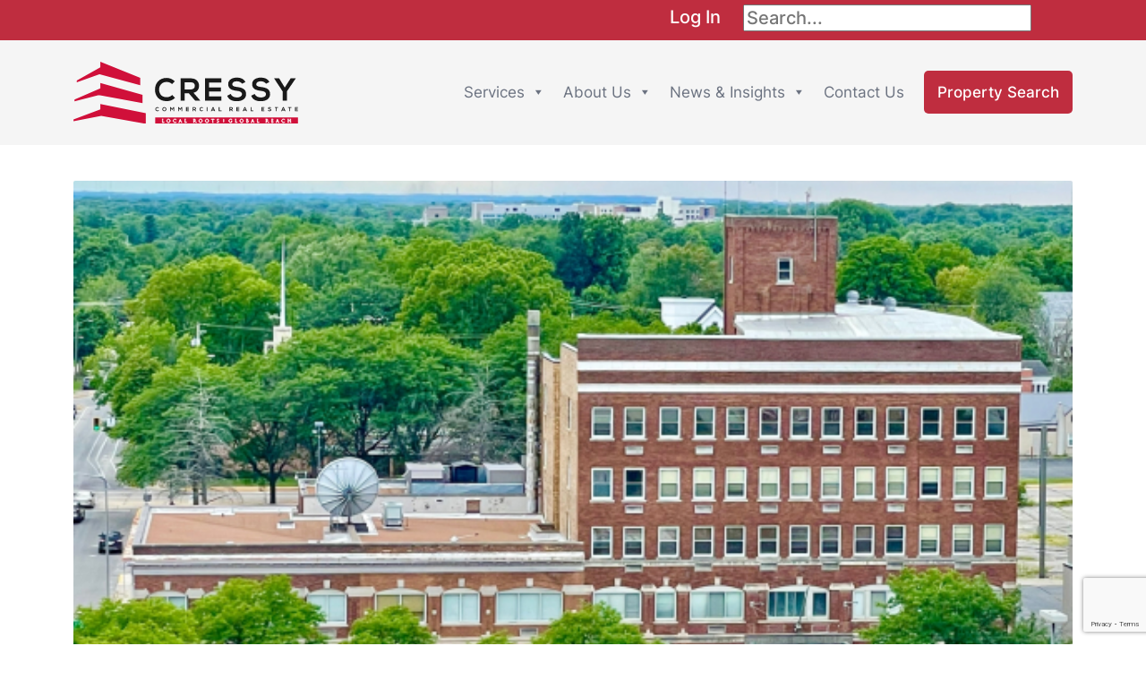

--- FILE ---
content_type: text/html; charset=UTF-8
request_url: https://cressy.com/astro-property/?property_id=25228
body_size: 14550
content:
<!DOCTYPE html>
<html lang="en">
<head>
  <meta charset="UTF-8">
  <meta http-equiv="X-UA-Compatible" content="IE=edge">
  <meta name="viewport" content="width=device-width, initial-scale=1.0">
  <title>Astro Property - Cressy</title>
  <meta name='robots' content='index, follow, max-image-preview:large, max-snippet:-1, max-video-preview:-1' />

	<!-- This site is optimized with the Yoast SEO plugin v26.8 - https://yoast.com/product/yoast-seo-wordpress/ -->
	<meta name="description" content="NAI Cressy provides commercial real estate listings for office, retail, industrial, land, multi-family, hospitality and more." />
	<link rel="canonical" href="https://cressy.com/astro-property/" />
	<meta property="og:locale" content="en_US" />
	<meta property="og:type" content="article" />
	<meta property="og:title" content="Astro Property - Cressy" />
	<meta property="og:description" content="NAI Cressy provides commercial real estate listings for office, retail, industrial, land, multi-family, hospitality and more." />
	<meta property="og:url" content="https://cressy.com/astro-property/" />
	<meta property="og:site_name" content="Cressy" />
	<meta property="article:publisher" content="https://www.facebook.com/CressyCRE" />
	<meta property="article:modified_time" content="2024-09-04T20:00:21+00:00" />
	<meta property="og:image" content="https://cressy.com/wp-content/uploads/2024/02/nai-cressy-fb.jpg" />
	<meta property="og:image:width" content="600" />
	<meta property="og:image:height" content="600" />
	<meta property="og:image:type" content="image/jpeg" />
	<meta name="twitter:card" content="summary_large_image" />
	<meta name="twitter:site" content="@CressyCRE" />
	<script type="application/ld+json" class="yoast-schema-graph">{"@context":"https://schema.org","@graph":[{"@type":"WebPage","@id":"https://cressy.com/astro-property/","url":"https://cressy.com/astro-property/","name":"Astro Property - Cressy","isPartOf":{"@id":"https://cressy.com/#website"},"datePublished":"2023-12-28T18:55:19+00:00","dateModified":"2024-09-04T20:00:21+00:00","description":"NAI Cressy provides commercial real estate listings for office, retail, industrial, land, multi-family, hospitality and more.","breadcrumb":{"@id":"https://cressy.com/astro-property/#breadcrumb"},"inLanguage":"en-US","potentialAction":[{"@type":"ReadAction","target":["https://cressy.com/astro-property/"]}]},{"@type":"BreadcrumbList","@id":"https://cressy.com/astro-property/#breadcrumb","itemListElement":[{"@type":"ListItem","position":1,"name":"Home","item":"https://cressy.com/"},{"@type":"ListItem","position":2,"name":"Astro Property"}]},{"@type":"WebSite","@id":"https://cressy.com/#website","url":"https://cressy.com/","name":"https://cressy.com/","description":"Full-Service Brokerage, Development, Construction and Property Management Company","publisher":{"@id":"https://cressy.com/#organization"},"potentialAction":[{"@type":"SearchAction","target":{"@type":"EntryPoint","urlTemplate":"https://cressy.com/?s={search_term_string}"},"query-input":{"@type":"PropertyValueSpecification","valueRequired":true,"valueName":"search_term_string"}}],"inLanguage":"en-US"},{"@type":"Organization","@id":"https://cressy.com/#organization","name":"Cressy Commercial Real Estate","alternateName":"NAI Cressy","url":"https://cressy.com/","logo":{"@type":"ImageObject","inLanguage":"en-US","@id":"https://cressy.com/#/schema/logo/image/","url":"https://cressy.com/wp-content/uploads/2021/09/cropped-Cressy-stacked-512x512-1.jpg","contentUrl":"https://cressy.com/wp-content/uploads/2021/09/cropped-Cressy-stacked-512x512-1.jpg","width":512,"height":512,"caption":"Cressy Commercial Real Estate"},"image":{"@id":"https://cressy.com/#/schema/logo/image/"},"sameAs":["https://www.facebook.com/CressyCRE","https://x.com/CressyCRE","https://www.linkedin.com/company/cressycommercial/"]}]}</script>
	<!-- / Yoast SEO plugin. -->


<link rel="alternate" title="oEmbed (JSON)" type="application/json+oembed" href="https://cressy.com/wp-json/oembed/1.0/embed?url=https%3A%2F%2Fcressy.com%2Fastro-property%2F" />
<link rel="alternate" title="oEmbed (XML)" type="text/xml+oembed" href="https://cressy.com/wp-json/oembed/1.0/embed?url=https%3A%2F%2Fcressy.com%2Fastro-property%2F&#038;format=xml" />
<style id='wp-img-auto-sizes-contain-inline-css' type='text/css'>
img:is([sizes=auto i],[sizes^="auto," i]){contain-intrinsic-size:3000px 1500px}
/*# sourceURL=wp-img-auto-sizes-contain-inline-css */
</style>
<style id='wp-emoji-styles-inline-css' type='text/css'>

	img.wp-smiley, img.emoji {
		display: inline !important;
		border: none !important;
		box-shadow: none !important;
		height: 1em !important;
		width: 1em !important;
		margin: 0 0.07em !important;
		vertical-align: -0.1em !important;
		background: none !important;
		padding: 0 !important;
	}
/*# sourceURL=wp-emoji-styles-inline-css */
</style>
<style id='wp-block-library-inline-css' type='text/css'>
:root{--wp-block-synced-color:#7a00df;--wp-block-synced-color--rgb:122,0,223;--wp-bound-block-color:var(--wp-block-synced-color);--wp-editor-canvas-background:#ddd;--wp-admin-theme-color:#007cba;--wp-admin-theme-color--rgb:0,124,186;--wp-admin-theme-color-darker-10:#006ba1;--wp-admin-theme-color-darker-10--rgb:0,107,160.5;--wp-admin-theme-color-darker-20:#005a87;--wp-admin-theme-color-darker-20--rgb:0,90,135;--wp-admin-border-width-focus:2px}@media (min-resolution:192dpi){:root{--wp-admin-border-width-focus:1.5px}}.wp-element-button{cursor:pointer}:root .has-very-light-gray-background-color{background-color:#eee}:root .has-very-dark-gray-background-color{background-color:#313131}:root .has-very-light-gray-color{color:#eee}:root .has-very-dark-gray-color{color:#313131}:root .has-vivid-green-cyan-to-vivid-cyan-blue-gradient-background{background:linear-gradient(135deg,#00d084,#0693e3)}:root .has-purple-crush-gradient-background{background:linear-gradient(135deg,#34e2e4,#4721fb 50%,#ab1dfe)}:root .has-hazy-dawn-gradient-background{background:linear-gradient(135deg,#faaca8,#dad0ec)}:root .has-subdued-olive-gradient-background{background:linear-gradient(135deg,#fafae1,#67a671)}:root .has-atomic-cream-gradient-background{background:linear-gradient(135deg,#fdd79a,#004a59)}:root .has-nightshade-gradient-background{background:linear-gradient(135deg,#330968,#31cdcf)}:root .has-midnight-gradient-background{background:linear-gradient(135deg,#020381,#2874fc)}:root{--wp--preset--font-size--normal:16px;--wp--preset--font-size--huge:42px}.has-regular-font-size{font-size:1em}.has-larger-font-size{font-size:2.625em}.has-normal-font-size{font-size:var(--wp--preset--font-size--normal)}.has-huge-font-size{font-size:var(--wp--preset--font-size--huge)}.has-text-align-center{text-align:center}.has-text-align-left{text-align:left}.has-text-align-right{text-align:right}.has-fit-text{white-space:nowrap!important}#end-resizable-editor-section{display:none}.aligncenter{clear:both}.items-justified-left{justify-content:flex-start}.items-justified-center{justify-content:center}.items-justified-right{justify-content:flex-end}.items-justified-space-between{justify-content:space-between}.screen-reader-text{border:0;clip-path:inset(50%);height:1px;margin:-1px;overflow:hidden;padding:0;position:absolute;width:1px;word-wrap:normal!important}.screen-reader-text:focus{background-color:#ddd;clip-path:none;color:#444;display:block;font-size:1em;height:auto;left:5px;line-height:normal;padding:15px 23px 14px;text-decoration:none;top:5px;width:auto;z-index:100000}html :where(.has-border-color){border-style:solid}html :where([style*=border-top-color]){border-top-style:solid}html :where([style*=border-right-color]){border-right-style:solid}html :where([style*=border-bottom-color]){border-bottom-style:solid}html :where([style*=border-left-color]){border-left-style:solid}html :where([style*=border-width]){border-style:solid}html :where([style*=border-top-width]){border-top-style:solid}html :where([style*=border-right-width]){border-right-style:solid}html :where([style*=border-bottom-width]){border-bottom-style:solid}html :where([style*=border-left-width]){border-left-style:solid}html :where(img[class*=wp-image-]){height:auto;max-width:100%}:where(figure){margin:0 0 1em}html :where(.is-position-sticky){--wp-admin--admin-bar--position-offset:var(--wp-admin--admin-bar--height,0px)}@media screen and (max-width:600px){html :where(.is-position-sticky){--wp-admin--admin-bar--position-offset:0px}}

/*# sourceURL=wp-block-library-inline-css */
</style><style id='global-styles-inline-css' type='text/css'>
:root{--wp--preset--aspect-ratio--square: 1;--wp--preset--aspect-ratio--4-3: 4/3;--wp--preset--aspect-ratio--3-4: 3/4;--wp--preset--aspect-ratio--3-2: 3/2;--wp--preset--aspect-ratio--2-3: 2/3;--wp--preset--aspect-ratio--16-9: 16/9;--wp--preset--aspect-ratio--9-16: 9/16;--wp--preset--color--black: #000000;--wp--preset--color--cyan-bluish-gray: #abb8c3;--wp--preset--color--white: #ffffff;--wp--preset--color--pale-pink: #f78da7;--wp--preset--color--vivid-red: #cf2e2e;--wp--preset--color--luminous-vivid-orange: #ff6900;--wp--preset--color--luminous-vivid-amber: #fcb900;--wp--preset--color--light-green-cyan: #7bdcb5;--wp--preset--color--vivid-green-cyan: #00d084;--wp--preset--color--pale-cyan-blue: #8ed1fc;--wp--preset--color--vivid-cyan-blue: #0693e3;--wp--preset--color--vivid-purple: #9b51e0;--wp--preset--gradient--vivid-cyan-blue-to-vivid-purple: linear-gradient(135deg,rgb(6,147,227) 0%,rgb(155,81,224) 100%);--wp--preset--gradient--light-green-cyan-to-vivid-green-cyan: linear-gradient(135deg,rgb(122,220,180) 0%,rgb(0,208,130) 100%);--wp--preset--gradient--luminous-vivid-amber-to-luminous-vivid-orange: linear-gradient(135deg,rgb(252,185,0) 0%,rgb(255,105,0) 100%);--wp--preset--gradient--luminous-vivid-orange-to-vivid-red: linear-gradient(135deg,rgb(255,105,0) 0%,rgb(207,46,46) 100%);--wp--preset--gradient--very-light-gray-to-cyan-bluish-gray: linear-gradient(135deg,rgb(238,238,238) 0%,rgb(169,184,195) 100%);--wp--preset--gradient--cool-to-warm-spectrum: linear-gradient(135deg,rgb(74,234,220) 0%,rgb(151,120,209) 20%,rgb(207,42,186) 40%,rgb(238,44,130) 60%,rgb(251,105,98) 80%,rgb(254,248,76) 100%);--wp--preset--gradient--blush-light-purple: linear-gradient(135deg,rgb(255,206,236) 0%,rgb(152,150,240) 100%);--wp--preset--gradient--blush-bordeaux: linear-gradient(135deg,rgb(254,205,165) 0%,rgb(254,45,45) 50%,rgb(107,0,62) 100%);--wp--preset--gradient--luminous-dusk: linear-gradient(135deg,rgb(255,203,112) 0%,rgb(199,81,192) 50%,rgb(65,88,208) 100%);--wp--preset--gradient--pale-ocean: linear-gradient(135deg,rgb(255,245,203) 0%,rgb(182,227,212) 50%,rgb(51,167,181) 100%);--wp--preset--gradient--electric-grass: linear-gradient(135deg,rgb(202,248,128) 0%,rgb(113,206,126) 100%);--wp--preset--gradient--midnight: linear-gradient(135deg,rgb(2,3,129) 0%,rgb(40,116,252) 100%);--wp--preset--font-size--small: 13px;--wp--preset--font-size--medium: 20px;--wp--preset--font-size--large: 36px;--wp--preset--font-size--x-large: 42px;--wp--preset--spacing--20: 0.44rem;--wp--preset--spacing--30: 0.67rem;--wp--preset--spacing--40: 1rem;--wp--preset--spacing--50: 1.5rem;--wp--preset--spacing--60: 2.25rem;--wp--preset--spacing--70: 3.38rem;--wp--preset--spacing--80: 5.06rem;--wp--preset--shadow--natural: 6px 6px 9px rgba(0, 0, 0, 0.2);--wp--preset--shadow--deep: 12px 12px 50px rgba(0, 0, 0, 0.4);--wp--preset--shadow--sharp: 6px 6px 0px rgba(0, 0, 0, 0.2);--wp--preset--shadow--outlined: 6px 6px 0px -3px rgb(255, 255, 255), 6px 6px rgb(0, 0, 0);--wp--preset--shadow--crisp: 6px 6px 0px rgb(0, 0, 0);}:where(.is-layout-flex){gap: 0.5em;}:where(.is-layout-grid){gap: 0.5em;}body .is-layout-flex{display: flex;}.is-layout-flex{flex-wrap: wrap;align-items: center;}.is-layout-flex > :is(*, div){margin: 0;}body .is-layout-grid{display: grid;}.is-layout-grid > :is(*, div){margin: 0;}:where(.wp-block-columns.is-layout-flex){gap: 2em;}:where(.wp-block-columns.is-layout-grid){gap: 2em;}:where(.wp-block-post-template.is-layout-flex){gap: 1.25em;}:where(.wp-block-post-template.is-layout-grid){gap: 1.25em;}.has-black-color{color: var(--wp--preset--color--black) !important;}.has-cyan-bluish-gray-color{color: var(--wp--preset--color--cyan-bluish-gray) !important;}.has-white-color{color: var(--wp--preset--color--white) !important;}.has-pale-pink-color{color: var(--wp--preset--color--pale-pink) !important;}.has-vivid-red-color{color: var(--wp--preset--color--vivid-red) !important;}.has-luminous-vivid-orange-color{color: var(--wp--preset--color--luminous-vivid-orange) !important;}.has-luminous-vivid-amber-color{color: var(--wp--preset--color--luminous-vivid-amber) !important;}.has-light-green-cyan-color{color: var(--wp--preset--color--light-green-cyan) !important;}.has-vivid-green-cyan-color{color: var(--wp--preset--color--vivid-green-cyan) !important;}.has-pale-cyan-blue-color{color: var(--wp--preset--color--pale-cyan-blue) !important;}.has-vivid-cyan-blue-color{color: var(--wp--preset--color--vivid-cyan-blue) !important;}.has-vivid-purple-color{color: var(--wp--preset--color--vivid-purple) !important;}.has-black-background-color{background-color: var(--wp--preset--color--black) !important;}.has-cyan-bluish-gray-background-color{background-color: var(--wp--preset--color--cyan-bluish-gray) !important;}.has-white-background-color{background-color: var(--wp--preset--color--white) !important;}.has-pale-pink-background-color{background-color: var(--wp--preset--color--pale-pink) !important;}.has-vivid-red-background-color{background-color: var(--wp--preset--color--vivid-red) !important;}.has-luminous-vivid-orange-background-color{background-color: var(--wp--preset--color--luminous-vivid-orange) !important;}.has-luminous-vivid-amber-background-color{background-color: var(--wp--preset--color--luminous-vivid-amber) !important;}.has-light-green-cyan-background-color{background-color: var(--wp--preset--color--light-green-cyan) !important;}.has-vivid-green-cyan-background-color{background-color: var(--wp--preset--color--vivid-green-cyan) !important;}.has-pale-cyan-blue-background-color{background-color: var(--wp--preset--color--pale-cyan-blue) !important;}.has-vivid-cyan-blue-background-color{background-color: var(--wp--preset--color--vivid-cyan-blue) !important;}.has-vivid-purple-background-color{background-color: var(--wp--preset--color--vivid-purple) !important;}.has-black-border-color{border-color: var(--wp--preset--color--black) !important;}.has-cyan-bluish-gray-border-color{border-color: var(--wp--preset--color--cyan-bluish-gray) !important;}.has-white-border-color{border-color: var(--wp--preset--color--white) !important;}.has-pale-pink-border-color{border-color: var(--wp--preset--color--pale-pink) !important;}.has-vivid-red-border-color{border-color: var(--wp--preset--color--vivid-red) !important;}.has-luminous-vivid-orange-border-color{border-color: var(--wp--preset--color--luminous-vivid-orange) !important;}.has-luminous-vivid-amber-border-color{border-color: var(--wp--preset--color--luminous-vivid-amber) !important;}.has-light-green-cyan-border-color{border-color: var(--wp--preset--color--light-green-cyan) !important;}.has-vivid-green-cyan-border-color{border-color: var(--wp--preset--color--vivid-green-cyan) !important;}.has-pale-cyan-blue-border-color{border-color: var(--wp--preset--color--pale-cyan-blue) !important;}.has-vivid-cyan-blue-border-color{border-color: var(--wp--preset--color--vivid-cyan-blue) !important;}.has-vivid-purple-border-color{border-color: var(--wp--preset--color--vivid-purple) !important;}.has-vivid-cyan-blue-to-vivid-purple-gradient-background{background: var(--wp--preset--gradient--vivid-cyan-blue-to-vivid-purple) !important;}.has-light-green-cyan-to-vivid-green-cyan-gradient-background{background: var(--wp--preset--gradient--light-green-cyan-to-vivid-green-cyan) !important;}.has-luminous-vivid-amber-to-luminous-vivid-orange-gradient-background{background: var(--wp--preset--gradient--luminous-vivid-amber-to-luminous-vivid-orange) !important;}.has-luminous-vivid-orange-to-vivid-red-gradient-background{background: var(--wp--preset--gradient--luminous-vivid-orange-to-vivid-red) !important;}.has-very-light-gray-to-cyan-bluish-gray-gradient-background{background: var(--wp--preset--gradient--very-light-gray-to-cyan-bluish-gray) !important;}.has-cool-to-warm-spectrum-gradient-background{background: var(--wp--preset--gradient--cool-to-warm-spectrum) !important;}.has-blush-light-purple-gradient-background{background: var(--wp--preset--gradient--blush-light-purple) !important;}.has-blush-bordeaux-gradient-background{background: var(--wp--preset--gradient--blush-bordeaux) !important;}.has-luminous-dusk-gradient-background{background: var(--wp--preset--gradient--luminous-dusk) !important;}.has-pale-ocean-gradient-background{background: var(--wp--preset--gradient--pale-ocean) !important;}.has-electric-grass-gradient-background{background: var(--wp--preset--gradient--electric-grass) !important;}.has-midnight-gradient-background{background: var(--wp--preset--gradient--midnight) !important;}.has-small-font-size{font-size: var(--wp--preset--font-size--small) !important;}.has-medium-font-size{font-size: var(--wp--preset--font-size--medium) !important;}.has-large-font-size{font-size: var(--wp--preset--font-size--large) !important;}.has-x-large-font-size{font-size: var(--wp--preset--font-size--x-large) !important;}
/*# sourceURL=global-styles-inline-css */
</style>

<style id='classic-theme-styles-inline-css' type='text/css'>
/*! This file is auto-generated */
.wp-block-button__link{color:#fff;background-color:#32373c;border-radius:9999px;box-shadow:none;text-decoration:none;padding:calc(.667em + 2px) calc(1.333em + 2px);font-size:1.125em}.wp-block-file__button{background:#32373c;color:#fff;text-decoration:none}
/*# sourceURL=/wp-includes/css/classic-themes.min.css */
</style>
<link rel='stylesheet' id='contact-form-7-css' href='https://cressy.com/wp-content/plugins/contact-form-7/includes/css/styles.css?ver=6.1.4' type='text/css' media='all' />
<link rel='stylesheet' id='dashicons-css' href='https://cressy.com/wp-includes/css/dashicons.min.css?ver=6.9' type='text/css' media='all' />
<link rel='stylesheet' id='everest-forms-general-css' href='https://cressy.com/wp-content/plugins/everest-forms/assets/css/everest-forms.css?ver=3.4.1' type='text/css' media='all' />
<link rel='stylesheet' id='jquery-intl-tel-input-css' href='https://cressy.com/wp-content/plugins/everest-forms/assets/css/intlTelInput.css?ver=3.4.1' type='text/css' media='all' />
<link rel='stylesheet' id='sanpop-public-style-css' href='https://cressy.com/wp-content/plugins/search-and-navigation-popup/assets/css/sanpop-public-style.css?ver=1.1.1' type='text/css' media='all' />
<link rel='stylesheet' id='magnific-popup-css' href='https://cressy.com/wp-content/themes/cressy-wp/includes/builder/feature/dynamic-assets/assets/css/magnific_popup.css?ver=2.5.63' type='text/css' media='all' />
<link rel='stylesheet' id='dsm-animate-css' href='https://cressy.com/wp-content/plugins/supreme-modules-for-divi/public/css/animate.css?ver=2.5.63' type='text/css' media='all' />
<link rel='stylesheet' id='theme-my-login-css' href='https://cressy.com/wp-content/plugins/theme-my-login/assets/styles/theme-my-login.min.css?ver=7.1.14' type='text/css' media='all' />
<link rel='stylesheet' id='megamenu-css' href='https://cressy.com/wp-content/uploads/maxmegamenu/style.css?ver=45f3a4' type='text/css' media='all' />
<link rel='stylesheet' id='megamenu-genericons-css' href='https://cressy.com/wp-content/plugins/megamenu-pro/icons/genericons/genericons/genericons.css?ver=2.0.1' type='text/css' media='all' />
<link rel='stylesheet' id='megamenu-fontawesome-css' href='https://cressy.com/wp-content/plugins/megamenu-pro/icons/fontawesome/css/font-awesome.min.css?ver=2.0.1' type='text/css' media='all' />
<link rel='stylesheet' id='megamenu-fontawesome5-css' href='https://cressy.com/wp-content/plugins/megamenu-pro/icons/fontawesome5/css/all.min.css?ver=2.0.1' type='text/css' media='all' />
<link rel='stylesheet' id='slick-css' href='https://cressy.com/wp-content/themes/cressy-wp/assets/css/slick.css?ver=6.9' type='text/css' media='all' />
<link rel='stylesheet' id='property-single-css' href='https://cressy.com/wp-content/themes/cressy-wp/assets/css/property-single.css?ver=6.9' type='text/css' media='all' />
<link rel='stylesheet' id='aos-css' href='https://cressy.com/wp-content/themes/cressy-wp/assets/css/aos.css?ver=6.9' type='text/css' media='all' />
<script type="text/javascript" src="https://cressy.com/wp-includes/js/jquery/jquery.min.js?ver=3.7.1" id="jquery-core-js"></script>
<script type="text/javascript" src="https://cressy.com/wp-includes/js/jquery/jquery-migrate.min.js?ver=3.4.1" id="jquery-migrate-js"></script>
<script type="text/javascript" id="3d-flip-book-client-locale-loader-js-extra">
/* <![CDATA[ */
var FB3D_CLIENT_LOCALE = {"ajaxurl":"https://cressy.com/wp-admin/admin-ajax.php","dictionary":{"Table of contents":"Table of contents","Close":"Close","Bookmarks":"Bookmarks","Thumbnails":"Thumbnails","Search":"Search","Share":"Share","Facebook":"Facebook","Twitter":"Twitter","Email":"Email","Play":"Play","Previous page":"Previous page","Next page":"Next page","Zoom in":"Zoom in","Zoom out":"Zoom out","Fit view":"Fit view","Auto play":"Auto play","Full screen":"Full screen","More":"More","Smart pan":"Smart pan","Single page":"Single page","Sounds":"Sounds","Stats":"Stats","Print":"Print","Download":"Download","Goto first page":"Goto first page","Goto last page":"Goto last page"},"images":"https://cressy.com/wp-content/plugins/interactive-3d-flipbook-powered-physics-engine/assets/images/","jsData":{"urls":[],"posts":{"ids_mis":[],"ids":[]},"pages":[],"firstPages":[],"bookCtrlProps":[],"bookTemplates":[]},"key":"3d-flip-book","pdfJS":{"pdfJsLib":"https://cressy.com/wp-content/plugins/interactive-3d-flipbook-powered-physics-engine/assets/js/pdf.min.js?ver=4.3.136","pdfJsWorker":"https://cressy.com/wp-content/plugins/interactive-3d-flipbook-powered-physics-engine/assets/js/pdf.worker.js?ver=4.3.136","stablePdfJsLib":"https://cressy.com/wp-content/plugins/interactive-3d-flipbook-powered-physics-engine/assets/js/stable/pdf.min.js?ver=2.5.207","stablePdfJsWorker":"https://cressy.com/wp-content/plugins/interactive-3d-flipbook-powered-physics-engine/assets/js/stable/pdf.worker.js?ver=2.5.207","pdfJsCMapUrl":"https://cressy.com/wp-content/plugins/interactive-3d-flipbook-powered-physics-engine/assets/cmaps/"},"cacheurl":"https://cressy.com/wp-content/uploads/3d-flip-book/cache/","pluginsurl":"https://cressy.com/wp-content/plugins/","pluginurl":"https://cressy.com/wp-content/plugins/interactive-3d-flipbook-powered-physics-engine/","thumbnailSize":{"width":"150","height":"150"},"version":"1.16.17"};
//# sourceURL=3d-flip-book-client-locale-loader-js-extra
/* ]]> */
</script>
<script type="text/javascript" src="https://cressy.com/wp-content/plugins/interactive-3d-flipbook-powered-physics-engine/assets/js/client-locale-loader.js?ver=1.16.17" id="3d-flip-book-client-locale-loader-js" async="async" data-wp-strategy="async"></script>
<link rel="https://api.w.org/" href="https://cressy.com/wp-json/" /><link rel="alternate" title="JSON" type="application/json" href="https://cressy.com/wp-json/wp/v2/pages/20754" /><link rel="EditURI" type="application/rsd+xml" title="RSD" href="https://cressy.com/xmlrpc.php?rsd" />
<link rel='shortlink' href='https://cressy.com/?p=20754' />
<!-- HFCM by 99 Robots - Snippet # 1: Google -->
<!-- Google Tag Manager -->
<script>(function(w,d,s,l,i){w[l]=w[l]||[];w[l].push({'gtm.start':
new Date().getTime(),event:'gtm.js'});var f=d.getElementsByTagName(s)[0],
j=d.createElement(s),dl=l!='dataLayer'?'&l='+l:'';j.async=true;j.src=
'https://www.googletagmanager.com/gtm.js?id='+i+dl;f.parentNode.insertBefore(j,f);
})(window,document,'script','dataLayer','GTM-P9Z3WBH');</script>
<!-- End Google Tag Manager -->


	<!-- Global site tag (gtag.js) - Google Analytics -->
<script async src=https://www.googletagmanager.com/gtag/js?id=UA-118647843-1></script>
<script>
  window.dataLayer = window.dataLayer || [];
  function gtag(){dataLayer.push(arguments);}
  gtag('js', new Date());

  gtag('config', 'UA-118647843-1');
</script>

<!-- /end HFCM by 99 Robots -->
<link rel="icon" href="https://cressy.com/wp-content/uploads/2021/09/cropped-Cressy-stacked-512x512-1-32x32.jpg" sizes="32x32" />
<link rel="icon" href="https://cressy.com/wp-content/uploads/2021/09/cropped-Cressy-stacked-512x512-1-192x192.jpg" sizes="192x192" />
<link rel="apple-touch-icon" href="https://cressy.com/wp-content/uploads/2021/09/cropped-Cressy-stacked-512x512-1-180x180.jpg" />
<meta name="msapplication-TileImage" content="https://cressy.com/wp-content/uploads/2021/09/cropped-Cressy-stacked-512x512-1-270x270.jpg" />
		<style type="text/css" id="wp-custom-css">
			.jtop {
    background-color: #BF2D3F !important;
    height: 45px;
}
.jlogin {
	float:right;
	padding-right:25px;
	margin-top:7px;
}
.search-form {
	float:right;
	padding-top:5px
}
.jconatin {
	width:90%;
}
.jpsearch {
    background-color: #BF2D3F;
	border-radius: 5px;
}
.jpsearch a {
	color:#ffffff;
	    white-space: nowrap;
}

li#menu-item-20909 a {
	
	color: #000000 !important;
	font-size:16px !important;
		font-weight:bold;
}

li#menu-item-20911 a {
	
	color: #000000 !important;
	font-size:16px !important;
	font-weight:bold;
}
li#menu-item-20910 a {
	
	color: #000000 !important;
	font-size:16px !important;
		font-weight:bold;
}

li#mega-menu-item-nav_menu-5 {
		color: #6B7280 !important;
	font-size:14px !important;
		font-weight:500;
}

@media screen and (max-width: 1440px) {
.header a.header-logo img {
    width: 251px !important;
}

}

@media screen and (max-width: 1200px) {
.header a.header-logo img {
    width: 241px !important;
}

}


@media screen and (max-width: 767px) {
	.jpsearch {
    margin-top: 30px;
}
	
	
	
	
	
}

@media(min-width:575px){
	.mobile_only{
		display:none!important;
	}
}
@media screen and (max-width: 576px) {
  .header-nav-wrap {
    top: 210px;
    box-shadow: inset 0 4px 8px rgba(0,0,0,.08);
    background: #fff;
    padding-bottom: 0px!important;
    padding-top: 0px!important;
		margin-left: 0px!important;
    padding-left: 0px !important;
  }
}
@media screen and (max-width: 768px) {
  #mega-menu-wrap-header_menu #mega-menu-header_menu li.mega-menu-megamenu > ul.mega-sub-menu > li.mega-menu-row .mega-menu-column > ul.mega-sub-menu > li.mega-menu-item {
    padding: 15px 15px 15px 15px!important;
    width: 100%!important;
  }
}

#mega-menu-wrap-header_menu #mega-menu-header_menu {
  text-align: right;
  padding: 0px 0px 0px 0px;
}

.header a {
  padding: 12px 15px;
  display: inline-block;
}

.header {
  font-size: 17px;
}
.content-block-signle p img {
	max-width: 100%;
	height: auto;
}

.sanpop-link{
	padding:0 !important;
}

.sanpop-link img{
	height:30px;
	width:30px;
}

.sanpop-search-box .search-btn{
	background:#d1103a;
	border:none;
}
.search_result{
	padding: 20px 10px;
}
.search_result li{
	margin-bottom:10px;
}

.card_body img {
	object-fit: contain !important;
}

.ayg-player-iframe {
    height: 100% !important;

}


.wpcf7-acceptance a{
	color:#D0103A;
}

.wpcf7-acceptance .wpcf7-list-item{
	margin-left:0;
}

.wpcf7-acceptance .wpcf7-list-item label{
display: flex
;
    gap: 10px;
    align-items: start;
    justify-content: flex-start;
	
}
.wpcf7-acceptance .wpcf7-list-item label input{
	flex-basis: 10px;
	margin-top:5px;
}

.wpcf7-acceptance .wpcf7-list-item label .wpcf7-list-item-label{
	flex-grow:1;
	
}		</style>
		<style type="text/css">/** Mega Menu CSS: fs **/</style>
<div class="jtop">
   <div class="jconatin">
        <form role="search" method="get" class="search-form" action="https://cressy.com/" style="display: inline-block;">
            <label>
                <span class="screen-reader-text">Search for:</span>
                <input type="search" class="search-field" placeholder="Search..." value="" name="s" />
            </label>
        </form>
        <span class="jlogin">
	 <a href="https://cressy.com/crm/log-in" style="color:#ffffff; display: inline-block;">Log In</a></span>
    </div>
	</div>
</div>
</head>
<body>
  <header class="header">
    <div class="container">
      <div class="row header-navbar">
        <div class="col-lg-3 d-flex justify-content-sm-center justify-content-lg-start justify-content-between align-items-center">
          <a href="https://cressy.com" class="header-logo">
            <img src="https://cressy.com/wp-content/uploads/2021/07/cressyLogoBold.svg">
          </a>
			<div class="mobile_only">
	<div style=" display: inline-block; padding-right: 10px; font-size: 19px; ">
    <div class="jpsearch"><a href="/astro-search/">Property Search</a></div>

			  </div>

			</div>
   <!---       <div class="menu-burger d-blosearck d-sm-none">
            <i class="icon-burger menu-burger-icon"></i>
          </div> --->
        </div>
        <div class="col-lg-7 col-md-9 order-md-0 order-last header-nav-wrap">
          <div id="mega-menu-wrap-header_menu" class="mega-menu-wrap"><div class="mega-menu-toggle"><div class="mega-toggle-blocks-left"></div><div class="mega-toggle-blocks-center"></div><div class="mega-toggle-blocks-right"><div class='mega-toggle-block mega-menu-toggle-animated-block mega-toggle-block-0' id='mega-toggle-block-0'><button aria-label="Toggle Menu" class="mega-toggle-animated mega-toggle-animated-slider" type="button" aria-expanded="false">
                  <span class="mega-toggle-animated-box">
                    <span class="mega-toggle-animated-inner"></span>
                  </span>
                </button></div></div></div><ul id="mega-menu-header_menu" class="mega-menu max-mega-menu mega-menu-horizontal mega-no-js" data-event="hover_intent" data-effect="fade_up" data-effect-speed="200" data-effect-mobile="disabled" data-effect-speed-mobile="0" data-panel-width=".container" data-mobile-force-width="false" data-second-click="go" data-document-click="collapse" data-vertical-behaviour="standard" data-breakpoint="768" data-unbind="true" data-mobile-state="collapse_all" data-mobile-direction="vertical" data-hover-intent-timeout="300" data-hover-intent-interval="100"><li class="mega-menu-item mega-menu-item-type-custom mega-menu-item-object-custom mega-menu-item-has-children mega-menu-megamenu mega-menu-grid mega-align-bottom-left mega-menu-grid mega-menu-item-565" id="mega-menu-item-565"><a class="mega-menu-link" aria-expanded="false" tabindex="0">Services<span class="mega-indicator" aria-hidden="true header-nav-dropdown"></span></a>
<ul class="mega-sub-menu" role='presentation'>
<li class="mega-menu-row mega-jmain jmain" id="mega-menu-565-0">
	<ul class="mega-sub-menu" style='--columns:12' role='presentation'>
<li class="mega-menu-column mega-jimage mega-menu-columns-5-of-12 jimage" style="--columns:12; --span:5" id="mega-menu-565-0-0">
		<ul class="mega-sub-menu">
<li class="mega-menu-item mega-menu-item-type-widget widget_media_image mega-menu-item-media_image-2" id="mega-menu-item-media_image-2"><img width="579" height="174" src="https://cressy.com/wp-content/uploads/2024/01/m1.png" class="image wp-image-20863  attachment-full size-full" alt="" style="max-width: 100%; height: auto;" decoding="async" fetchpriority="high" srcset="https://cressy.com/wp-content/uploads/2024/01/m1.png 579w, https://cressy.com/wp-content/uploads/2024/01/m1-300x90.png 300w" sizes="(max-width: 579px) 100vw, 579px" /></li>		</ul>
</li><li class="mega-menu-column mega-menu-columns-2-of-12" style="--columns:12; --span:2" id="mega-menu-565-0-1">
		<ul class="mega-sub-menu">
<li class="mega-menu-item mega-menu-item-type-widget widget_text mega-menu-item-text-6" id="mega-menu-item-text-6">			<div class="textwidget"><p>Commercial Real Estate Services</p>
</div>
		</li><li class="mega-menu-item mega-menu-item-type-widget widget_nav_menu mega-menu-item-nav_menu-2" id="mega-menu-item-nav_menu-2"><div class="menu-brokerage-container"><ul id="menu-brokerage" class="menu"><li id="menu-item-20909" class="jbrokerage menu-item menu-item-type-post_type menu-item-object-page menu-item-20909"><a href="https://cressy.com/brokerage/">NAI Cressy Brokerage</a></li>
<li id="menu-item-21039" class="menu-item menu-item-type-post_type menu-item-object-page menu-item-21039"><a href="https://cressy.com/astro-search/">Property Search</a></li>
<li id="menu-item-21542" class="menu-item menu-item-type-post_type menu-item-object-page menu-item-21542"><a href="https://cressy.com/business-brokerage/">Business Brokerage</a></li>
<li id="menu-item-21553" class="menu-item menu-item-type-post_type menu-item-object-page menu-item-21553"><a href="https://cressy.com/buyer-tenant-rep/">Buyer/Tenant Representation</a></li>
<li id="menu-item-20871" class="menu-item menu-item-type-post_type menu-item-object-page menu-item-20871"><a href="https://cressy.com/consulting-services/">Consulting</a></li>
<li id="menu-item-20869" class="menu-item menu-item-type-post_type menu-item-object-page menu-item-20869"><a href="https://cressy.com/investment-services/">Investment</a></li>
<li id="menu-item-21540" class="menu-item menu-item-type-post_type menu-item-object-page menu-item-21540"><a href="https://cressy.com/medical-office/">Medical Office</a></li>
<li id="menu-item-21265" class="menu-item menu-item-type-post_type menu-item-object-page menu-item-21265"><a href="https://cressy.com/sale-leasebacks/">Sale Leasebacks</a></li>
<li id="menu-item-21602" class="menu-item menu-item-type-post_type menu-item-object-page menu-item-21602"><a href="https://cressy.com/seller-landlord-representation/">Seller/Landlord Representation</a></li>
<li id="menu-item-21063" class="menu-item menu-item-type-post_type menu-item-object-page menu-item-21063"><a href="https://cressy.com/transaction-services/">Transaction Services</a></li>
<li id="menu-item-21541" class="menu-item menu-item-type-post_type menu-item-object-page menu-item-21541"><a href="https://cressy.com/transportation-logistics/">Transportation &#038; Logistics</a></li>
</ul></div></li>		</ul>
</li><li class="mega-menu-column mega-menu-columns-2-of-12" style="--columns:12; --span:2" id="mega-menu-565-0-2">
		<ul class="mega-sub-menu">
<li class="mega-menu-item mega-menu-item-type-widget widget_text mega-menu-item-text-4" id="mega-menu-item-text-4">			<div class="textwidget"><p>&nbsp;</p>
</div>
		</li><li class="mega-menu-item mega-menu-item-type-widget widget_nav_menu mega-menu-item-nav_menu-3" id="mega-menu-item-nav_menu-3"><div class="menu-management-container"><ul id="menu-management" class="menu"><li id="menu-item-20911" class="jmanagement menu-item menu-item-type-post_type menu-item-object-page menu-item-20911"><a href="https://cressy.com/management-services/">Management</a></li>
<li id="menu-item-20872" class="menu-item menu-item-type-post_type menu-item-object-page menu-item-20872"><a href="https://cressy.com/asset-management/">Asset Management</a></li>
<li id="menu-item-20997" class="menu-item menu-item-type-post_type menu-item-object-page menu-item-20997"><a href="https://cressy.com/banking-services/">Banking Property Services</a></li>
<li id="menu-item-21044" class="menu-item menu-item-type-post_type menu-item-object-page menu-item-21044"><a href="https://cressy.com/city-center-lofts/">City Center Lofts</a></li>
<li id="menu-item-20998" class="menu-item menu-item-type-post_type menu-item-object-page menu-item-20998"><a href="https://cressy.com/facility-management/">Facility Management</a></li>
<li id="menu-item-20873" class="menu-item menu-item-type-post_type menu-item-object-page menu-item-20873"><a href="https://cressy.com/property-management/">Property Management</a></li>
</ul></div></li>		</ul>
</li><li class="mega-menu-column mega-menu-columns-3-of-12" style="--columns:12; --span:3" id="mega-menu-565-0-3">
		<ul class="mega-sub-menu">
<li class="mega-menu-item mega-menu-item-type-widget widget_text mega-menu-item-text-5" id="mega-menu-item-text-5">			<div class="textwidget"><p>&nbsp;</p>
</div>
		</li><li class="mega-menu-item mega-menu-item-type-widget widget_nav_menu mega-menu-item-nav_menu-4" id="mega-menu-item-nav_menu-4"><div class="menu-construction-container"><ul id="menu-construction" class="menu"><li id="menu-item-20910" class="jconstruction menu-item menu-item-type-post_type menu-item-object-page menu-item-20910"><a href="https://cressy.com/construction-maintenance/">Construction &#038; Maintenance</a></li>
<li id="menu-item-21141" class="menu-item menu-item-type-post_type menu-item-object-page menu-item-21141"><a href="https://cressy.com/banking-atms/">Banking ATM &#038; ITM Conversions</a></li>
<li id="menu-item-20875" class="menu-item menu-item-type-post_type menu-item-object-page menu-item-20875"><a href="https://cressy.com/design-construction/">Design &#038; Construction</a></li>
<li id="menu-item-20876" class="menu-item menu-item-type-post_type menu-item-object-page menu-item-20876"><a href="https://cressy.com/hvac/">HVAC Services</a></li>
<li id="menu-item-21057" class="menu-item menu-item-type-post_type menu-item-object-page menu-item-21057"><a href="https://cressy.com/land-development/">Land Development</a></li>
<li id="menu-item-20888" class="menu-item menu-item-type-post_type menu-item-object-page menu-item-20888"><a href="https://cressy.com/plumbing/">Plumbing Services</a></li>
<li id="menu-item-21140" class="menu-item menu-item-type-post_type menu-item-object-page menu-item-21140"><a href="https://cressy.com/police-station-renovation/">Police Station Renovation</a></li>
</ul></div></li>		</ul>
</li>	</ul>
</li><li class="mega-menu-row mega-jmeta jmeta" id="mega-menu-565-1">
	<ul class="mega-sub-menu" style='--columns:12' role='presentation'>
<li class="mega-menu-column mega-menu-columns-12-of-12" style="--columns:12; --span:12" id="mega-menu-565-1-0">
		<ul class="mega-sub-menu">
<li class="mega-menu-item mega-menu-item-type-widget widget_custom_html mega-menu-item-custom_html-2" id="mega-menu-item-custom_html-2"><div class="textwidget custom-html-widget"><span class="icon-union"></span> <span>Need some help? We are happy to serve</span> <span>&nbsp;&nbsp;&nbsp;&nbsp;&nbsp;<strong>Phone:</strong><a class="jfax" href="tel:574-271-4060">574-271-4060</a></span>&nbsp;&nbsp;&nbsp;&nbsp;&nbsp;<span class="jcontact" ><strong >Fax:</strong> 574-271-4292</span>&nbsp;&nbsp;&nbsp;&nbsp;&nbsp;<span><strong>Email:</strong><a class="jcontact" href="mailto:info@cressy.com">info@cressy.com</a></span></div></li>		</ul>
</li>	</ul>
</li></ul>
</li><li class="mega-menu-item mega-menu-item-type-post_type mega-menu-item-object-page mega-menu-item-has-children mega-menu-megamenu mega-menu-grid mega-align-bottom-left mega-menu-grid mega-menu-item-20877" id="mega-menu-item-20877"><a class="mega-menu-link" href="https://cressy.com/about-our-company/" aria-expanded="false" tabindex="0">About Us<span class="mega-indicator" aria-hidden="true"></span></a>
<ul class="mega-sub-menu" role='presentation'>
<li class="mega-menu-row" id="mega-menu-20877-0">
	<ul class="mega-sub-menu" style='--columns:12' role='presentation'>
<li class="mega-menu-column mega-menu-columns-5-of-12" style="--columns:12; --span:5" id="mega-menu-20877-0-0">
		<ul class="mega-sub-menu">
<li class="mega-menu-item mega-menu-item-type-widget widget_media_image mega-menu-item-media_image-3" id="mega-menu-item-media_image-3"><img width="703" height="210" src="https://cressy.com/wp-content/uploads/2024/01/m2.png" class="image wp-image-20878  attachment-full size-full" alt="" style="max-width: 100%; height: auto;" decoding="async" srcset="https://cressy.com/wp-content/uploads/2024/01/m2.png 703w, https://cressy.com/wp-content/uploads/2024/01/m2-300x90.png 300w" sizes="(max-width: 703px) 100vw, 703px" /></li>		</ul>
</li><li class="mega-menu-column mega-menu-columns-5-of-12" style="--columns:12; --span:5" id="mega-menu-20877-0-1">
		<ul class="mega-sub-menu">
<li class="mega-menu-item mega-menu-item-type-widget widget_text mega-menu-item-text-7" id="mega-menu-item-text-7">			<div class="textwidget"><p>About Us</p>
</div>
		</li><li class="mega-menu-item mega-menu-item-type-widget widget_nav_menu mega-menu-item-nav_menu-5" id="mega-menu-item-nav_menu-5"><div class="menu-about-container"><ul id="menu-about" class="menu"><li id="menu-item-20996" class="jbrokerage menu-item menu-item-type-post_type menu-item-object-page menu-item-20996"><a href="https://cressy.com/about-our-company/">About Us</a></li>
<li id="menu-item-20992" class="menu-item menu-item-type-post_type menu-item-object-page menu-item-20992"><a href="https://cressy.com/careers/">Cressy Careers</a></li>
<li id="menu-item-20993" class="menu-item menu-item-type-post_type menu-item-object-page menu-item-20993"><a href="https://cressy.com/cressys-history/">Cressy’s History</a></li>
<li id="menu-item-20879" class="menu-item menu-item-type-post_type menu-item-object-page menu-item-20879"><a href="https://cressy.com/team/">Meet the Team</a></li>
<li id="menu-item-21510" class="menu-item menu-item-type-post_type menu-item-object-page menu-item-21510"><a href="https://cressy.com/our-community/">Our Community</a></li>
</ul></div></li>		</ul>
</li><li class="mega-menu-column mega-menu-columns-2-of-12" style="--columns:12; --span:2" id="mega-menu-20877-0-2"></li>	</ul>
</li><li class="mega-menu-row" id="mega-menu-20877-1">
	<ul class="mega-sub-menu" style='--columns:12' role='presentation'>
<li class="mega-menu-column mega-menu-columns-12-of-12" style="--columns:12; --span:12" id="mega-menu-20877-1-0">
		<ul class="mega-sub-menu">
<li class="mega-menu-item mega-menu-item-type-widget widget_custom_html mega-menu-item-custom_html-3" id="mega-menu-item-custom_html-3"><div class="textwidget custom-html-widget"><span class="icon-union"></span> <span>Need some help? We are happy to serve</span> <span>&nbsp;&nbsp;&nbsp;&nbsp;&nbsp;<strong>Phone:</strong><a class="jfax" href="tel:574-271-4060">574-271-4060</a></span>&nbsp;&nbsp;&nbsp;&nbsp;&nbsp;<span class="jcontact" ><strong >Fax:</strong> 574-271-4292</span>&nbsp;&nbsp;&nbsp;&nbsp;&nbsp;<span><strong>Email:</strong><a class="jcontact" href="mailto:info@cressy.com">info@cressy.com</a></span></div></li>		</ul>
</li>	</ul>
</li></ul>
</li><li class="mega-menu-item mega-menu-item-type-custom mega-menu-item-object-custom mega-menu-item-has-children mega-menu-megamenu mega-menu-grid mega-align-bottom-left mega-menu-grid mega-menu-item-20881" id="mega-menu-item-20881"><a class="mega-menu-link" aria-expanded="false" tabindex="0">News & Insights<span class="mega-indicator" aria-hidden="true"></span></a>
<ul class="mega-sub-menu" role='presentation'>
<li class="mega-menu-row" id="mega-menu-20881-0">
	<ul class="mega-sub-menu" style='--columns:12' role='presentation'>
<li class="mega-menu-column mega-menu-columns-5-of-12" style="--columns:12; --span:5" id="mega-menu-20881-0-0">
		<ul class="mega-sub-menu">
<li class="mega-menu-item mega-menu-item-type-widget widget_media_image mega-menu-item-media_image-4" id="mega-menu-item-media_image-4"><img width="703" height="210" src="https://cressy.com/wp-content/uploads/2024/01/m3.png" class="image wp-image-20882  attachment-full size-full" alt="" style="max-width: 100%; height: auto;" decoding="async" srcset="https://cressy.com/wp-content/uploads/2024/01/m3.png 703w, https://cressy.com/wp-content/uploads/2024/01/m3-300x90.png 300w" sizes="(max-width: 703px) 100vw, 703px" /></li>		</ul>
</li><li class="mega-menu-column mega-menu-columns-3-of-12" style="--columns:12; --span:3" id="mega-menu-20881-0-1">
		<ul class="mega-sub-menu">
<li class="mega-menu-item mega-menu-item-type-widget widget_text mega-menu-item-text-8" id="mega-menu-item-text-8">			<div class="textwidget"><p>News &amp; Insights</p>
</div>
		</li><li class="mega-menu-item mega-menu-item-type-widget widget_nav_menu mega-menu-item-nav_menu-6" id="mega-menu-item-nav_menu-6"><div class="menu-news-insights-container"><ul id="menu-news-insights" class="menu"><li id="menu-item-20994" class="menu-item menu-item-type-post_type menu-item-object-page menu-item-20994"><a href="https://cressy.com/blog/">Blog</a></li>
<li id="menu-item-20995" class="menu-item menu-item-type-post_type menu-item-object-page menu-item-20995"><a href="https://cressy.com/press-releases/">Press Releases</a></li>
<li id="menu-item-20884" class="menu-item menu-item-type-post_type menu-item-object-page menu-item-20884"><a href="https://cressy.com/research/">Research</a></li>
</ul></div></li>		</ul>
</li>	</ul>
</li><li class="mega-menu-row" id="mega-menu-20881-1">
	<ul class="mega-sub-menu" style='--columns:12' role='presentation'>
<li class="mega-menu-column mega-menu-columns-12-of-12" style="--columns:12; --span:12" id="mega-menu-20881-1-0">
		<ul class="mega-sub-menu">
<li class="mega-menu-item mega-menu-item-type-widget widget_custom_html mega-menu-item-custom_html-4" id="mega-menu-item-custom_html-4"><div class="textwidget custom-html-widget"><span class="icon-union"></span> <span>Need some help? We are happy to serve</span> <span>&nbsp;&nbsp;&nbsp;&nbsp;&nbsp;<strong>Phone:</strong><a class="jfax" href="tel:574-271-4060">574-271-4060</a></span>&nbsp;&nbsp;&nbsp;&nbsp;&nbsp;<span class="jcontact" ><strong >Fax:</strong> 574-271-4292</span>&nbsp;&nbsp;&nbsp;&nbsp;&nbsp;<span><strong>Email:</strong><a class="jcontact" href="mailto:info@cressy.com">info@cressy.com</a></span></div></li>		</ul>
</li>	</ul>
</li></ul>
</li><li class="mega-menu-item mega-menu-item-type-post_type mega-menu-item-object-page mega-align-bottom-left mega-menu-flyout mega-menu-item-20880" id="mega-menu-item-20880"><a class="mega-menu-link" href="https://cressy.com/contact-us/" tabindex="0">Contact Us</a></li></ul></div>        </div>
        <div class="col-lg-2 col-md-3 d-none d-sm-flex justify-content-center justify-content-md-start header-right">
              <div class="jpsearch"><a href="/astro-search/">Property Search</a></div>
          <!--<div class="header-search"><i class="icon-search"></i></div> -->
         
        </div>
       
      </div> <!-- ./row -->
    </div> <!-- ./container -->
    <div class="header-dropdown-menu">
      <div class="container">
        
                  <div class="row header-dropdown-menu-line">
            
              <div class="col-xl-3 col-md-6 header-dropdown-menu-service">
                <p class="service-title"><a href="http://cressy.com/brokerage/">Brokerage</a></p>
                <p class="service-description">Our team of industry experts take great pride in being community developers who build wealth for clients and enhance the vitality of the region through world-class services. </p>
              </div>
            
            
              <div class="col-xl-3 col-md-6 header-dropdown-menu-service">
                <p class="service-title"><a href="https://cressy.com/management-services/">Management Services</a></p>
                <p class="service-description">We manage a comprehensive range of properties which include Class A office space for major corporations, financial institutions, medical facilities and many others.</p>
              </div>
            
            
              <div class="col-xl-3 col-md-6 header-dropdown-menu-service">
                <p class="service-title"><a href="https://cressy.com/construction-maintenance/">Construction & Maintenance</a></p>
                <p class="service-description">Cressy Construction & Maintenance has experienced extensive growth over the years and has the expertise to assist clients through every phase of a new project or maintaining an existing one.</p>
              </div>
            
                      </div>
              </div>
      <!-- /.container-->
      <div class="header-dropdown-menu-footer d-none d-sm-block">
        <div class="container">
          <div class="row">
            <div class="col-xxl-3 col-lg-4 col-md-6">
              <div class="header-dropdown-menu-footer-help d-flex align-items-center">
                <i class="icon-union"></i> 
                <p>Need some help? We are happy to serve</p> 
              </div>
            </div>
            <div class="col-xxl-9 col-lg-8 col-md-6">
              <div class="header-dropdown-menu-footer-contacts d-flex flex-column flex-lg-row">
                                                        </div>
            </div>
          </div>
          <!-- /.row -->
        </div>
        <!-- /.container -->
      </div>
      <!-- /.header-dropdown-menu-footer -->
    </div>
    <!-- /.header-dropdown-menu -->
    
  </header>
  <!-- HEADER END -->

<script type="text/javascript"
  src="https://maps.google.com/maps/api/js?key=AIzaSyDEIsaCSTK48vJ8hJvFr7eoRYore5kB39g&libraries=geometry&language=en"></script>


<main class="property-single">
  <section>
    <div class="container">
      <div class="row property">
        <div class="col-xxl-6">
          <div class="property-info">
            <h1 class="property-name">
                          </h1>
            <!-- /.property-name -->
            <p class="property-address">
                          </p>
            <!-- /.property-address -->
            <div class="gray-line"></div>

            <div class="property-attributes">
                              <div class="property-attr">
                  <span class="property-attr-key">Acres</span>
                  <span
                    class="property-attr-val">N/A</span>
                </div>
                                <div class="property-attr">
                  <span class="property-attr-key">Available SF</span>
                  <span
                    class="property-attr-val">N/A</span>
                </div>
                                <div class="property-attr">
                  <span class="property-attr-key">Percent Available</span>
                  <span
                    class="property-attr-val">N/A</span>
                </div>

                <div class="property-attr">
                  <span class="property-attr-key">Building SF</span>
                  <span
                    class="property-attr-val">N/A</span>
                </div>
                <div class="property-attr">
                  <span class="property-attr-key">Class</span>
                  <span class="property-attr-val"></span>
                </div>
                <div class="property-attr">
                  <span class="property-attr-key">Last Verified</span>
                  <span class="property-attr-val"></span>
                </div>
                <div class="property-attr">
                  <span class="property-attr-key">Tenancy</span>
                  <span
                    class="property-attr-val">Multiple</span>
                </div>
                          </div>
            <!-- /.property-attributes -->

            <style>
              .property-attributes {
                flex-direction: row;
                max-height: none !important;
              }

              .property-attr {
                width: 50%;
              }
            </style>


            <div class="gray-line second-line"></div>
            <div class="d-flex property-buttons flex-column flex-sm-row">
                          </div>
                      </div>
          <!-- /.property-info -->
        </div>
        <!-- /.col-xxl-6 -->
        <div class="col-xxl-6 order-first order-xxl-last">
          <div class="property-slider">
            <div class="property-slider-main">
                              <div class="slide">
                  <img src="https://cressy.astroapplications.com/Core/GetPropertyPicture/property_id/25228/width/600/height/500/force_priority/true/priority/1"
                    alt="">
                </div>
                              <div class="slide">
                  <img src="https://cressy.astroapplications.com/Core/GetPropertyPicture/property_id/25228/width/600/height/500/force_priority/true/priority/2"
                    alt="">
                </div>
                              <div class="slide">
                  <img src="https://cressy.astroapplications.com/Core/GetPropertyPicture/property_id/25228/width/600/height/500/force_priority/true/priority/3"
                    alt="">
                </div>
                              <div class="slide">
                  <img src="https://cressy.astroapplications.com/Core/GetPropertyPicture/property_id/25228/width/600/height/500/force_priority/true/priority/4"
                    alt="">
                </div>
                              <div class="slide">
                  <img src="https://cressy.astroapplications.com/Core/GetPropertyPicture/property_id/25228/width/600/height/500/force_priority/true/priority/5"
                    alt="">
                </div>
                              <div class="slide">
                  <img src="https://cressy.astroapplications.com/Core/GetPropertyPicture/property_id/25228/width/600/height/500/force_priority/true/priority/6"
                    alt="">
                </div>
                              <div class="slide">
                  <img src="https://cressy.astroapplications.com/Core/GetPropertyPicture/property_id/25228/width/600/height/500/force_priority/true/priority/7"
                    alt="">
                </div>
                              <div class="slide">
                  <img src="https://cressy.astroapplications.com/Core/GetPropertyPicture/property_id/25228/width/600/height/500/force_priority/true/priority/8"
                    alt="">
                </div>
                              <div class="slide">
                  <img src="https://cressy.astroapplications.com/Core/GetPropertyPicture/property_id/25228/width/600/height/500/force_priority/true/priority/9"
                    alt="">
                </div>
                              <div class="slide">
                  <img src="https://cressy.astroapplications.com/Core/GetPropertyPicture/property_id/25228/width/600/height/500/force_priority/true/priority/10"
                    alt="">
                </div>
                              <div class="slide">
                  <img src="https://cressy.astroapplications.com/Core/GetPropertyPicture/property_id/25228/width/600/height/500/force_priority/true/priority/11"
                    alt="">
                </div>
                              <div class="slide">
                  <img src="https://cressy.astroapplications.com/Core/GetPropertyPicture/property_id/25228/width/600/height/500/force_priority/true/priority/12"
                    alt="">
                </div>
                              <div class="slide">
                  <img src="https://cressy.astroapplications.com/Core/GetPropertyPicture/property_id/25228/width/600/height/500/force_priority/true/priority/13"
                    alt="">
                </div>
                              <div class="slide">
                  <img src="https://cressy.astroapplications.com/Core/GetPropertyPicture/property_id/25228/width/600/height/500/force_priority/true/priority/14"
                    alt="">
                </div>
                              <div class="slide">
                  <img src="https://cressy.astroapplications.com/Core/GetPropertyPicture/property_id/25228/width/600/height/500/force_priority/true/priority/15"
                    alt="">
                </div>
                              <div class="slide">
                  <img src="https://cressy.astroapplications.com/Core/GetPropertyPicture/property_id/25228/width/600/height/500/force_priority/true/priority/16"
                    alt="">
                </div>
                              <div class="slide">
                  <img src="https://cressy.astroapplications.com/Core/GetPropertyPicture/property_id/25228/width/600/height/500/force_priority/true/priority/17"
                    alt="">
                </div>
                              <div class="slide">
                  <img src="https://cressy.astroapplications.com/Core/GetPropertyPicture/property_id/25228/width/600/height/500/force_priority/true/priority/18"
                    alt="">
                </div>
                              <div class="slide">
                  <img src="https://cressy.astroapplications.com/Core/GetPropertyPicture/property_id/25228/width/600/height/500/force_priority/true/priority/19"
                    alt="">
                </div>
                              <div class="slide">
                  <img src="https://cressy.astroapplications.com/Core/GetPropertyPicture/property_id/25228/width/600/height/500/force_priority/true/priority/20"
                    alt="">
                </div>
                          </div>
            <div class="property-slider-nav">
                              <div class="slide">
                  <img src="https://cressy.astroapplications.com/Core/GetPropertyPicture/property_id/25228/width/600/height/500/force_priority/true/priority/1"
                    alt="">
                </div>
                              <div class="slide">
                  <img src="https://cressy.astroapplications.com/Core/GetPropertyPicture/property_id/25228/width/600/height/500/force_priority/true/priority/2"
                    alt="">
                </div>
                              <div class="slide">
                  <img src="https://cressy.astroapplications.com/Core/GetPropertyPicture/property_id/25228/width/600/height/500/force_priority/true/priority/3"
                    alt="">
                </div>
                              <div class="slide">
                  <img src="https://cressy.astroapplications.com/Core/GetPropertyPicture/property_id/25228/width/600/height/500/force_priority/true/priority/4"
                    alt="">
                </div>
                              <div class="slide">
                  <img src="https://cressy.astroapplications.com/Core/GetPropertyPicture/property_id/25228/width/600/height/500/force_priority/true/priority/5"
                    alt="">
                </div>
                              <div class="slide">
                  <img src="https://cressy.astroapplications.com/Core/GetPropertyPicture/property_id/25228/width/600/height/500/force_priority/true/priority/6"
                    alt="">
                </div>
                              <div class="slide">
                  <img src="https://cressy.astroapplications.com/Core/GetPropertyPicture/property_id/25228/width/600/height/500/force_priority/true/priority/7"
                    alt="">
                </div>
                              <div class="slide">
                  <img src="https://cressy.astroapplications.com/Core/GetPropertyPicture/property_id/25228/width/600/height/500/force_priority/true/priority/8"
                    alt="">
                </div>
                              <div class="slide">
                  <img src="https://cressy.astroapplications.com/Core/GetPropertyPicture/property_id/25228/width/600/height/500/force_priority/true/priority/9"
                    alt="">
                </div>
                              <div class="slide">
                  <img src="https://cressy.astroapplications.com/Core/GetPropertyPicture/property_id/25228/width/600/height/500/force_priority/true/priority/10"
                    alt="">
                </div>
                              <div class="slide">
                  <img src="https://cressy.astroapplications.com/Core/GetPropertyPicture/property_id/25228/width/600/height/500/force_priority/true/priority/11"
                    alt="">
                </div>
                              <div class="slide">
                  <img src="https://cressy.astroapplications.com/Core/GetPropertyPicture/property_id/25228/width/600/height/500/force_priority/true/priority/12"
                    alt="">
                </div>
                              <div class="slide">
                  <img src="https://cressy.astroapplications.com/Core/GetPropertyPicture/property_id/25228/width/600/height/500/force_priority/true/priority/13"
                    alt="">
                </div>
                              <div class="slide">
                  <img src="https://cressy.astroapplications.com/Core/GetPropertyPicture/property_id/25228/width/600/height/500/force_priority/true/priority/14"
                    alt="">
                </div>
                              <div class="slide">
                  <img src="https://cressy.astroapplications.com/Core/GetPropertyPicture/property_id/25228/width/600/height/500/force_priority/true/priority/15"
                    alt="">
                </div>
                              <div class="slide">
                  <img src="https://cressy.astroapplications.com/Core/GetPropertyPicture/property_id/25228/width/600/height/500/force_priority/true/priority/16"
                    alt="">
                </div>
                              <div class="slide">
                  <img src="https://cressy.astroapplications.com/Core/GetPropertyPicture/property_id/25228/width/600/height/500/force_priority/true/priority/17"
                    alt="">
                </div>
                              <div class="slide">
                  <img src="https://cressy.astroapplications.com/Core/GetPropertyPicture/property_id/25228/width/600/height/500/force_priority/true/priority/18"
                    alt="">
                </div>
                              <div class="slide">
                  <img src="https://cressy.astroapplications.com/Core/GetPropertyPicture/property_id/25228/width/600/height/500/force_priority/true/priority/19"
                    alt="">
                </div>
                              <div class="slide">
                  <img src="https://cressy.astroapplications.com/Core/GetPropertyPicture/property_id/25228/width/600/height/500/force_priority/true/priority/20"
                    alt="">
                </div>
                          </div>
          </div>
          <div class="slider-navigation d-block d-sm-none">
            <div class="slider-navigation-inner"></div>
          </div>
        </div>
        <!-- /.col-xxl-6 -->
      </div>
      <!-- /.row -->
    </div>
    <!-- /.container -->
  </section>
  <!-- /section -->

      <section class="section-property-highlights">
      <div class="container-lg">
        <div class="row gray-card property-highlights">
          <div class="col-12">
            <h3>Highlights</h3>
          </div>
          <!-- /.col-12 -->
          <div class="col-12">
            <div class="container-fluid">
              <div class="row">
                                  <div class="col-md-4 property-highlights-item">
                                      </div>
                              </div>
            </div>
            <!-- /.container-fluid -->
          </div>
          <!-- /.col-12 -->
        </div>
        <!-- /.row gray-card property-highlights -->
      </div>
      <!-- /.container -->
    </section>
    <!-- /.section-property-highlights -->
  
  
</main>


<script>
  var map_lat = '';
  var map_long = '';
  var map_zoom_level = 15;
  var mapId = 'embedded_google_map';
  var map_center = new google.maps.LatLng(map_lat, map_long);
  var mapBoundaries = new google.maps.LatLngBounds();
  var mapOptions = {
    scrollwheel: false,
    zoom: map_zoom_level,
    center: map_center,
    mapTypeId: google.maps.MapTypeId.HYBRID
  };
  var map = new google.maps.Map(document.getElementById('' + mapId + ''), mapOptions);
  var marker = new google.maps.Marker({
    map: map,
    position: map_center,
    draggable: false,
    raiseOnDrag: false,
    title: name
  });
</script>
  <div class="go-top"><i class="icon-arrow-top"></i></div>

<!--Start of Tawk.to Script-->
<script type="text/javascript">
var Tawk_API=Tawk_API||{}, Tawk_LoadStart=new Date();
(function(){
var s1=document.createElement("script"),s0=document.getElementsByTagName("script")[0];
s1.async=true;
s1.src='https://embed.tawk.to/6153213725797d7a89013d48/1fgmbjgf9';
s1.charset='UTF-8';
s1.setAttribute('crossorigin','*');
s0.parentNode.insertBefore(s1,s0);
})();
</script>
<!--End of Tawk.to Script-->


  

  <footer class="footer">
    <div class="container">
      <div class="row">
        <div class="col-xl-3 d-flex flex-column">
          <img src="https://cressy.com/wp-content/uploads/2023/10/cressy-mno-bmadsen-logo.png" alt="Cressy" class="footer-logo">
          <p class="footer-copyright">Part of the Mno-Bmadsen Family of Companies, a Wholly Owned Instrumentality of the Pokagon Band of Potawatomi   <br>   Cressy Commercial Real Estate is a Minority Business Enterprise (MBE) as well as certified by the National Native American Supplier Council (NNASC).   <br>   2021 Cressy Commercial Real Estate</p>
        </div>
        <!-- /.col-xl-3 -->
        <div class="col-md-3 d-flex flex-column">
                    <div class="footer-contacts">
            <h4 class="footer-title">CORPORATE OFFICE</h4>
            <p class="footer-address">200 N. Church Street, Suite 200, Mishawaka, IN 46544</p>
            <div class="contacts-list d-flex">
              <div class="contact-keys d-flex flex-column">
                                  <div class="contact-key">Phone</div>
                                                  <div class="contact-key">Fax</div>
                                                  <div class="contact-key">Email</div>
                              </div>
              <div class="contact-values d-flex flex-column">
                                  <div class="contact-value"><a href="tel:574-271-4060">574-271-4060</a></div>
                                                  <div class="contact-value">574-271-4292</div>
                                                  <div class="contact-value"><a href="mailto:info@cressy.com">info@cressy.com</a></div>
                              </div>

            </div>
          </div>
          <!-- /.footer-contacts -->
        </div>
        <!-- /.col-xl-3 -->
        <div class="col-md-9 col-xl-6 d-flex flex-column">
          <div class="service-areas">
            <h4 class="footer-title">SERVICE AREAS</h4>
            <div class="d-flex flex-column flex-sm-row">
                            <div class="contacts-list d-flex">
                <div class="contact-keys d-flex flex-column">
                   
                    <div class="contact-key">Elkhart</div>
                   
                    <div class="contact-key">Indianapolis</div>
                                  </div>
                <div class="contact-values d-flex flex-column">
                 
                    <div class="contact-value"><a href="tel:574-264-2050">574-264-2050</a></div>
                   
                    <div class="contact-value"><a href="tel:317-875-8888">317-875-8888</a></div>
                                  </div>
              </div>

              <div class="contacts-list d-flex">
                <div class="contact-keys d-flex flex-column">
                   
                    <div class="contact-key">Michigan</div>
                   
                    <div class="contact-key">South Bend</div>
                                  </div>
                <div class="contact-values d-flex flex-column">
                 
                    <div class="contact-value"><a href="tel:269-699-5502">269-699-5502</a></div>
                   
                    <div class="contact-value"><a href="tel:574-318-0996">574-318-0996</a></div>
                                  </div>
              </div>
                

                          </div>
          </div>
        </div>
        <!-- /.col-xl-3 -->
        <div class="col-md-3 col-sm-6 offset-xl-3 offset-0 d-flex flex-column">
          <div class="quick-actions">
            <h4 class="footer-title">QUICK ACTIONS</h4>
            <ul id="menu-quick-actions" class="menu"><li id="menu-item-19132" class="menu-item menu-item-type-post_type menu-item-object-page menu-item-19132"><a href="https://cressy.com/astro-search/">Property Search</a></li>
</ul>          </div>
        </div>
        <!-- /.col-xl-3 -->
        <div class="col-md-3 col-sm-6 d-flex flex-column">
          <div class="useful-links">
            <h4 class="footer-title">USEFUL LINKS</h4>
            <ul id="menu-useful-links" class="menu"><li id="menu-item-461" class="menu-item menu-item-type-post_type menu-item-object-page menu-item-home menu-item-461"><a href="https://cressy.com/">Homepage</a></li>
<li id="menu-item-562" class="menu-item menu-item-type-post_type menu-item-object-page menu-item-562"><a href="https://cressy.com/about-our-company/">About Us</a></li>
<li id="menu-item-561" class="menu-item menu-item-type-post_type menu-item-object-page menu-item-561"><a href="https://cressy.com/contact-us/">Contact Us</a></li>
<li id="menu-item-560" class="menu-item menu-item-type-post_type menu-item-object-page menu-item-560"><a href="https://cressy.com/news/">Company News</a></li>
</ul>          </div>
        </div>
        <!-- /.col-xl-3 -->
        <div class="col-md-3 col-sm-6 d-flex flex-column">
          <div class="services">
            <h4 class="footer-title">SERVICES</h4>
            <ul id="menu-services" class="menu"><li id="menu-item-459" class="menu-item menu-item-type-post_type menu-item-object-page menu-item-459"><a href="https://cressy.com/management-services/">Management Services</a></li>
<li id="menu-item-458" class="menu-item menu-item-type-post_type menu-item-object-page menu-item-458"><a href="https://cressy.com/construction-maintenance/">Construction &#038; Maintenance</a></li>
<li id="menu-item-457" class="menu-item menu-item-type-post_type menu-item-object-page menu-item-457"><a href="https://cressy.com/research/">Research</a></li>
</ul>          </div>
        </div>
        <!-- /.col-xl-3 -->
      </div>
      <!-- /.row -->
    </div>
    <!-- /.container -->
  </footer>
  <!-- /.footer -->
  
  
  <script type="speculationrules">
{"prefetch":[{"source":"document","where":{"and":[{"href_matches":"/*"},{"not":{"href_matches":["/wp-*.php","/wp-admin/*","/wp-content/uploads/*","/wp-content/*","/wp-content/plugins/*","/wp-content/themes/cressy-wp/*","/*\\?(.+)"]}},{"not":{"selector_matches":"a[rel~=\"nofollow\"]"}},{"not":{"selector_matches":".no-prefetch, .no-prefetch a"}}]},"eagerness":"conservative"}]}
</script>
<!-- HFCM by 99 Robots - Snippet # 2: Google (NO SCRIPT) -->
<!-- Google Tag Manager (noscript) -->
<noscript><iframe src=https://www.googletagmanager.com/ns.html?id=GTM-P9Z3WBH
height="0" width="0" style="display:none;visibility:hidden"></iframe></noscript>
<!-- End Google Tag Manager (noscript) -->

<!-- /end HFCM by 99 Robots -->
<script type="text/javascript" src="https://cressy.com/wp-includes/js/dist/hooks.min.js?ver=dd5603f07f9220ed27f1" id="wp-hooks-js"></script>
<script type="text/javascript" src="https://cressy.com/wp-includes/js/dist/i18n.min.js?ver=c26c3dc7bed366793375" id="wp-i18n-js"></script>
<script type="text/javascript" id="wp-i18n-js-after">
/* <![CDATA[ */
wp.i18n.setLocaleData( { 'text direction\u0004ltr': [ 'ltr' ] } );
//# sourceURL=wp-i18n-js-after
/* ]]> */
</script>
<script type="text/javascript" src="https://cressy.com/wp-content/plugins/contact-form-7/includes/swv/js/index.js?ver=6.1.4" id="swv-js"></script>
<script type="text/javascript" id="contact-form-7-js-before">
/* <![CDATA[ */
var wpcf7 = {
    "api": {
        "root": "https:\/\/cressy.com\/wp-json\/",
        "namespace": "contact-form-7\/v1"
    }
};
//# sourceURL=contact-form-7-js-before
/* ]]> */
</script>
<script type="text/javascript" src="https://cressy.com/wp-content/plugins/contact-form-7/includes/js/index.js?ver=6.1.4" id="contact-form-7-js"></script>
<script type="text/javascript" id="theme-my-login-js-extra">
/* <![CDATA[ */
var themeMyLogin = {"action":"","errors":[]};
//# sourceURL=theme-my-login-js-extra
/* ]]> */
</script>
<script type="text/javascript" src="https://cressy.com/wp-content/plugins/theme-my-login/assets/scripts/theme-my-login.min.js?ver=7.1.14" id="theme-my-login-js"></script>
<script type="text/javascript" src="https://cressy.com/wp-content/themes/cressy-wp/assets/js/slick.js" id="slick-js"></script>
<script type="text/javascript" src="https://cressy.com/wp-content/themes/cressy-wp/assets/js/property-single.js" id="property-single-js"></script>
<script type="text/javascript" src="https://cressy.com/wp-content/themes/cressy-wp/assets/js/aos.js" id="aos-js"></script>
<script type="text/javascript" src="https://cressy.com/wp-content/themes/cressy-wp/assets/js/main.js" id="main-js"></script>
<script type="text/javascript" src="https://www.google.com/recaptcha/api.js?render=6LdzQYQUAAAAANE0uR15mPd88sCIF_wfZq7dDq5c&amp;ver=3.0" id="google-recaptcha-js"></script>
<script type="text/javascript" src="https://cressy.com/wp-includes/js/dist/vendor/wp-polyfill.min.js?ver=3.15.0" id="wp-polyfill-js"></script>
<script type="text/javascript" id="wpcf7-recaptcha-js-before">
/* <![CDATA[ */
var wpcf7_recaptcha = {
    "sitekey": "6LdzQYQUAAAAANE0uR15mPd88sCIF_wfZq7dDq5c",
    "actions": {
        "homepage": "homepage",
        "contactform": "contactform"
    }
};
//# sourceURL=wpcf7-recaptcha-js-before
/* ]]> */
</script>
<script type="text/javascript" src="https://cressy.com/wp-content/plugins/contact-form-7/modules/recaptcha/index.js?ver=6.1.4" id="wpcf7-recaptcha-js"></script>
<script type="text/javascript" src="https://cressy.com/wp-includes/js/hoverIntent.min.js?ver=1.10.2" id="hoverIntent-js"></script>
<script type="text/javascript" src="https://cressy.com/wp-content/plugins/megamenu/js/maxmegamenu.js?ver=3.7" id="megamenu-js"></script>
<script type="text/javascript" src="https://cressy.com/wp-content/plugins/megamenu-pro/assets/public.js?ver=2.0.1" id="megamenu-pro-js"></script>
<script id="wp-emoji-settings" type="application/json">
{"baseUrl":"https://s.w.org/images/core/emoji/17.0.2/72x72/","ext":".png","svgUrl":"https://s.w.org/images/core/emoji/17.0.2/svg/","svgExt":".svg","source":{"concatemoji":"https://cressy.com/wp-includes/js/wp-emoji-release.min.js?ver=6.9"}}
</script>
<script type="module">
/* <![CDATA[ */
/*! This file is auto-generated */
const a=JSON.parse(document.getElementById("wp-emoji-settings").textContent),o=(window._wpemojiSettings=a,"wpEmojiSettingsSupports"),s=["flag","emoji"];function i(e){try{var t={supportTests:e,timestamp:(new Date).valueOf()};sessionStorage.setItem(o,JSON.stringify(t))}catch(e){}}function c(e,t,n){e.clearRect(0,0,e.canvas.width,e.canvas.height),e.fillText(t,0,0);t=new Uint32Array(e.getImageData(0,0,e.canvas.width,e.canvas.height).data);e.clearRect(0,0,e.canvas.width,e.canvas.height),e.fillText(n,0,0);const a=new Uint32Array(e.getImageData(0,0,e.canvas.width,e.canvas.height).data);return t.every((e,t)=>e===a[t])}function p(e,t){e.clearRect(0,0,e.canvas.width,e.canvas.height),e.fillText(t,0,0);var n=e.getImageData(16,16,1,1);for(let e=0;e<n.data.length;e++)if(0!==n.data[e])return!1;return!0}function u(e,t,n,a){switch(t){case"flag":return n(e,"\ud83c\udff3\ufe0f\u200d\u26a7\ufe0f","\ud83c\udff3\ufe0f\u200b\u26a7\ufe0f")?!1:!n(e,"\ud83c\udde8\ud83c\uddf6","\ud83c\udde8\u200b\ud83c\uddf6")&&!n(e,"\ud83c\udff4\udb40\udc67\udb40\udc62\udb40\udc65\udb40\udc6e\udb40\udc67\udb40\udc7f","\ud83c\udff4\u200b\udb40\udc67\u200b\udb40\udc62\u200b\udb40\udc65\u200b\udb40\udc6e\u200b\udb40\udc67\u200b\udb40\udc7f");case"emoji":return!a(e,"\ud83e\u1fac8")}return!1}function f(e,t,n,a){let r;const o=(r="undefined"!=typeof WorkerGlobalScope&&self instanceof WorkerGlobalScope?new OffscreenCanvas(300,150):document.createElement("canvas")).getContext("2d",{willReadFrequently:!0}),s=(o.textBaseline="top",o.font="600 32px Arial",{});return e.forEach(e=>{s[e]=t(o,e,n,a)}),s}function r(e){var t=document.createElement("script");t.src=e,t.defer=!0,document.head.appendChild(t)}a.supports={everything:!0,everythingExceptFlag:!0},new Promise(t=>{let n=function(){try{var e=JSON.parse(sessionStorage.getItem(o));if("object"==typeof e&&"number"==typeof e.timestamp&&(new Date).valueOf()<e.timestamp+604800&&"object"==typeof e.supportTests)return e.supportTests}catch(e){}return null}();if(!n){if("undefined"!=typeof Worker&&"undefined"!=typeof OffscreenCanvas&&"undefined"!=typeof URL&&URL.createObjectURL&&"undefined"!=typeof Blob)try{var e="postMessage("+f.toString()+"("+[JSON.stringify(s),u.toString(),c.toString(),p.toString()].join(",")+"));",a=new Blob([e],{type:"text/javascript"});const r=new Worker(URL.createObjectURL(a),{name:"wpTestEmojiSupports"});return void(r.onmessage=e=>{i(n=e.data),r.terminate(),t(n)})}catch(e){}i(n=f(s,u,c,p))}t(n)}).then(e=>{for(const n in e)a.supports[n]=e[n],a.supports.everything=a.supports.everything&&a.supports[n],"flag"!==n&&(a.supports.everythingExceptFlag=a.supports.everythingExceptFlag&&a.supports[n]);var t;a.supports.everythingExceptFlag=a.supports.everythingExceptFlag&&!a.supports.flag,a.supports.everything||((t=a.source||{}).concatemoji?r(t.concatemoji):t.wpemoji&&t.twemoji&&(r(t.twemoji),r(t.wpemoji)))});
//# sourceURL=https://cressy.com/wp-includes/js/wp-emoji-loader.min.js
/* ]]> */
</script>
</body>
</html>

--- FILE ---
content_type: text/html; charset=utf-8
request_url: https://www.google.com/recaptcha/api2/anchor?ar=1&k=6LdzQYQUAAAAANE0uR15mPd88sCIF_wfZq7dDq5c&co=aHR0cHM6Ly9jcmVzc3kuY29tOjQ0Mw..&hl=en&v=PoyoqOPhxBO7pBk68S4YbpHZ&size=invisible&anchor-ms=20000&execute-ms=30000&cb=jslld33ozyph
body_size: 49629
content:
<!DOCTYPE HTML><html dir="ltr" lang="en"><head><meta http-equiv="Content-Type" content="text/html; charset=UTF-8">
<meta http-equiv="X-UA-Compatible" content="IE=edge">
<title>reCAPTCHA</title>
<style type="text/css">
/* cyrillic-ext */
@font-face {
  font-family: 'Roboto';
  font-style: normal;
  font-weight: 400;
  font-stretch: 100%;
  src: url(//fonts.gstatic.com/s/roboto/v48/KFO7CnqEu92Fr1ME7kSn66aGLdTylUAMa3GUBHMdazTgWw.woff2) format('woff2');
  unicode-range: U+0460-052F, U+1C80-1C8A, U+20B4, U+2DE0-2DFF, U+A640-A69F, U+FE2E-FE2F;
}
/* cyrillic */
@font-face {
  font-family: 'Roboto';
  font-style: normal;
  font-weight: 400;
  font-stretch: 100%;
  src: url(//fonts.gstatic.com/s/roboto/v48/KFO7CnqEu92Fr1ME7kSn66aGLdTylUAMa3iUBHMdazTgWw.woff2) format('woff2');
  unicode-range: U+0301, U+0400-045F, U+0490-0491, U+04B0-04B1, U+2116;
}
/* greek-ext */
@font-face {
  font-family: 'Roboto';
  font-style: normal;
  font-weight: 400;
  font-stretch: 100%;
  src: url(//fonts.gstatic.com/s/roboto/v48/KFO7CnqEu92Fr1ME7kSn66aGLdTylUAMa3CUBHMdazTgWw.woff2) format('woff2');
  unicode-range: U+1F00-1FFF;
}
/* greek */
@font-face {
  font-family: 'Roboto';
  font-style: normal;
  font-weight: 400;
  font-stretch: 100%;
  src: url(//fonts.gstatic.com/s/roboto/v48/KFO7CnqEu92Fr1ME7kSn66aGLdTylUAMa3-UBHMdazTgWw.woff2) format('woff2');
  unicode-range: U+0370-0377, U+037A-037F, U+0384-038A, U+038C, U+038E-03A1, U+03A3-03FF;
}
/* math */
@font-face {
  font-family: 'Roboto';
  font-style: normal;
  font-weight: 400;
  font-stretch: 100%;
  src: url(//fonts.gstatic.com/s/roboto/v48/KFO7CnqEu92Fr1ME7kSn66aGLdTylUAMawCUBHMdazTgWw.woff2) format('woff2');
  unicode-range: U+0302-0303, U+0305, U+0307-0308, U+0310, U+0312, U+0315, U+031A, U+0326-0327, U+032C, U+032F-0330, U+0332-0333, U+0338, U+033A, U+0346, U+034D, U+0391-03A1, U+03A3-03A9, U+03B1-03C9, U+03D1, U+03D5-03D6, U+03F0-03F1, U+03F4-03F5, U+2016-2017, U+2034-2038, U+203C, U+2040, U+2043, U+2047, U+2050, U+2057, U+205F, U+2070-2071, U+2074-208E, U+2090-209C, U+20D0-20DC, U+20E1, U+20E5-20EF, U+2100-2112, U+2114-2115, U+2117-2121, U+2123-214F, U+2190, U+2192, U+2194-21AE, U+21B0-21E5, U+21F1-21F2, U+21F4-2211, U+2213-2214, U+2216-22FF, U+2308-230B, U+2310, U+2319, U+231C-2321, U+2336-237A, U+237C, U+2395, U+239B-23B7, U+23D0, U+23DC-23E1, U+2474-2475, U+25AF, U+25B3, U+25B7, U+25BD, U+25C1, U+25CA, U+25CC, U+25FB, U+266D-266F, U+27C0-27FF, U+2900-2AFF, U+2B0E-2B11, U+2B30-2B4C, U+2BFE, U+3030, U+FF5B, U+FF5D, U+1D400-1D7FF, U+1EE00-1EEFF;
}
/* symbols */
@font-face {
  font-family: 'Roboto';
  font-style: normal;
  font-weight: 400;
  font-stretch: 100%;
  src: url(//fonts.gstatic.com/s/roboto/v48/KFO7CnqEu92Fr1ME7kSn66aGLdTylUAMaxKUBHMdazTgWw.woff2) format('woff2');
  unicode-range: U+0001-000C, U+000E-001F, U+007F-009F, U+20DD-20E0, U+20E2-20E4, U+2150-218F, U+2190, U+2192, U+2194-2199, U+21AF, U+21E6-21F0, U+21F3, U+2218-2219, U+2299, U+22C4-22C6, U+2300-243F, U+2440-244A, U+2460-24FF, U+25A0-27BF, U+2800-28FF, U+2921-2922, U+2981, U+29BF, U+29EB, U+2B00-2BFF, U+4DC0-4DFF, U+FFF9-FFFB, U+10140-1018E, U+10190-1019C, U+101A0, U+101D0-101FD, U+102E0-102FB, U+10E60-10E7E, U+1D2C0-1D2D3, U+1D2E0-1D37F, U+1F000-1F0FF, U+1F100-1F1AD, U+1F1E6-1F1FF, U+1F30D-1F30F, U+1F315, U+1F31C, U+1F31E, U+1F320-1F32C, U+1F336, U+1F378, U+1F37D, U+1F382, U+1F393-1F39F, U+1F3A7-1F3A8, U+1F3AC-1F3AF, U+1F3C2, U+1F3C4-1F3C6, U+1F3CA-1F3CE, U+1F3D4-1F3E0, U+1F3ED, U+1F3F1-1F3F3, U+1F3F5-1F3F7, U+1F408, U+1F415, U+1F41F, U+1F426, U+1F43F, U+1F441-1F442, U+1F444, U+1F446-1F449, U+1F44C-1F44E, U+1F453, U+1F46A, U+1F47D, U+1F4A3, U+1F4B0, U+1F4B3, U+1F4B9, U+1F4BB, U+1F4BF, U+1F4C8-1F4CB, U+1F4D6, U+1F4DA, U+1F4DF, U+1F4E3-1F4E6, U+1F4EA-1F4ED, U+1F4F7, U+1F4F9-1F4FB, U+1F4FD-1F4FE, U+1F503, U+1F507-1F50B, U+1F50D, U+1F512-1F513, U+1F53E-1F54A, U+1F54F-1F5FA, U+1F610, U+1F650-1F67F, U+1F687, U+1F68D, U+1F691, U+1F694, U+1F698, U+1F6AD, U+1F6B2, U+1F6B9-1F6BA, U+1F6BC, U+1F6C6-1F6CF, U+1F6D3-1F6D7, U+1F6E0-1F6EA, U+1F6F0-1F6F3, U+1F6F7-1F6FC, U+1F700-1F7FF, U+1F800-1F80B, U+1F810-1F847, U+1F850-1F859, U+1F860-1F887, U+1F890-1F8AD, U+1F8B0-1F8BB, U+1F8C0-1F8C1, U+1F900-1F90B, U+1F93B, U+1F946, U+1F984, U+1F996, U+1F9E9, U+1FA00-1FA6F, U+1FA70-1FA7C, U+1FA80-1FA89, U+1FA8F-1FAC6, U+1FACE-1FADC, U+1FADF-1FAE9, U+1FAF0-1FAF8, U+1FB00-1FBFF;
}
/* vietnamese */
@font-face {
  font-family: 'Roboto';
  font-style: normal;
  font-weight: 400;
  font-stretch: 100%;
  src: url(//fonts.gstatic.com/s/roboto/v48/KFO7CnqEu92Fr1ME7kSn66aGLdTylUAMa3OUBHMdazTgWw.woff2) format('woff2');
  unicode-range: U+0102-0103, U+0110-0111, U+0128-0129, U+0168-0169, U+01A0-01A1, U+01AF-01B0, U+0300-0301, U+0303-0304, U+0308-0309, U+0323, U+0329, U+1EA0-1EF9, U+20AB;
}
/* latin-ext */
@font-face {
  font-family: 'Roboto';
  font-style: normal;
  font-weight: 400;
  font-stretch: 100%;
  src: url(//fonts.gstatic.com/s/roboto/v48/KFO7CnqEu92Fr1ME7kSn66aGLdTylUAMa3KUBHMdazTgWw.woff2) format('woff2');
  unicode-range: U+0100-02BA, U+02BD-02C5, U+02C7-02CC, U+02CE-02D7, U+02DD-02FF, U+0304, U+0308, U+0329, U+1D00-1DBF, U+1E00-1E9F, U+1EF2-1EFF, U+2020, U+20A0-20AB, U+20AD-20C0, U+2113, U+2C60-2C7F, U+A720-A7FF;
}
/* latin */
@font-face {
  font-family: 'Roboto';
  font-style: normal;
  font-weight: 400;
  font-stretch: 100%;
  src: url(//fonts.gstatic.com/s/roboto/v48/KFO7CnqEu92Fr1ME7kSn66aGLdTylUAMa3yUBHMdazQ.woff2) format('woff2');
  unicode-range: U+0000-00FF, U+0131, U+0152-0153, U+02BB-02BC, U+02C6, U+02DA, U+02DC, U+0304, U+0308, U+0329, U+2000-206F, U+20AC, U+2122, U+2191, U+2193, U+2212, U+2215, U+FEFF, U+FFFD;
}
/* cyrillic-ext */
@font-face {
  font-family: 'Roboto';
  font-style: normal;
  font-weight: 500;
  font-stretch: 100%;
  src: url(//fonts.gstatic.com/s/roboto/v48/KFO7CnqEu92Fr1ME7kSn66aGLdTylUAMa3GUBHMdazTgWw.woff2) format('woff2');
  unicode-range: U+0460-052F, U+1C80-1C8A, U+20B4, U+2DE0-2DFF, U+A640-A69F, U+FE2E-FE2F;
}
/* cyrillic */
@font-face {
  font-family: 'Roboto';
  font-style: normal;
  font-weight: 500;
  font-stretch: 100%;
  src: url(//fonts.gstatic.com/s/roboto/v48/KFO7CnqEu92Fr1ME7kSn66aGLdTylUAMa3iUBHMdazTgWw.woff2) format('woff2');
  unicode-range: U+0301, U+0400-045F, U+0490-0491, U+04B0-04B1, U+2116;
}
/* greek-ext */
@font-face {
  font-family: 'Roboto';
  font-style: normal;
  font-weight: 500;
  font-stretch: 100%;
  src: url(//fonts.gstatic.com/s/roboto/v48/KFO7CnqEu92Fr1ME7kSn66aGLdTylUAMa3CUBHMdazTgWw.woff2) format('woff2');
  unicode-range: U+1F00-1FFF;
}
/* greek */
@font-face {
  font-family: 'Roboto';
  font-style: normal;
  font-weight: 500;
  font-stretch: 100%;
  src: url(//fonts.gstatic.com/s/roboto/v48/KFO7CnqEu92Fr1ME7kSn66aGLdTylUAMa3-UBHMdazTgWw.woff2) format('woff2');
  unicode-range: U+0370-0377, U+037A-037F, U+0384-038A, U+038C, U+038E-03A1, U+03A3-03FF;
}
/* math */
@font-face {
  font-family: 'Roboto';
  font-style: normal;
  font-weight: 500;
  font-stretch: 100%;
  src: url(//fonts.gstatic.com/s/roboto/v48/KFO7CnqEu92Fr1ME7kSn66aGLdTylUAMawCUBHMdazTgWw.woff2) format('woff2');
  unicode-range: U+0302-0303, U+0305, U+0307-0308, U+0310, U+0312, U+0315, U+031A, U+0326-0327, U+032C, U+032F-0330, U+0332-0333, U+0338, U+033A, U+0346, U+034D, U+0391-03A1, U+03A3-03A9, U+03B1-03C9, U+03D1, U+03D5-03D6, U+03F0-03F1, U+03F4-03F5, U+2016-2017, U+2034-2038, U+203C, U+2040, U+2043, U+2047, U+2050, U+2057, U+205F, U+2070-2071, U+2074-208E, U+2090-209C, U+20D0-20DC, U+20E1, U+20E5-20EF, U+2100-2112, U+2114-2115, U+2117-2121, U+2123-214F, U+2190, U+2192, U+2194-21AE, U+21B0-21E5, U+21F1-21F2, U+21F4-2211, U+2213-2214, U+2216-22FF, U+2308-230B, U+2310, U+2319, U+231C-2321, U+2336-237A, U+237C, U+2395, U+239B-23B7, U+23D0, U+23DC-23E1, U+2474-2475, U+25AF, U+25B3, U+25B7, U+25BD, U+25C1, U+25CA, U+25CC, U+25FB, U+266D-266F, U+27C0-27FF, U+2900-2AFF, U+2B0E-2B11, U+2B30-2B4C, U+2BFE, U+3030, U+FF5B, U+FF5D, U+1D400-1D7FF, U+1EE00-1EEFF;
}
/* symbols */
@font-face {
  font-family: 'Roboto';
  font-style: normal;
  font-weight: 500;
  font-stretch: 100%;
  src: url(//fonts.gstatic.com/s/roboto/v48/KFO7CnqEu92Fr1ME7kSn66aGLdTylUAMaxKUBHMdazTgWw.woff2) format('woff2');
  unicode-range: U+0001-000C, U+000E-001F, U+007F-009F, U+20DD-20E0, U+20E2-20E4, U+2150-218F, U+2190, U+2192, U+2194-2199, U+21AF, U+21E6-21F0, U+21F3, U+2218-2219, U+2299, U+22C4-22C6, U+2300-243F, U+2440-244A, U+2460-24FF, U+25A0-27BF, U+2800-28FF, U+2921-2922, U+2981, U+29BF, U+29EB, U+2B00-2BFF, U+4DC0-4DFF, U+FFF9-FFFB, U+10140-1018E, U+10190-1019C, U+101A0, U+101D0-101FD, U+102E0-102FB, U+10E60-10E7E, U+1D2C0-1D2D3, U+1D2E0-1D37F, U+1F000-1F0FF, U+1F100-1F1AD, U+1F1E6-1F1FF, U+1F30D-1F30F, U+1F315, U+1F31C, U+1F31E, U+1F320-1F32C, U+1F336, U+1F378, U+1F37D, U+1F382, U+1F393-1F39F, U+1F3A7-1F3A8, U+1F3AC-1F3AF, U+1F3C2, U+1F3C4-1F3C6, U+1F3CA-1F3CE, U+1F3D4-1F3E0, U+1F3ED, U+1F3F1-1F3F3, U+1F3F5-1F3F7, U+1F408, U+1F415, U+1F41F, U+1F426, U+1F43F, U+1F441-1F442, U+1F444, U+1F446-1F449, U+1F44C-1F44E, U+1F453, U+1F46A, U+1F47D, U+1F4A3, U+1F4B0, U+1F4B3, U+1F4B9, U+1F4BB, U+1F4BF, U+1F4C8-1F4CB, U+1F4D6, U+1F4DA, U+1F4DF, U+1F4E3-1F4E6, U+1F4EA-1F4ED, U+1F4F7, U+1F4F9-1F4FB, U+1F4FD-1F4FE, U+1F503, U+1F507-1F50B, U+1F50D, U+1F512-1F513, U+1F53E-1F54A, U+1F54F-1F5FA, U+1F610, U+1F650-1F67F, U+1F687, U+1F68D, U+1F691, U+1F694, U+1F698, U+1F6AD, U+1F6B2, U+1F6B9-1F6BA, U+1F6BC, U+1F6C6-1F6CF, U+1F6D3-1F6D7, U+1F6E0-1F6EA, U+1F6F0-1F6F3, U+1F6F7-1F6FC, U+1F700-1F7FF, U+1F800-1F80B, U+1F810-1F847, U+1F850-1F859, U+1F860-1F887, U+1F890-1F8AD, U+1F8B0-1F8BB, U+1F8C0-1F8C1, U+1F900-1F90B, U+1F93B, U+1F946, U+1F984, U+1F996, U+1F9E9, U+1FA00-1FA6F, U+1FA70-1FA7C, U+1FA80-1FA89, U+1FA8F-1FAC6, U+1FACE-1FADC, U+1FADF-1FAE9, U+1FAF0-1FAF8, U+1FB00-1FBFF;
}
/* vietnamese */
@font-face {
  font-family: 'Roboto';
  font-style: normal;
  font-weight: 500;
  font-stretch: 100%;
  src: url(//fonts.gstatic.com/s/roboto/v48/KFO7CnqEu92Fr1ME7kSn66aGLdTylUAMa3OUBHMdazTgWw.woff2) format('woff2');
  unicode-range: U+0102-0103, U+0110-0111, U+0128-0129, U+0168-0169, U+01A0-01A1, U+01AF-01B0, U+0300-0301, U+0303-0304, U+0308-0309, U+0323, U+0329, U+1EA0-1EF9, U+20AB;
}
/* latin-ext */
@font-face {
  font-family: 'Roboto';
  font-style: normal;
  font-weight: 500;
  font-stretch: 100%;
  src: url(//fonts.gstatic.com/s/roboto/v48/KFO7CnqEu92Fr1ME7kSn66aGLdTylUAMa3KUBHMdazTgWw.woff2) format('woff2');
  unicode-range: U+0100-02BA, U+02BD-02C5, U+02C7-02CC, U+02CE-02D7, U+02DD-02FF, U+0304, U+0308, U+0329, U+1D00-1DBF, U+1E00-1E9F, U+1EF2-1EFF, U+2020, U+20A0-20AB, U+20AD-20C0, U+2113, U+2C60-2C7F, U+A720-A7FF;
}
/* latin */
@font-face {
  font-family: 'Roboto';
  font-style: normal;
  font-weight: 500;
  font-stretch: 100%;
  src: url(//fonts.gstatic.com/s/roboto/v48/KFO7CnqEu92Fr1ME7kSn66aGLdTylUAMa3yUBHMdazQ.woff2) format('woff2');
  unicode-range: U+0000-00FF, U+0131, U+0152-0153, U+02BB-02BC, U+02C6, U+02DA, U+02DC, U+0304, U+0308, U+0329, U+2000-206F, U+20AC, U+2122, U+2191, U+2193, U+2212, U+2215, U+FEFF, U+FFFD;
}
/* cyrillic-ext */
@font-face {
  font-family: 'Roboto';
  font-style: normal;
  font-weight: 900;
  font-stretch: 100%;
  src: url(//fonts.gstatic.com/s/roboto/v48/KFO7CnqEu92Fr1ME7kSn66aGLdTylUAMa3GUBHMdazTgWw.woff2) format('woff2');
  unicode-range: U+0460-052F, U+1C80-1C8A, U+20B4, U+2DE0-2DFF, U+A640-A69F, U+FE2E-FE2F;
}
/* cyrillic */
@font-face {
  font-family: 'Roboto';
  font-style: normal;
  font-weight: 900;
  font-stretch: 100%;
  src: url(//fonts.gstatic.com/s/roboto/v48/KFO7CnqEu92Fr1ME7kSn66aGLdTylUAMa3iUBHMdazTgWw.woff2) format('woff2');
  unicode-range: U+0301, U+0400-045F, U+0490-0491, U+04B0-04B1, U+2116;
}
/* greek-ext */
@font-face {
  font-family: 'Roboto';
  font-style: normal;
  font-weight: 900;
  font-stretch: 100%;
  src: url(//fonts.gstatic.com/s/roboto/v48/KFO7CnqEu92Fr1ME7kSn66aGLdTylUAMa3CUBHMdazTgWw.woff2) format('woff2');
  unicode-range: U+1F00-1FFF;
}
/* greek */
@font-face {
  font-family: 'Roboto';
  font-style: normal;
  font-weight: 900;
  font-stretch: 100%;
  src: url(//fonts.gstatic.com/s/roboto/v48/KFO7CnqEu92Fr1ME7kSn66aGLdTylUAMa3-UBHMdazTgWw.woff2) format('woff2');
  unicode-range: U+0370-0377, U+037A-037F, U+0384-038A, U+038C, U+038E-03A1, U+03A3-03FF;
}
/* math */
@font-face {
  font-family: 'Roboto';
  font-style: normal;
  font-weight: 900;
  font-stretch: 100%;
  src: url(//fonts.gstatic.com/s/roboto/v48/KFO7CnqEu92Fr1ME7kSn66aGLdTylUAMawCUBHMdazTgWw.woff2) format('woff2');
  unicode-range: U+0302-0303, U+0305, U+0307-0308, U+0310, U+0312, U+0315, U+031A, U+0326-0327, U+032C, U+032F-0330, U+0332-0333, U+0338, U+033A, U+0346, U+034D, U+0391-03A1, U+03A3-03A9, U+03B1-03C9, U+03D1, U+03D5-03D6, U+03F0-03F1, U+03F4-03F5, U+2016-2017, U+2034-2038, U+203C, U+2040, U+2043, U+2047, U+2050, U+2057, U+205F, U+2070-2071, U+2074-208E, U+2090-209C, U+20D0-20DC, U+20E1, U+20E5-20EF, U+2100-2112, U+2114-2115, U+2117-2121, U+2123-214F, U+2190, U+2192, U+2194-21AE, U+21B0-21E5, U+21F1-21F2, U+21F4-2211, U+2213-2214, U+2216-22FF, U+2308-230B, U+2310, U+2319, U+231C-2321, U+2336-237A, U+237C, U+2395, U+239B-23B7, U+23D0, U+23DC-23E1, U+2474-2475, U+25AF, U+25B3, U+25B7, U+25BD, U+25C1, U+25CA, U+25CC, U+25FB, U+266D-266F, U+27C0-27FF, U+2900-2AFF, U+2B0E-2B11, U+2B30-2B4C, U+2BFE, U+3030, U+FF5B, U+FF5D, U+1D400-1D7FF, U+1EE00-1EEFF;
}
/* symbols */
@font-face {
  font-family: 'Roboto';
  font-style: normal;
  font-weight: 900;
  font-stretch: 100%;
  src: url(//fonts.gstatic.com/s/roboto/v48/KFO7CnqEu92Fr1ME7kSn66aGLdTylUAMaxKUBHMdazTgWw.woff2) format('woff2');
  unicode-range: U+0001-000C, U+000E-001F, U+007F-009F, U+20DD-20E0, U+20E2-20E4, U+2150-218F, U+2190, U+2192, U+2194-2199, U+21AF, U+21E6-21F0, U+21F3, U+2218-2219, U+2299, U+22C4-22C6, U+2300-243F, U+2440-244A, U+2460-24FF, U+25A0-27BF, U+2800-28FF, U+2921-2922, U+2981, U+29BF, U+29EB, U+2B00-2BFF, U+4DC0-4DFF, U+FFF9-FFFB, U+10140-1018E, U+10190-1019C, U+101A0, U+101D0-101FD, U+102E0-102FB, U+10E60-10E7E, U+1D2C0-1D2D3, U+1D2E0-1D37F, U+1F000-1F0FF, U+1F100-1F1AD, U+1F1E6-1F1FF, U+1F30D-1F30F, U+1F315, U+1F31C, U+1F31E, U+1F320-1F32C, U+1F336, U+1F378, U+1F37D, U+1F382, U+1F393-1F39F, U+1F3A7-1F3A8, U+1F3AC-1F3AF, U+1F3C2, U+1F3C4-1F3C6, U+1F3CA-1F3CE, U+1F3D4-1F3E0, U+1F3ED, U+1F3F1-1F3F3, U+1F3F5-1F3F7, U+1F408, U+1F415, U+1F41F, U+1F426, U+1F43F, U+1F441-1F442, U+1F444, U+1F446-1F449, U+1F44C-1F44E, U+1F453, U+1F46A, U+1F47D, U+1F4A3, U+1F4B0, U+1F4B3, U+1F4B9, U+1F4BB, U+1F4BF, U+1F4C8-1F4CB, U+1F4D6, U+1F4DA, U+1F4DF, U+1F4E3-1F4E6, U+1F4EA-1F4ED, U+1F4F7, U+1F4F9-1F4FB, U+1F4FD-1F4FE, U+1F503, U+1F507-1F50B, U+1F50D, U+1F512-1F513, U+1F53E-1F54A, U+1F54F-1F5FA, U+1F610, U+1F650-1F67F, U+1F687, U+1F68D, U+1F691, U+1F694, U+1F698, U+1F6AD, U+1F6B2, U+1F6B9-1F6BA, U+1F6BC, U+1F6C6-1F6CF, U+1F6D3-1F6D7, U+1F6E0-1F6EA, U+1F6F0-1F6F3, U+1F6F7-1F6FC, U+1F700-1F7FF, U+1F800-1F80B, U+1F810-1F847, U+1F850-1F859, U+1F860-1F887, U+1F890-1F8AD, U+1F8B0-1F8BB, U+1F8C0-1F8C1, U+1F900-1F90B, U+1F93B, U+1F946, U+1F984, U+1F996, U+1F9E9, U+1FA00-1FA6F, U+1FA70-1FA7C, U+1FA80-1FA89, U+1FA8F-1FAC6, U+1FACE-1FADC, U+1FADF-1FAE9, U+1FAF0-1FAF8, U+1FB00-1FBFF;
}
/* vietnamese */
@font-face {
  font-family: 'Roboto';
  font-style: normal;
  font-weight: 900;
  font-stretch: 100%;
  src: url(//fonts.gstatic.com/s/roboto/v48/KFO7CnqEu92Fr1ME7kSn66aGLdTylUAMa3OUBHMdazTgWw.woff2) format('woff2');
  unicode-range: U+0102-0103, U+0110-0111, U+0128-0129, U+0168-0169, U+01A0-01A1, U+01AF-01B0, U+0300-0301, U+0303-0304, U+0308-0309, U+0323, U+0329, U+1EA0-1EF9, U+20AB;
}
/* latin-ext */
@font-face {
  font-family: 'Roboto';
  font-style: normal;
  font-weight: 900;
  font-stretch: 100%;
  src: url(//fonts.gstatic.com/s/roboto/v48/KFO7CnqEu92Fr1ME7kSn66aGLdTylUAMa3KUBHMdazTgWw.woff2) format('woff2');
  unicode-range: U+0100-02BA, U+02BD-02C5, U+02C7-02CC, U+02CE-02D7, U+02DD-02FF, U+0304, U+0308, U+0329, U+1D00-1DBF, U+1E00-1E9F, U+1EF2-1EFF, U+2020, U+20A0-20AB, U+20AD-20C0, U+2113, U+2C60-2C7F, U+A720-A7FF;
}
/* latin */
@font-face {
  font-family: 'Roboto';
  font-style: normal;
  font-weight: 900;
  font-stretch: 100%;
  src: url(//fonts.gstatic.com/s/roboto/v48/KFO7CnqEu92Fr1ME7kSn66aGLdTylUAMa3yUBHMdazQ.woff2) format('woff2');
  unicode-range: U+0000-00FF, U+0131, U+0152-0153, U+02BB-02BC, U+02C6, U+02DA, U+02DC, U+0304, U+0308, U+0329, U+2000-206F, U+20AC, U+2122, U+2191, U+2193, U+2212, U+2215, U+FEFF, U+FFFD;
}

</style>
<link rel="stylesheet" type="text/css" href="https://www.gstatic.com/recaptcha/releases/PoyoqOPhxBO7pBk68S4YbpHZ/styles__ltr.css">
<script nonce="pa6ujaLldhTquboXCNjNAw" type="text/javascript">window['__recaptcha_api'] = 'https://www.google.com/recaptcha/api2/';</script>
<script type="text/javascript" src="https://www.gstatic.com/recaptcha/releases/PoyoqOPhxBO7pBk68S4YbpHZ/recaptcha__en.js" nonce="pa6ujaLldhTquboXCNjNAw">
      
    </script></head>
<body><div id="rc-anchor-alert" class="rc-anchor-alert"></div>
<input type="hidden" id="recaptcha-token" value="[base64]">
<script type="text/javascript" nonce="pa6ujaLldhTquboXCNjNAw">
      recaptcha.anchor.Main.init("[\x22ainput\x22,[\x22bgdata\x22,\x22\x22,\[base64]/[base64]/MjU1Ong/[base64]/[base64]/[base64]/[base64]/[base64]/[base64]/[base64]/[base64]/[base64]/[base64]/[base64]/[base64]/[base64]/[base64]/[base64]\\u003d\x22,\[base64]\\u003d\x22,\x22w70nCsKNwqbCjsO8CsKbw78LEMK/wotJTAXDhSzDp8OrRMOpZsOowojDihA/XMOsX8O4wrN+w5Buw6tRw5NFPsOZclXCtkFvw44KAnVGClnChMK7wqIOZcO6w4rDu8Ocw6hbRzVgJMO8w6J7w6VFLyIEX07CucK8BHrDm8Oew4QLBzbDkMK7wpzConPDnyDDicKYSmLDhh0YFljDssO1wrrCi8Kxa8O/EV9+wp4mw7/CgMOVw4fDoSM6QWFqOQNVw41rwrYvw5w0WsKUwoZswqg2wpDClMO3AsKWJjF/TTbDusOtw4csHsKTwqwNUMKqwrN3LcOFBsO9YcOpDsK3wqTDny7DqcK5RGl6W8OTw4xxwpvCr0BTUcKVwrQeOQPCjxkNIBQcVy7DmcKGw7LClnPCosKbw50Rw6A4wr4mDcOBwq8sw6Ezw7nDnnJiO8Klw6oww4kswoXCvFE8DELCq8O8Wz0Lw5zCn8O8wpvCmk/[base64]/XB5cwpnCpMO3d8O9PBfDh8KMbcOmw6JGwpnCs3nCjsOdwoHCuhjCpMKKwrLDsnTDiGbCh8O8w4DDj8KsLMOHGsK2w4JtNMKwwrkUw6DCoMK8SMOBwr/DjE1/[base64]/Du2rCvsO8w7NvOiwtKAHCrHZyYB3DjjLDnzFoRsK2wobDukLCoXhlJsKcw7oQI8KrJCjCisOVwo1DJ8O8OiLCr8Okwo/Do8OTwozClzXChlY7ewEywqbDg8OkDMKJXE1dcsO3w6pkwoLCt8OQwrTDisK1wonDlcKPAVjCgHsSwrREw6nDlsKGZDvDvxBTwrYHw73DicOKw77CkkQ1wqvCrxA/[base64]/Cg8Obw7vDkEnDogDDs8K9Y8O9Hkguw43Cr8KCwo4DNHFawqHDjmvChsOCU8KZwp9GbwLDtBfCk1phwqtgID5Dw4pdw4XDvcKzIEbCmHLCmMOsSDPCqSfDjsOBwr1Vwp7Dm8OSB1rDsnMPOAzDu8OHwpLDhcOswrF2esOCVcK/wq9oJDYaQsOlwrcKw6N5CkQ0IDQ/QMOUw7gwRiIueWfCoMOLAsOswqfDhWvDmMKTfjrCrSDChlpJUMOEw4U1w5jCisK0wqhtw6h5w7oQPkIHAU4iC3vCicKWZsK1WAUFI8ORwosEa8OOwqxZb8KjISxkwppgM8OrwrHDvMOvfhlRwoRFw4bCpy3ChcKFw65ZJR/ClsKzw4jCqwVXCcK4wobDq2fDh8Kqw5Yiw6NzNHrCt8KTw6rDg0bCh8KBX8OTOhlVwoPCjgcwSQgnw5x0w77Ch8OwwofDi8OZwp/DhULCoMKBw5Mxw6gIw49MHcKxw6/CpUnCvA/CnhtQDcKnLsKLFHYjw6w7a8OgwqQTwoQEWMK+w4MQw4VrR8Kkw4xQGMOsPcObw44wwo4WH8OawqBkTQxSYGJQw6oAJlDDim1YwqvDglzDk8K6UBDCqMKGwqzDtcOwwoY/wpxyKRJgTDJ8IcO7w7g0RlhRwqh1WsKewpjDl8OAUTnDhsK8w59AACDCvCcywo5gwr9rG8KiwrDChh4/QcOJw6kyw6DDkybCiMOZF8K1BsOZDUjDnxrCg8OPwrbCvC8qe8O0w7nCi8OyCiTCucOWwpkuw5vDgcO4CcKRw7/DlMKuw6DDvMOtw7XCncOyf8Ovw5/DoDNmHWnCmsKgw5PDocOTT2UzCcO7JVkcwptzw6/[base64]/[base64]/CjxLCt3A2w7rCmXNYw6HCqBzDlWBewrnDmUbCn8Ole3vDnsOhw614KMKuZSRoPsKew4U+w5vDm8KbwpvCiRU3LMOxw7jDqsOKwoBzw6Nyf8OqNxbDuGzDlsOUworDn8KCw5VAwpzDrCzCjSPCpsO9w65tezJNcUPDlS3CoB/Cv8O7wr/Dk8OIGMOrb8O1wpwaCsKPwpMaw7Imwq5iwr85LcO1w73DkQ/CtMKLR1E1HcKcwpbDgiVqwqdOFcKdQMOQfi7Cl2FCNBHCrzp7w7hAe8K3UsOXw6fDr2vCojjDusK8SsO7wrXCoz/CqFPCtRfChzViCsKzwqXCjgkLwqdnw4DColpCLXkwPCEfwp3DtzTDmsKEXBTCncKddl1Hw6EGw7J7w5xcwqvDrAgRwq3DrzfCusOLJG7ChSYgwpbCizkhP3nCuTstXcOBa1nCrUIqw47Dl8Kaw4QNTgbCsF0zE8O7G8O9wqTDhxfCuHLDvsOKeMKqw6LCtcOlw5N/Oh3DmMKjQMO7w4x1KMOJw50Uw6nCtsKiG8OMw6sBw7JmeMO6fl3CpcOGwo9Pwo/[base64]/Cm1LCjno4d0o/wrxgV3rDtMK4w4lALwUYf0czw4tKw7VDXsKBNApxwqcTw451QhrDpsOwwp92w5HDk0B0RsOYZn94X8Onw4zDuMK+IsKBJcOYQMKmw7VLE24Owp9LJHfCjBnCocKPw6c9wpsHwqYkPlbCu8KgdzgywpTDncK8wpwpwpDDssO4w5dEQxMnw5oHw7nCkMK/UsOtwrVrc8Kcw6RWA8OKw4AXKTvCgVTDuhbCmMKVCcOGw7/DixAiw4oZw4oRwpFZw6ocw7Rlw78rwonCswLCoj7CgFrCpnpCw5FRfcKxw5hIKCVODxZfw75rwq1CwqTCvxIdX8KyX8KcZcO1w5rDgEJ5HsOfwp/CmMKZwpDCjsKew5LDt1pNwp0/Gz7ClsKOw6p/IMKYZEF6woUMbcOfwrHChno0wqHCv03Dn8OBw6s1CCjCgsKVwpE0fBvDv8OmKcOuRsOMw6cqw6pgMg/Dh8K4E8OAJcO4bGfDo09ow5PCtcOBT0PCq3/DkDZLw67CuTwRP8OAPMOUwrjCsFMiworDkn7Dq2LChWjDt1LCjGvDqsK7wqwjA8K7fWfDthjCo8OPbMOUXlLDkETCh3/CtXPCsMO5d35JwqpewqzDuMOjw4XCtnjCr8OKwrbDkMOyWXTDpgbCvsOFGMKWScORRsKQdsKiw6zDl8Ojwo5NeGLDrC3Cg8KaX8KEwpDCvsOTKFUtWcOpw6lFciYhwox8WRrCrcONBMK5w5s6dMKRw6IEw7HDvMKyw6XDr8OxwqPCr8KsZH/CpD0Dw7XDlwfCkVXCg8KwLcOSw4FUf8Kiw6dNXMO5w7Nienwuw5Zswq3CkMO8w6DDtsObYEwvVMOPw7zCvXnCncOTecK5wpbDj8OHw6vDqRjDpMOgwrJpBMOQGnAPOsO4Am3DlXsCDcKgaMKjwr5NB8OWwr/ClBcXKHQFw7YPw4rDo8KTwrfDsMK+Q1MVbsKSw7B4wrHCmHxNRMKvwqLCpMOjJzlwBsOCw6QFwrPCkMK9clvCl2nDncKlw78kw5rDucKrZsKtBAfDssOmEmjCl8OHwpHCmsKNwrJCw4DCksKZasKiSsKCMkzDjcOIb8KowpQSWglBw7/Dh8O1LHkYJsORw6I0wrTDvcOfDsK6w4Bow4MRPWNzw7Vvw4RjLw9gw5MNwpHCmcKjwonCtsOgBmDDjlrDvcOiwoM7wo1zwqoTw5wzwrVkwo3Dn8OWT8KoNMOOXm4hwozDqMK7w5rDusO9wqRsw63DgMKkUQ0ADMK0H8O4HE87wqzDlsKpKsO1cCEYw7bCvD/CvXd+LMKvTxUXwqPCgcKLw4zDqmhRw4IrwojDrlLCrAHCssKVwqvCgwtBTMKlwoTDhQXDgAVxw4UnwqTClcOmUgdTw4RawrXDtsKXwoJvJWHCl8OwP8OmNsKzMGUAfgcRHcKcw6cYFy3CssKgWMK1acK2wr/DmMOQwqtpOcKdM8KBMUF2asOjcsKEAcKEw4o4CsK/wojDnMO6YlvDqVjDisKiN8KEwoA2w63DlcOgw4bDvsKzBl/DnMK7GyvDssO1w4bDlcKbHnXCscKjYMKDwpAtwrjClMKlah7CgFlrYMK/[base64]/DsCUnIHXCucOfPsO2w53DpVTCsm5Aw6Q+wqXCiBnDuBnCu8O6NsO+w5AVC0bCn8OONsKHdsKUBMOPDMOrEcK6w6XDsVh2w5RAfld5wpR6wrQnH2MKBMKLLcOKw7TDsMOqNBDCnDpIL2HDs0vCuFjCh8OZasOTaVTDmz1CdMKdwqrDhsKFw589VVpBwo4dfi/ComlxwrRkw71jwq7Ck3rDhsOKwrrDlFPDqkVvwqDDs8KXRcOEPWDDnsKlw6g8wrfCoHVRU8KJB8KewpIdw7gswpIZOsKQexM6wqXDn8Kaw6vCtU7DrsKdwr8nw5djRWIKw70oDXAAVMOCwp/DvQDDoMKuMsO9wqlRwpHDtBRqwqrDhsKlwrxZFcO9HsKmwoI3wpTCkcKRBsKkJzEBw5QiwqTCmcO2YsOBwpjChcKCwpDChQkdAcKZw5oXNSRuwpHCsBPDvTrCmcK6VmPDoCXCisKqDTlNdAUBcMKLw4l+wr1xAQ3DvHNKw4vCkS9dwqDCoi/DmMODZl5swoQPQm05w59lZcKLa8K6w5BpF8OCASXCs3JLMgXDkcOzD8K2S08QTlvDvsOQL13CgnzCknPDvW4/wp7DhcOEfMOUw77Dh8Ohw7XDvEcgw7/ClQTDpAjCrxJzw7wBwqnDp8KZwpnCqcOdRMKKwqHDm8O7wpbDsUc8SivCrsKdZMKTwp04UGB6w6lvBxfDhcOKw7PChcOhLwLDgyDDtk/DhcOEwqwjEwrDgMO2wq9qw5HDjh0+LsKfwrIkETnCsXQbw7XDoMOgBcOTFsKAw4ImEMO3wqTDicKnw6dSTsOMw73Cmyg7csKbwpXDiVbDgcKTCmZeIMKCNcKuw5IoWcKzwpVwRGplwqhwwqkrwpzCjV3DscOELn8Vw5YEw4glw54Gw6xmNsOubcKDT8OTwqR/[base64]/M8KMBcOsLsOQWMKgTTNlChpkwp4gAcKvS8KyRsO+wrvDmsOWw78Ow6HCkC8/w5oYw6rClcOVZsONS2QzwofCvkU7dVYffzE+w6NiNsOqwovDtwDDh3HClEc7CcOrfMKWw7vDsMKIQVTDpcKMWmfDocOuG8OFLD4uNcOywr7Dr8K/wpzCjn/DvcO9AMKNw6rDnMKcTcKkI8KIw4VQO205w5LCuFvCv8OZYUbDkhDCm18sw4jDhABILMKvw4nCsGvCjU1rw6c7wrPCiw/Ck0DDihzDgsKrBsO/w61Kb8OWFX3DlsO6w73DllgJJsOOwqrDqVDCiWxcE8KFaHjDosKKdAzCh2PDmsK0L8O+w7dmAy/DqCLCgjoYw4zClgPDh8K/w70lOQtcQSltLiYtPMO3w7c4WUbDisOLwoTCl8OIwrHDtCHDisObw7TDhMO1w5s3S3DDl2c6w4vDucKSIMO/[base64]/fmJNwp7CmFxcwqgvB8OzfjMUSAB5V8Kiw77Di8OZwrnClMOkw5BmwppceRjDu8KFckzCkS8cwo5kasKFwoDCkMKBwoDDgcOyw5EkwrEqw5/[base64]/Dv2IbGMOrQMK3dsOyw7wVczDCmW5YP3oZwoTCkcK1w65JY8KLCg9/PhwQY8OYTioOIsO6fMOrC18+esKvwpjCgMO0woXCh8KnQDrDl8KnwrbCtzMlw7R9wprDqCTDjlzDqcO5w4jCgQc4THdKwrJNLDjDu3HCukM8IAM0QMOpa8OhwpTDoWs0KUzCg8KEw7/CmTPDgMKYw6rCqzRjw4lNesKRVzJ+R8Kbe8Osw4TDvi3CtHN6dEHCt8K4IklhW1pkw4XDpsOOC8OPw5UAw4ILFlBmf8KDZcKTw63Do8OaBcKKwq42wq3DgjTDqcOWw57Dsxo3w7Efw77DhMKQKkQhMsOuGcOxXcOxwpQhw7ERbQnDvXlkfsKqwpg9wrzDhzTCqyLDmB/CoMO3w5nClsK6RRQyfcOvw5DDoMOPw7/CvsOsMkzCmEjCj8O9RcOew69jwqLDgMOywqZTwrNLfThUw7zCvMO/UMORw70Zw5HDsl/CmEjCsMO6w6/CvsOWJMK6w6EvwrbCkMKkw5Mwwp7DpHXDqRbDtjInwqrCmFnCkzhsZsKcQ8O7woJQw5LDgcKyUcK8DH1CdMOmw6/Di8Ohw4jCq8KYw5DCgMOPCsKITWPDk2XDo8OIwpjCksOTw6/CjMKuLcOww5wnTDpeK0bDm8O2OcOIw69fw54Dw43DsMK7w4U0woTDrMK1VsOOw55Mw6YXS8O/TzTCuWrCl1low63ChsKbTj3Dm38XbUnCtcKRMcOmw4xKwrDDusOdDHdgAcOAZU1kW8K/dyPDoTMyw7fCrGcxwpDCvz3CihQ1wpI6wq3DtMOYwozDjg0kV8O/X8KbYAZYUmXDnxHCi8KPwoDDuyg3w5nDjcKvX8KaNsOSUMKswrbChELDhcOFw5tfw4ZPwpXCiAnCixEWTMOFw5fCv8KGwos2eMOBwojCsMO2GTbDrz3DmxjDhU0lMlHDmcOnw5NVLkbDrlFTFg87wpBow6/[base64]/wqtzw4/Dp8OMXVlnScKTwo9pwq7Dr8OJIsKGw5nDpcKIwopoWGJkwrbClibCiMK6wqnCr8KpFMKJwqvCrB9Xw4XDvScSw4HCsGsuwrZcwpjDm34vw683w5zDkMOQez/DonbCgzLCmD4aw6XDpGjDoB/DrXHCucKpw7jCqFsUU8Kfwp/DmVVXwobDhV/CjnjDs8KqTsKbYzXCosOsw7bDokLCrgELwrBLwrnCqcKbJsKCesO1esOdw7J8w45pw5N9w7EYw7rDv23Dk8KfwobDoMKJw7DDv8Oewo5/YBvCu3F9wrQoD8O0wopnWcOHahhswpkOw4Fvwq/[base64]/aFEEPlIMQg3DgsKnwpfDlUHDqm1kahZhwonDq3fDiS7CqcKVJWXDlcKHYhHCoMK1OhUgEHJUI3F+HGTDuHd5wp9DwoktOMO+Q8K9wovDtwpiBcOfWknCmsKIwq/ClsOSwqLDhcOtw7nDlRrDvcKNa8KGwoJaw63Cp0PDklzCoX5fw4MbacK/T3zChsKTwrtNVcKeRR/CgANFw7HDhcOxEMK2wppPWcK5wrZ7I8Kdw4EaVsKcF8K2PS1tw5DCvybDgcOvc8Krwr3CmcKnwoAvwp/DqHPCicOfwpfCq0DDjsO1wp5tw4jClRZJw6gjM1zDgcOFwrvCpQFPXsOGS8O0Hzp8fGfCi8Kjwr/CmsO2wpEIwofDh8O7FWQLwqzCrjnCjcKOwqkFIMKgwo/DkMKKKAXDr8K1RWjCogIpwrvDhBoKw55uwp8fw40+w6TDqsOWBcKRw69QPi40A8Orw559w5IyJAgeBQTClQ/CjVV0wp7DihJBSGQ7w6Ecw57DlcO5dsKJw73CtcOsA8OKO8Onw4Eow4PDn0VKwr0CwpE2VMKWw4jCmsO+O37CsMOOwoN9DcO4wrnCkMKmCMOZw7RYZSvDlnoLw5nCgxTDqMO9JMOuMB51w4/CsiEgw7JcFcKMMEXCssO5w7IjwojCtcKFWsOkw5M/NMKFP8OIw7UOwoRyw43CtsO9wokhw6zCjsKpw7PCnsKlIcOtwrcvX3cRbcKZYCTCqEjClW/DgsKcew1ywqVzwqg9w5XChXccw7fCpMO7wosnAsOzwqrDuRslwr9je1zCkkwRw4ZUNCZLRQHDuyJZGxtPw61Fw4sUw4/[base64]/ClEJLw7PCj2HDtsOXwqxtQMK9CcORw7LCmX9SBcKnw4M5KMO1w6VRwo9INlF6wo7Ci8Orw6BzeMKLw6vCkyYaXsOow4RxIMKqwo59PsOTwqHClFPCs8OCY8OXCWPCqGM9w5zDv2TDkG9xw7RDe1JfUTcLw7pbYBltw5/DgA1hbsOzacKCIRB6CRrDqsKUwqd7wp/Doz8FwqLCpgp6F8KOFMK1akjDqH7DvsKyOsKowrfDucOrLMKoU8KRAzUsw4tcw6bCiwBfd8Kjwqg2wo/CtcKqPRbDlcOEwot3B1DCugcKwrHDpXfCjcO8AsOaZ8OiYcONGGHDlEAvEcO4QcOrwo/DqRJfCcOFwphIFhHCscODwo7DrMOwCklmwoXCrmHDiR08w4MSw75vwozCtkkZw7sGwpBtw7vCpcKGwotlN0h3GFEMGCvCh0jDq8O4wr1lw5RoFMOHwohqFxVww6Quwo/DtMKTwpxsPnzDnMK+E8OcQMKjw7rDmsOoG1/DmzAqIsK+XcOHwozCl0QuMXs3E8OaB8KwBcKdwp17wqzCisKEHizCgcKswoJOwpQNw6/[base64]/DpMKSRMONCsOUw6RgwrZGF3sUU8OEEcKEw4sSfgxhMFUSb8KlKm5geCTDosKgwqAIwqsCLTfDrMOXdMOfVcK0w6fDq8KxKyR3w7PCqghMwottJsKua8KDwqTCjkbCqMOLV8KmwqBESV/DusOGw6F5w5QZw67CvsOKTMKsaBZQW8KGw7bCusOiwqM9dcOXw5XCrMKnXEVAasKqw7k6wrA5NcO+w5Qew6wZXsOWw4hZwox5PcOawqszw7vDkCjDsRzCmsKzw7M/wpzDviLDsnZaTcKSw5NwwpzCosKWw6PCgG/Dr8KUw75dZgrCh8Ohw5jCjFLDscOQw7bDmCfCosKcVsOYJEcYGG3DkTfCl8K5L8KbNsK8Y0lNYXphw5k4wqvDtsKRD8OxUMOdw4x4AipPwo10FxPDsARHaFLCizvCqsKlw4LDsMONw5pRdH7DncKVw7TDvmcJwoQVDcKDw7/DpxjCk34UOMOEw6AiMkB2HMOPIcKXIjbDgivCrkk8w57CrF1+w6zDlxpYw6PDpix8WzQ/IGzCrMKhURl3Y8OXWwJYw5ZmMwd6X3lcAlkdw6jDhMO7wqzDgFrDhClcwpAAw5DCpX/Cv8Oow6opBBcSKcOIw6DDg1pjw4LCkcKaRHPCnMOhE8KmwpQJwpfDiHgbQR84J0/CvVhgSMO5wow6wqxYwol1woLCnsOuw6pRUHg6EcO5w4xlNcKuIcOGEjLCpEEaw73CmUDDoMOxbEfDh8OLwrjDsmIDwpzCpcKdccO6w77DnUIedzjCtsKtwrnCtcK4J3RPQRpta8KfwrfCrsK/[base64]/DtDdKQFfCj3YIwrxgw6vCqEVreC1AwoHCgR4aS1w6MsOTHcOlw7Vrw4nCnCjDo2Btw5PDjC1tw6nCmQMWEcOwwr16w6TCksOPw4zCgMKnGcOSw7HDulcCw5FWw7d+LsK/KcK4wrgXVMKJwqYDwpcDZMOTw5QqO2vDkcO2wr97w5l4YMOoJMOawpbDjsOBYTVec2XCmVvCoQ7DuMKgWMKnwrLCs8OFXiYEGjfCvycILxJ9KcK4w7cqwrMlZVEFHsOiwpE+YcORwrpbZsK1w7UJw7bCpSHCkxluCcO/wpTCocOvwpPDocO6w4PCscKDw47Co8OHw61uw45FNsOiVMOFw6Zrw6rCnCl3F1wfLMO6E2NtYsKPbivDqiVrb1Q2wrDCosOTw6fCvMKHTcOrYMKseGV6w6dTwpzCvmIXT8KEb1/DpjDCrMOxJWPCqcKkCMObOCoaF8K0J8KMMFbDqXJGwrtrw5ElAcOfwpTCvcKjwobDusOEw7AGw6g5w7PCmT3Cm8KawrTDkQbDpcKywr8wV8KTRy/Co8OZIcKhTcK1w7fDoDzCisOhN8K+HhsOw4DCp8OFw4s6WMONw6nDoDPCi8K7NcK8wod0wqjCt8O0wprCtxdYw5R/w57DlcOOGsKOwqHCp8O/[base64]/DtcOBdwbCsh7DkMOTfsKIL1gPYUdIOyrCuMKMw40ewrR9Oyxmw7nCm8K2w4/DrMKww5bCsS85B8OMPxzDlTlHw4/Cl8O4TMOHwonDvSXDp8K0woc8MsKAwq/[base64]/DiyJFw4XDgR7Cp1srwq0GY8OKc8KbwooFBDnDvDEfIsK7AnnCgsKVw6xiwp5Yw6sBwoXDl8Kfw6DCn1nChVRAHcO+Q0RPeWLCp2MEwrjCu1XCtcOkAkQsw7E/DXlyw6fCjMOAAELCvUsPZ8KyM8KRMMOzTcO4wpkswrDCtQoJIkvDtmXDqlPCmGcMecKsw4AEIcOzPVsGwrLDj8KDFWNLScO5LsKtwqbCiB/DlwQ/PyB7woXCohHCp0nDg29VKBVUw6DDoU/DtMODwo4hw4wjXFhvw64QOE9SMsOhw705w7Mfw41HwqLDjMKTw4rDhCbDvC/[base64]/wrQ6wqrDkC/DpRddGCdvMj3DhcO+F2nDi8KBHsK3BU9YOcK/w7drTMK6w49dw5vCtEbCmsKTR0/CnQDDn2vDvsK0w7defMKVwovDoMOGE8O8wo3DkMOSwoFNwpXDtcOEYjM4w6jCkmYUTAzChMOJFcK9JyEkYcKXG8KebV0qw4VJR2HClBTDs1jChMKBHMO2NcKUw5lucU5ww6heEcO2QBIoShPCuMOWw6g1NVxRwqtjwp/Dmm3DksKjwoXDoVAmdicPTyw3w45xwqBTw6gGBcOzWcOIcMKRWn4fYyHCniMDXMOLHhkEwpbDsVcywq3Dk07Cg2TDhcKJwqrCvMORZMO4TcK2Py/DknfCp8OBw6bDkcKgF1bCp8O+YMKKwoDCqhHDq8KgQMKfFk5vQhg6L8KtwofCtk/CjcOBEMOzw57DnkfDvsOQwp9mwp8Hw7ZKGMOQA3/DssKDw5nDksONw6ZHwqoEOTPDtHU1e8KUw7XDrm7Cn8OkM8OUNMKHwpNAwr7DvSfDkgtQVsK1HMODJ3EsLMKIRcKlwpQZbcKOQVbDjcOAw6/[base64]/w4LDqMKxw7PCkmhRw63CtsKjccODE8KUwofDu8OyU8OLUS4LZDvDql4Bw64gwprDrWLDvA3Cm8O/w7bDgTPDhcO8QzXDtDpkwow/[base64]/CiFHCgBLDhcOew55+McOkw4TCnD0LFsO4w5ICw6Jre8Kla8Kzw6BjUi4fwqoYwpMfDAZXw7ktw6h7wpgnw4ALIhUsVDNiw7ldGR1GEMOnVkfDrHZ1P2Ntw7NvY8KcEXPDlHbCvnF6cXXDosK/wq4kQHDClV7Du0vDi8KjG8OYU8ORwop7WcKBT8KRwqEDwpjDr1VcwqsLR8O/[base64]/w69aDcKtBMKcw7vDtMKiwozCo8Okw4p8ccKIwogWezM8wrjCucOEMjxmejVFwqAtwphyXcKmesKIw5FeBcKww7UrwrxVwqbCvkQsw79nw6U7e3MZwo7CjlJqZMOEw7hYw6omw6dPS8O3w4nDlsKNw4ctdcOFPE3DhAfDlsObworDggrCu3HDpcKmw4bCmgPDhg/DhFjDrMKowqDCu8OZFsKpw7llLMOCOsKwB8OsBMKbw4Quw4g0w6DDr8KUwrRPG8O3w6bDlH9MQMKOw6VOwoovw4dtw7UzVcKzVcOdP8OfFwg6SBNTQgDDjVnDrcKXGcKewqtSVThlJsOZwrfDjT/DmEJ8OcKlw7PCv8Oww5TDs8KLBsOJw7/DiB/CmMOIwqvDpmgpAsOqwrN0woQfwqJJwqYDwrwowrBQVAVlLMKPWsODw45Me8Kvwp7Dt8KZw5vDi8K6HMK2EhrDv8KvUilGcMO7Vj/CqcKNZsOQWipYDMOuKUQIwrbDj2cnWMKBwqcsw6HCosKNw7vClMKWw5XDvTrDnALCv8KPCRAEWygqwrzCl27DsRzCsQfCocOsw5AgwoJ4w6tqZDFyLQPCnmIHwpUQw65Uw5HDvgHDvTbCrsKCCl4Nw5vCpcOewrrCmy/CksOlZMOMw7obwo0aDGtXYsOtwrHDqMO3wojDmMKnAsO5MyDCsTYEwpvCrMK+acKbwp11w5pDPMOdwoFnb2fDo8O6wr9aZcKhPQbCscOpdyoBZVgiHW7CnH4iEhnCpsODKGhuc8OYX8Ksw6XCr13DtcOWw7IDw7PCsynCicOzPm/[base64]/w5lZw4LDvyvDg1lmw4rDhCvDpcOBw5cyc8Kdwo/Dr2XCiGvDqcKhwqUrX00Cw5ICw7cidcOiHMKJwrnCpCbCkGXCmsOfFBlxacKNwrnCucO0wpTDuMKqKBBBRDjDpwLDgMKZf1cjfMKXecORw4DDpsONLcKSw4ohZMOWwoVlEsOvw5fDtgI8w7fDmMKAUcOZw5A2wqZWw7zCt8OrdcK9wqJAwoLDssOzBX/Ds1Y2w7TCl8OaWA/CryHDosKuT8O3LiDDhMKLZcO1Bw1AwqpqAsKFL3g5wrcwWD9Cwq4NwphUJ8KpBcOFw7N7X0TDmXzCuz87wqXDrcOuwqFGeMKQw7nDgS7DlRvCplZbPMKrw5jCvDvDosOrKcKJP8K7w60TwodSL0AHKl/[base64]/CnsKWK8O/KMKfwpzCmMK4wrxYLsOIwpgMOELDh8KlIy/[base64]/CkMK4TcO0MQvDtsKjwp1zcgXCmsKzRXdhwrUJcsOywqM8w5bCjgjCuRbCmDPDkMOzeMKtwqLDqzrDssKSwrPDlXJQNcKEBMKCw5jDuWXDi8Kje8K1woLCjcKmOgYCwqHCrGLCrwzCq1Y+AMOBZSh7HcKRwoTCh8KiRBvCrhrDtXfCssKmwqhnw4odc8Oaw6/Dk8Ofw7cGwqFkH8OXCnt8wrULVUbDpcO0ccO4w5PCiDFVOVnDgVbDn8K2w7/Cr8OPwoLDtzR9w5nDgULDlsO5w7EJwoPCggFOTcKwEsK2w4fDvMOgLQvCrWhLwpfCqMOLwrNDw6PDjG/Dv8KTXicTMw8ERS48XMKLw6/[base64]/Du2RIZRHCksKKwolha8KFw6LCv8O9wqUNA37DgFo+IV8CAcOFD2MCXUHCtcOCSDlWPlJUwoXCvMOIwoXCgsO5Q1UuDMK2w4oqwrgTw6fDlcKCN0vDojFOB8KeAD7ClsKfHRnDocKNEcKyw75awqXDlgjDhAvCmB3CqX7DhBrDpMOpaEIpwoklwrcOKcKZZcOQMwh8AT/CtBTDjhHDhVbDo2/DiMK2w4JnwrbCo8KvPE7DvijCu8KHOSDDihTCq8KRw40+S8K6Wl9kw4TCoFzCijDCvMKdccOHwoXDg2QgYHHCugfDpXzDkxw0J23CgMO0wplMw4zDusK0IArCsx8DB3bDssKDwoTDu03DvsOdEC/DlsKILFVKw69Iw4nCosKhY0HDt8K3EBAYb8K3Pg/DliPDg8OCKk7Cvhs1CcK0woPCiMK9dcOKw6HCvwZPwp1pwrd2CifCo8OPFsKGwrp7P1FGETdnI8KNNj1CS33DoDlZFzd/wozCgHHCjcKHw7fDg8OEw4kaLTbCiMOAw6YSRQ3Dh8OcQxF/[base64]/CljDCnMKdLxXCrsO/w4Q8wqrDnTbCgsObcMO/[base64]/Ck8OBDgkxw7LDhDzCh8KUAsOPIcO7wqLCkU97SDBmw71mPsKKw70sAsOtw5vDvmjCmisHwrLDumJdwrVGDH8Tw5DDisKrOXbDiMOYHMKnQcOsa8Kdw5XCp0LDuMKFWsOIGkzDhAjCosOewr3Ci1VDDMKLwo97JixSWEjDtEgRdMKxwqZgw4IDbR/CpFrCk1Rkwq97w53DlMOdwqHCucK9JjJZw44CTsKafHUsCgfCkXdBdA52wr0ye2V8XVJcMkFUKi4Sw6kyL0HCocOCVcOtwrfDhw7DpsOaR8OnckJBwpDDh8KBWRsBwpszaMKYw7bCggzDk8KMTAvCkMOLw5/DrMOhwoAlwr3CnMKCeX0Vw47Cv3vChQnChEsXVRgrViUawoLCnsOnwogPw6/CscKTMUPDv8K/RA3Ck3LDvyjCuQJkw6M+w7DCqUkww67CtkN4H2XDuSMvRE3DvSYRw6DCq8OrNsOLwq7Cl8KnNcKvGMOSwrlgw412w7XCgibCgyMpwqTCqlZLwpbCuQXDk8OIGMOsOSlvGcOUAwkdwqfClsKPw6JBacOwR1TCvhbDvBHCmMK/Owhuc8OdwonCoiHCv8OZwoHDiHxAFCXDk8OgwrbDhcKsw4fCjAobwoLDl8Ktw7Bvw7MFwp07IUl+w53DlsKGWhvChcO2BQDCknrCkcOlZm5Fwr8owqwew5dUw53DvBUpwoRZN8Ohw75pwqTDsSYtWMO0wpfCuMORP8K3KxJ4Wy8SWzLDjMORZsObS8O/w70WN8OoF8OwOsK1TMKzw5fCjy/[base64]/[base64]/DiD8Vw646SsO6aX3CoD4Tw48yIEZKw5XCi1xOAcO5aMOTdcK6IMKWdmLChBPChsOqHsKMOCXCtnLCn8KdC8Onw7RURcOfWMK5w4TDoMKgwq0Sa8OrwrzDojnDgMO/[base64]/DhMOcE1vCsBTDoMOVKsOweMKqX8OOwqTCk141wocCwqXCsFbCpsOJKcOEwqrDmsOrw7gAwrRmw6QAGBHCksKRIsKmM8OXXTrDoQLDo8OVw6nDnkY3wrlbw5bCo8OKwrFgwrHClsKpd8KLAsKMEcKEZnPDskFXwo/DqCFhXTPCtsOOATxWPsKdc8KOwrBya03Dv8KUJsOHVj/Dq2HCqcKMwoHCn0Qmw6Q7wptgwobDhCXChsOCLRx7w7EDw6bDiMOCwqDCgMOnwrcuwp/DjMKBw6jDvMKmwqnDrTrCh2FWPjYiwrPCh8OEw7Msd1oSfhvDgSI/KMKxw4Mkw6PDnMKAw5nCtsOXw4gmw6M5JsOqwokYw6lFDsOkwo7Ct0/Cl8Oew7LDmcOACMK7bcOQwolfJ8OJWsOrbHvCl8Oiw7jDrTTCrMK6wowKw7vCicKFwpvCl1ZPwqvDpcOtAsOcbsOdDMO0PsOGw5Z5wprCpMOCw6XChcOiw6nDmcONS8K+w4sFw7RQAMK3w5E/w5/DuD5FHE8vwqYAwr1qXV8qSMODwoTCqMKkw7zCmgjDqwYnDMO6fsOdUsOWw67CiMO5XzHCoHR7NW/CocOJMcO+BFk7c8OJN33DucO9PcKfwpbCosOqNcKsw4rDiUfDig7ClHjCvMOJw7fDuMKWBUUqB11oET3CoMOgw4bDs8KTwq7DrsKIcMKrM2pfOVtpwpkjKcKeDCvDrcKHwqIgw77ChXYzwqTChcKTwr/CpwvDkMONw63DgsOvwpJlwpR+GMKGwpTCksKRI8OjZsOkwo3DocOjGHXCjgrDmn/CuMOFwrZ1J35gAsK0wpIxCcOBwrnDusKaP2/[base64]/[base64]/[base64]/Cq07Dpw1HcsOue0zDkXjDtDTCrV/CgnbCgUYWVsKRbsKVwp7CgsKFwrjDjAnDql/CpFTCgMKfwpoIEA3CtifCrCvDtcKKGMKswrJywoIsX8ODcWFqw5sCUVQLwqrChMOhN8KXBArCuF3Cp8OQwo3CogZOwr/DnWXDsFILPQ/DlUskZV3DnMKzEMKfw6pJw4URw505bT9xN3fCqcK+w4vCum5/wqXCohnDux/Dp8KFw7c0cGQpXsKRw7bChcKPX8Oxw61Owrc4w6R0NMKVwp97w7ELwoNlJMOFFyVue8O0w48uwq/Dg8OUwqcww6TDoSLDjgLCn8OjA31hLsKjRcKxJhoSw4sqwpZ3wohswpU2wp7DqCHDuMKEdcKyw6pjwpbCusKRfMOSw6jDglFUcCLDvyrCuMOIC8KNO8O4OGp7w6c0wovDvF5aw7zDjmdrE8OwN2jCtsOmH8ORZGNBJ8OHw4Uyw7czw6HDsQ3DgA9Iw5o5JnTCrsO/wpLDg8Kywp4dRA8sw4UzwrPDiMOKw6oOwo0mwqbCqR0jw61tw4ptw6oaw49cw4zCq8KzBEbCp3F/wppxbQ8xwrPDn8O8DMK9cHrCrcKvJcKXwoPDsMKRHMK6w5fCksOLw6hnw4c3dsKaw4khwpkdB0Z8QC12WsKtP1jDhMKSKsO6MsKwwrIPw6FKWSA6YMORworDoyEeLsKlw7rCsMOKwpzDhS9twr7CnFJvw7o3w5J4w7/DkcO0wqwPLcKveXAKSRXCtzllw5F4AVt2w6zCrcKUw4zCkl87w47Dt8OBKT3Cl8OnwqbDr8OvwozDqnzDsMKsDcO2IsK7wonDtMKlw4PCl8Kxw73DnsKPw5tveBMAwqXCiV/[base64]/CvcO2DMOdVQMAw7TDu8Oxw4IWOsKowrs7w4PDgDF4QMOzVCzDgsOJUwvDqkfCllnCu8OowoLDv8K7Mz/CjcOtNgkHw4klAyduw7QJUTvCjh/[base64]/Dvn3DoMKTByRICB7Cp8Oqwrw3METCksOtch/CkRnDm8KMB8KsOsKmJMOJw61WwovCoXnCtD7DnTQEw7bChsKUUhhsw7N8QsOiTcOQw5JSBMKoH2FNZkNGwpFqPxzCj27CkMKwa2vDg8OXwoLDiMKyKT0OwqTCucO8w6jCnQjCixQIbxBsesKqAsOaGcOlfMK6woUewqTCosO8IsKkSibDkzUgwp05SMK/w5jDvcKLwpd0wpxHFSrCtnvCiX7DqGnCgS1kwqwsHRQbMCJmw7JRdsKCworDjG3CnMO1SkrCmzTCqgXCnwtea0A+WgYuw7FZEsKwbcOuw4NWaG3Cg8OPw7/DgznCqsOVUj9KVATDucKnw4cSw7JgwpvDo2xNVsKvCcKzQUzCmDAYwpnDlsOUwr8lwr9sJ8Osw5hHwpYvwr1EEsKCw5/DlcKPPsObM3bCoBJswpvCgD7Dn8OOw6ETD8Ocw6bCpSFqOXjDpGduMVbCnmMvwoXDjsOdw7ZVEwVLGsKZwpvDucOSRsKLw6xswr42RcO6wowzbsKPVXx/[base64]/w70TcF1CQsOFSMKkR3jDmBoXW0XCmFhmw6huAkrDmcO3KsOXwr3DoWnCkcOIw7zCmcKuNzUwwqPCkMKEwr9lw7hQI8KSUsOPQsO7w4JSwonDpAPCmcOHMzPCh1LCisKoaBvDs8O3VcOwwo/CgsOmw61zwpJ0Uy3DicK+GT1OwoHCmRfCqV3DjE05AC5RwpXDiHwUFk/[base64]/[base64]/X8ONGsOXQRkswqJVw7JMJ2nDkWrCnGnCgMONw7oMP8KtfU5Jwoc4WMKUQzQLwpvCt8KMwr/[base64]/CrBl8w67DosOaXyfCtcOcwrXCjsO8TUk7wqrCi1FTAVBWw4TDr8OcwqDCimxwdmjCmhPDpcKnIcKyQltjw5TCsMKIV8KuwoR/w7tiw7PDkHHCsWEWAgDDm8KLYMK8w5gowo/Dqn3Dm1s8w6TCmVPCtMO8N1oxOA1yZlnDhVJ8wr7Dgk7Dt8O/[base64]/Dt2zDtMOcFX1dTBllwo3DvEhlw7rCksO7w5QWwp/DhsODe2Ihw6ZuwqZZQMOSAT7Dmx7CqcKBUgx8OX3CkcKiRBTDrX4dwp16w6I9BFIUEFXDp8K/JUDDq8OmQsK1a8OZwqtdbcKYZ1kZw7zCtXDDjV05w74SUlxpw7spwqjDgFfDsR8yCVdbw73DuMKrw4F/[base64]/[base64]/[base64]/[base64]/[base64]/EF3DtMK3BMKrewHDmHsQw5vDpcOFB8Orwr7DqxTCvsKAUkrCkmt6w6Y6wqt/woccXcOsGFArTzonw7QpBA3DlcKnb8OUw6bDnMKYwr0JBHDDjR3DmEkldwXDscKcaMKGwqwsfMKbH8K0YcK1wrMcayc5MjPCvsKZw6kawrPCg8KNw50Nw7FkwppEGcOuw7Q9W8KNw686BVzDsTJmFRvDrHHCnx8Tw5rCrTXDtMK/w5jCvjULa8KEeGtTUsKjQsOowqvDn8OAw4AMw47Cq8OneGXDkkFrwo7DlHxTY8K2wpBQwpvDqjrCrX4GVyEHwqXDnsOuwoAzwrJ6w53DmcKqNBbDr8KmwqoAw4oyIMO6ckjCmMKpwr7CtsO7wp/Dvm4qw5vDmEoywqFKVT7CocKyGAxBAgJiO8OGacORH25NY8Kew6PCvUp3wrEAMG3Dki5+w6rCs2LDk8K/cAFVw6bDhEpKw6TDvh5zRGDDijrCmh/CqsO/w7/DgcOZX2DDkQ3DpMOHASljw77Cn21ywpEnRMKSbsOzWDh/[base64]/S8O1YMO7D8OwYMKSw4xYw5jCoMKfw6bCq3oUPcOMwo1Rw5nDksKkwp8Cw7x7d3h3EsOuw7INw5QDeDXCtlPDqsOuEh7ClsOIwpbCnWLDnDJ+fDRRDmrDmTLCtcKUJhBDwp7CqcKGFhN/[base64]/wpPCicK7KXHCkStJL8KPw4nDg8KKwqtfw5tjQMKmw6FRMMKldMOgwoLCvQUPw4PCmMOXfsKEw5hyC31JwqdXw5/DsMOFwoPCl0vCrcOUYEfDoMOkwqLCr18Vw6MOwoNWR8OIw5UQwrrDvB0/WjYewrnDnFzCjG8GwpgOwpvDr8KYVcK2wqMVw7B7cMOvwr9owr8uw4vDrFDCksK+w49ZEhVow4dpQTXDjWTDqGRYKlxGw7xNQDBZwpJkHcO6asK+woTDtHPDg8KNwoTDmcOLwop4dTbCkUVowooHPMOWwqDCq3x/QUTCmsKiG8OMIAtrw67CnlDChBJbw7xnw7LCh8KEUid5ekkIQMKEfMKMR8OCw4jCjcOow4kAwpdZDkLCusOEeSMcwqTCtcOVQHR2GMKEPS/CgSsOw65YH8Oew7EUwqRoO3FSDBsZw4sINsKLw63Dqi8zYRnCn8KCYB/Cv8Omw7V4JghFGUrCiULCs8KSw6XDq8K5CMO5w6Aqw6DCmcK3J8OVNMOOGFwqw59VNsKDwpo/w5zClHvCl8KffcK/wqLCnCLDmEjCuMKnQCFNwpo2bSXCuHLDlgPDo8KcDyhLwrfDuUvCl8ORw4nChsKcDztSfsODw47DmDnDmcKKKGxLw70Dw57Dol7DsCNYBMO/wrnDssOhPxjDkMKkRjvDhcKUVDrCjMKDX0vCuUgydsKRf8OGwpPCrsKtwoDCrk/[base64]\\u003d\x22],null,[\x22conf\x22,null,\x226LdzQYQUAAAAANE0uR15mPd88sCIF_wfZq7dDq5c\x22,0,null,null,null,1,[21,125,63,73,95,87,41,43,42,83,102,105,109,121],[1017145,507],0,null,null,null,null,0,null,0,null,700,1,null,0,\[base64]/76lBhnEnQkZnOKMAhmv8xEZ\x22,0,0,null,null,1,null,0,0,null,null,null,0],\x22https://cressy.com:443\x22,null,[3,1,1],null,null,null,1,3600,[\x22https://www.google.com/intl/en/policies/privacy/\x22,\x22https://www.google.com/intl/en/policies/terms/\x22],\x22fMDIshYAs8yC4Y3wrcqXl818k/e1JZ7ErTdOQrhkDgM\\u003d\x22,1,0,null,1,1768945489683,0,0,[238,135,9,62,51],null,[103],\x22RC-irqWnnEecCdxVg\x22,null,null,null,null,null,\x220dAFcWeA4HWbVXDDe4nOD9S5uuGWuQ9AEdXwLjqEQMEIXgPb86s5wz5_9E8ImYwHAIsV1spr4DYoQzDB6RpVV6eE9OLf5bwyKL1Q\x22,1769028289609]");
    </script></body></html>

--- FILE ---
content_type: text/css
request_url: https://cressy.com/wp-content/themes/cressy-wp/assets/css/property-single.css?ver=6.9
body_size: 13099
content:
@font-face{font-family:'icons';src:url("../fonts/icons.eot?qizogd");src:url("../fonts/icons.eot?qizogd#iefix") format("embedded-opentype"),url("../fonts/icons.ttf?qizogd") format("truetype"),url("../fonts/icons.woff?qizogd") format("woff"),url("../fonts/icons.svg?qizogd#icons") format("svg");font-weight:normal;font-style:normal;font-display:block}[class^="icon-"],[class*=" icon-"]{font-family:'icons' !important;speak:never;font-style:normal;font-weight:normal;font-variant:normal;text-transform:none;line-height:1;-webkit-font-smoothing:antialiased;-moz-osx-font-smoothing:grayscale}.icon-arrow-top:before{content:"\e915";color:#4b5563}.icon-arrow-down:before{content:"\e900"}.icon-arrow-left:before{content:"\e901"}.icon-arrow-right:before{content:"\e902"}.icon-building:before{content:"\e903"}.icon-burger:before{content:"\e904"}.icon-check:before{content:"\e905"}.icon-close:before{content:"\e906"}.icon-search:before{content:"\e907"}.icon-triangle-ruller:before{content:"\e908"}.icon-union:before{content:"\e909"}.icon-user-business:before{content:"\e90a"}.icon-tick:before{content:"\e90b"}.icon-carret-down:before{content:"\e90c"}.icon-long-arrow-right:before{content:"\e90d"}.icon-map:before{content:"\e90e"}.icon-phone:before{content:"\e90f"}.icon-linkedin:before{content:"\e910"}.icon-youtube:before{content:"\e911"}.icon-facebook:before{content:"\e912"}.icon-twitter:before{content:"\e913"}.icon-phone-solid:before{content:"\e914"}@font-face{font-family:'Inter';font-weight:normal;src:url("../fonts/Inter-Regular.woff2") format("woff2"),url("../fonts/Inter-Regular.ttf") format("truetype")}@font-face{font-family:'Inter';font-weight:500;src:url("../fonts/Inter-Medium.woff2") format("woff2"),url("../fonts/Inter-Medium.ttf") format("truetype")}@font-face{font-family:'Inter';font-weight:600;src:url("../fonts/Inter-SemiBold.woff2") format("woff2"),url("../fonts/Inter-SemiBold.ttf") format("truetype")}@font-face{font-family:'Inter';font-weight:700;src:url("../fonts/Inter-Bold.woff2") format("woff2"),url("../fonts/Inter-Bold.ttf") format("truetype")}/*!
 * Bootstrap Grid v5.0.1 (https://getbootstrap.com/)
 * Copyright 2011-2021 The Bootstrap Authors
 * Copyright 2011-2021 Twitter, Inc.
 * Licensed under MIT (https://github.com/twbs/bootstrap/blob/main/LICENSE)
 */.container,.container-fluid,.container-sm,.container-md,.container-lg,.container-xl,.container-xxl{width:100%;padding-right:var(--bs-gutter-x, .75rem);padding-left:var(--bs-gutter-x, .75rem);margin-right:auto;margin-left:auto}@media (min-width: 576px){.container,.container-sm{max-width:540px}}@media (min-width: 768px){.container,.container-sm,.container-md{max-width:720px}}@media (min-width: 992px){.container,.container-sm,.container-md,.container-lg{max-width:960px}}@media (min-width: 1200px){.container,.container-sm,.container-md,.container-lg,.container-xl{max-width:1140px}}@media (min-width: 1440px){.container,.container-sm,.container-md,.container-lg,.container-xl,.container-xxl{max-width:1440px}}.row{--bs-gutter-x: 1.5rem;--bs-gutter-y: 0;display:flex;flex-wrap:wrap;margin-top:calc(var(--bs-gutter-y) * -1);margin-right:calc(var(--bs-gutter-x) / -2);margin-left:calc(var(--bs-gutter-x) / -2)}.row>*{box-sizing:border-box;flex-shrink:0;width:100%;max-width:100%;padding-right:calc(var(--bs-gutter-x) / 2);padding-left:calc(var(--bs-gutter-x) / 2);margin-top:var(--bs-gutter-y)}.col{flex:1 0 0%}.row-cols-auto>*{flex:0 0 auto;width:auto}.row-cols-1>*{flex:0 0 auto;width:100%}.row-cols-2>*{flex:0 0 auto;width:50%}.row-cols-3>*{flex:0 0 auto;width:33.33333%}.row-cols-4>*{flex:0 0 auto;width:25%}.row-cols-5>*{flex:0 0 auto;width:20%}.row-cols-6>*{flex:0 0 auto;width:16.66667%}.col-auto{flex:0 0 auto;width:auto}.col-1{flex:0 0 auto;width:8.33333%}.col-2{flex:0 0 auto;width:16.66667%}.col-3{flex:0 0 auto;width:25%}.col-4{flex:0 0 auto;width:33.33333%}.col-5{flex:0 0 auto;width:41.66667%}.col-6{flex:0 0 auto;width:50%}.col-7{flex:0 0 auto;width:58.33333%}.col-8{flex:0 0 auto;width:66.66667%}.col-9{flex:0 0 auto;width:75%}.col-10{flex:0 0 auto;width:83.33333%}.col-11{flex:0 0 auto;width:91.66667%}.col-12{flex:0 0 auto;width:100%}.offset-1{margin-left:8.33333%}.offset-2{margin-left:16.66667%}.offset-3{margin-left:25%}.offset-4{margin-left:33.33333%}.offset-5{margin-left:41.66667%}.offset-6{margin-left:50%}.offset-7{margin-left:58.33333%}.offset-8{margin-left:66.66667%}.offset-9{margin-left:75%}.offset-10{margin-left:83.33333%}.offset-11{margin-left:91.66667%}.g-0,.gx-0{--bs-gutter-x: 0}.g-0,.gy-0{--bs-gutter-y: 0}.g-1,.gx-1{--bs-gutter-x: .25rem}.g-1,.gy-1{--bs-gutter-y: .25rem}.g-2,.gx-2{--bs-gutter-x: .5rem}.g-2,.gy-2{--bs-gutter-y: .5rem}.g-3,.gx-3{--bs-gutter-x: 1rem}.g-3,.gy-3{--bs-gutter-y: 1rem}.g-4,.gx-4{--bs-gutter-x: 1.5rem}.g-4,.gy-4{--bs-gutter-y: 1.5rem}.g-5,.gx-5{--bs-gutter-x: 3rem}.g-5,.gy-5{--bs-gutter-y: 3rem}@media (min-width: 576px){.col-sm{flex:1 0 0%}.row-cols-sm-auto>*{flex:0 0 auto;width:auto}.row-cols-sm-1>*{flex:0 0 auto;width:100%}.row-cols-sm-2>*{flex:0 0 auto;width:50%}.row-cols-sm-3>*{flex:0 0 auto;width:33.33333%}.row-cols-sm-4>*{flex:0 0 auto;width:25%}.row-cols-sm-5>*{flex:0 0 auto;width:20%}.row-cols-sm-6>*{flex:0 0 auto;width:16.66667%}.col-sm-auto{flex:0 0 auto;width:auto}.col-sm-1{flex:0 0 auto;width:8.33333%}.col-sm-2{flex:0 0 auto;width:16.66667%}.col-sm-3{flex:0 0 auto;width:25%}.col-sm-4{flex:0 0 auto;width:33.33333%}.col-sm-5{flex:0 0 auto;width:41.66667%}.col-sm-6{flex:0 0 auto;width:50%}.col-sm-7{flex:0 0 auto;width:58.33333%}.col-sm-8{flex:0 0 auto;width:66.66667%}.col-sm-9{flex:0 0 auto;width:75%}.col-sm-10{flex:0 0 auto;width:83.33333%}.col-sm-11{flex:0 0 auto;width:91.66667%}.col-sm-12{flex:0 0 auto;width:100%}.offset-sm-0{margin-left:0}.offset-sm-1{margin-left:8.33333%}.offset-sm-2{margin-left:16.66667%}.offset-sm-3{margin-left:25%}.offset-sm-4{margin-left:33.33333%}.offset-sm-5{margin-left:41.66667%}.offset-sm-6{margin-left:50%}.offset-sm-7{margin-left:58.33333%}.offset-sm-8{margin-left:66.66667%}.offset-sm-9{margin-left:75%}.offset-sm-10{margin-left:83.33333%}.offset-sm-11{margin-left:91.66667%}.g-sm-0,.gx-sm-0{--bs-gutter-x: 0}.g-sm-0,.gy-sm-0{--bs-gutter-y: 0}.g-sm-1,.gx-sm-1{--bs-gutter-x: .25rem}.g-sm-1,.gy-sm-1{--bs-gutter-y: .25rem}.g-sm-2,.gx-sm-2{--bs-gutter-x: .5rem}.g-sm-2,.gy-sm-2{--bs-gutter-y: .5rem}.g-sm-3,.gx-sm-3{--bs-gutter-x: 1rem}.g-sm-3,.gy-sm-3{--bs-gutter-y: 1rem}.g-sm-4,.gx-sm-4{--bs-gutter-x: 1.5rem}.g-sm-4,.gy-sm-4{--bs-gutter-y: 1.5rem}.g-sm-5,.gx-sm-5{--bs-gutter-x: 3rem}.g-sm-5,.gy-sm-5{--bs-gutter-y: 3rem}}@media (min-width: 768px){.col-md{flex:1 0 0%}.row-cols-md-auto>*{flex:0 0 auto;width:auto}.row-cols-md-1>*{flex:0 0 auto;width:100%}.row-cols-md-2>*{flex:0 0 auto;width:50%}.row-cols-md-3>*{flex:0 0 auto;width:33.33333%}.row-cols-md-4>*{flex:0 0 auto;width:25%}.row-cols-md-5>*{flex:0 0 auto;width:20%}.row-cols-md-6>*{flex:0 0 auto;width:16.66667%}.col-md-auto{flex:0 0 auto;width:auto}.col-md-1{flex:0 0 auto;width:8.33333%}.col-md-2{flex:0 0 auto;width:16.66667%}.col-md-3{flex:0 0 auto;width:25%}.col-md-4{flex:0 0 auto;width:33.33333%}.col-md-5{flex:0 0 auto;width:41.66667%}.col-md-6{flex:0 0 auto;width:50%}.col-md-7{flex:0 0 auto;width:58.33333%}.col-md-8{flex:0 0 auto;width:66.66667%}.col-md-9{flex:0 0 auto;width:75%}.col-md-10{flex:0 0 auto;width:83.33333%}.col-md-11{flex:0 0 auto;width:91.66667%}.col-md-12{flex:0 0 auto;width:100%}.offset-md-0{margin-left:0}.offset-md-1{margin-left:8.33333%}.offset-md-2{margin-left:16.66667%}.offset-md-3{margin-left:25%}.offset-md-4{margin-left:33.33333%}.offset-md-5{margin-left:41.66667%}.offset-md-6{margin-left:50%}.offset-md-7{margin-left:58.33333%}.offset-md-8{margin-left:66.66667%}.offset-md-9{margin-left:75%}.offset-md-10{margin-left:83.33333%}.offset-md-11{margin-left:91.66667%}.g-md-0,.gx-md-0{--bs-gutter-x: 0}.g-md-0,.gy-md-0{--bs-gutter-y: 0}.g-md-1,.gx-md-1{--bs-gutter-x: .25rem}.g-md-1,.gy-md-1{--bs-gutter-y: .25rem}.g-md-2,.gx-md-2{--bs-gutter-x: .5rem}.g-md-2,.gy-md-2{--bs-gutter-y: .5rem}.g-md-3,.gx-md-3{--bs-gutter-x: 1rem}.g-md-3,.gy-md-3{--bs-gutter-y: 1rem}.g-md-4,.gx-md-4{--bs-gutter-x: 1.5rem}.g-md-4,.gy-md-4{--bs-gutter-y: 1.5rem}.g-md-5,.gx-md-5{--bs-gutter-x: 3rem}.g-md-5,.gy-md-5{--bs-gutter-y: 3rem}}@media (min-width: 992px){.col-lg{flex:1 0 0%}.row-cols-lg-auto>*{flex:0 0 auto;width:auto}.row-cols-lg-1>*{flex:0 0 auto;width:100%}.row-cols-lg-2>*{flex:0 0 auto;width:50%}.row-cols-lg-3>*{flex:0 0 auto;width:33.33333%}.row-cols-lg-4>*{flex:0 0 auto;width:25%}.row-cols-lg-5>*{flex:0 0 auto;width:20%}.row-cols-lg-6>*{flex:0 0 auto;width:16.66667%}.col-lg-auto{flex:0 0 auto;width:auto}.col-lg-1{flex:0 0 auto;width:8.33333%}.col-lg-2{flex:0 0 auto;width:16.66667%}.col-lg-3{flex:0 0 auto;width:25%}.col-lg-4{flex:0 0 auto;width:33.33333%}.col-lg-5{flex:0 0 auto;width:41.66667%}.col-lg-6{flex:0 0 auto;width:50%}.col-lg-7{flex:0 0 auto;width:58.33333%}.col-lg-8{flex:0 0 auto;width:66.66667%}.col-lg-9{flex:0 0 auto;width:75%}.col-lg-10{flex:0 0 auto;width:83.33333%}.col-lg-11{flex:0 0 auto;width:91.66667%}.col-lg-12{flex:0 0 auto;width:100%}.offset-lg-0{margin-left:0}.offset-lg-1{margin-left:8.33333%}.offset-lg-2{margin-left:16.66667%}.offset-lg-3{margin-left:25%}.offset-lg-4{margin-left:33.33333%}.offset-lg-5{margin-left:41.66667%}.offset-lg-6{margin-left:50%}.offset-lg-7{margin-left:58.33333%}.offset-lg-8{margin-left:66.66667%}.offset-lg-9{margin-left:75%}.offset-lg-10{margin-left:83.33333%}.offset-lg-11{margin-left:91.66667%}.g-lg-0,.gx-lg-0{--bs-gutter-x: 0}.g-lg-0,.gy-lg-0{--bs-gutter-y: 0}.g-lg-1,.gx-lg-1{--bs-gutter-x: .25rem}.g-lg-1,.gy-lg-1{--bs-gutter-y: .25rem}.g-lg-2,.gx-lg-2{--bs-gutter-x: .5rem}.g-lg-2,.gy-lg-2{--bs-gutter-y: .5rem}.g-lg-3,.gx-lg-3{--bs-gutter-x: 1rem}.g-lg-3,.gy-lg-3{--bs-gutter-y: 1rem}.g-lg-4,.gx-lg-4{--bs-gutter-x: 1.5rem}.g-lg-4,.gy-lg-4{--bs-gutter-y: 1.5rem}.g-lg-5,.gx-lg-5{--bs-gutter-x: 3rem}.g-lg-5,.gy-lg-5{--bs-gutter-y: 3rem}}@media (min-width: 1200px){.col-xl{flex:1 0 0%}.row-cols-xl-auto>*{flex:0 0 auto;width:auto}.row-cols-xl-1>*{flex:0 0 auto;width:100%}.row-cols-xl-2>*{flex:0 0 auto;width:50%}.row-cols-xl-3>*{flex:0 0 auto;width:33.33333%}.row-cols-xl-4>*{flex:0 0 auto;width:25%}.row-cols-xl-5>*{flex:0 0 auto;width:20%}.row-cols-xl-6>*{flex:0 0 auto;width:16.66667%}.col-xl-auto{flex:0 0 auto;width:auto}.col-xl-1{flex:0 0 auto;width:8.33333%}.col-xl-2{flex:0 0 auto;width:16.66667%}.col-xl-3{flex:0 0 auto;width:25%}.col-xl-4{flex:0 0 auto;width:33.33333%}.col-xl-5{flex:0 0 auto;width:41.66667%}.col-xl-6{flex:0 0 auto;width:50%}.col-xl-7{flex:0 0 auto;width:58.33333%}.col-xl-8{flex:0 0 auto;width:66.66667%}.col-xl-9{flex:0 0 auto;width:75%}.col-xl-10{flex:0 0 auto;width:83.33333%}.col-xl-11{flex:0 0 auto;width:91.66667%}.col-xl-12{flex:0 0 auto;width:100%}.offset-xl-0{margin-left:0}.offset-xl-1{margin-left:8.33333%}.offset-xl-2{margin-left:16.66667%}.offset-xl-3{margin-left:25%}.offset-xl-4{margin-left:33.33333%}.offset-xl-5{margin-left:41.66667%}.offset-xl-6{margin-left:50%}.offset-xl-7{margin-left:58.33333%}.offset-xl-8{margin-left:66.66667%}.offset-xl-9{margin-left:75%}.offset-xl-10{margin-left:83.33333%}.offset-xl-11{margin-left:91.66667%}.g-xl-0,.gx-xl-0{--bs-gutter-x: 0}.g-xl-0,.gy-xl-0{--bs-gutter-y: 0}.g-xl-1,.gx-xl-1{--bs-gutter-x: .25rem}.g-xl-1,.gy-xl-1{--bs-gutter-y: .25rem}.g-xl-2,.gx-xl-2{--bs-gutter-x: .5rem}.g-xl-2,.gy-xl-2{--bs-gutter-y: .5rem}.g-xl-3,.gx-xl-3{--bs-gutter-x: 1rem}.g-xl-3,.gy-xl-3{--bs-gutter-y: 1rem}.g-xl-4,.gx-xl-4{--bs-gutter-x: 1.5rem}.g-xl-4,.gy-xl-4{--bs-gutter-y: 1.5rem}.g-xl-5,.gx-xl-5{--bs-gutter-x: 3rem}.g-xl-5,.gy-xl-5{--bs-gutter-y: 3rem}}@media (min-width: 1440px){.col-xxl{flex:1 0 0%}.row-cols-xxl-auto>*{flex:0 0 auto;width:auto}.row-cols-xxl-1>*{flex:0 0 auto;width:100%}.row-cols-xxl-2>*{flex:0 0 auto;width:50%}.row-cols-xxl-3>*{flex:0 0 auto;width:33.33333%}.row-cols-xxl-4>*{flex:0 0 auto;width:25%}.row-cols-xxl-5>*{flex:0 0 auto;width:20%}.row-cols-xxl-6>*{flex:0 0 auto;width:16.66667%}.col-xxl-auto{flex:0 0 auto;width:auto}.col-xxl-1{flex:0 0 auto;width:8.33333%}.col-xxl-2{flex:0 0 auto;width:16.66667%}.col-xxl-3{flex:0 0 auto;width:25%}.col-xxl-4{flex:0 0 auto;width:33.33333%}.col-xxl-5{flex:0 0 auto;width:41.66667%}.col-xxl-6{flex:0 0 auto;width:50%}.col-xxl-7{flex:0 0 auto;width:58.33333%}.col-xxl-8{flex:0 0 auto;width:66.66667%}.col-xxl-9{flex:0 0 auto;width:75%}.col-xxl-10{flex:0 0 auto;width:83.33333%}.col-xxl-11{flex:0 0 auto;width:91.66667%}.col-xxl-12{flex:0 0 auto;width:100%}.offset-xxl-0{margin-left:0}.offset-xxl-1{margin-left:8.33333%}.offset-xxl-2{margin-left:16.66667%}.offset-xxl-3{margin-left:25%}.offset-xxl-4{margin-left:33.33333%}.offset-xxl-5{margin-left:41.66667%}.offset-xxl-6{margin-left:50%}.offset-xxl-7{margin-left:58.33333%}.offset-xxl-8{margin-left:66.66667%}.offset-xxl-9{margin-left:75%}.offset-xxl-10{margin-left:83.33333%}.offset-xxl-11{margin-left:91.66667%}.g-xxl-0,.gx-xxl-0{--bs-gutter-x: 0}.g-xxl-0,.gy-xxl-0{--bs-gutter-y: 0}.g-xxl-1,.gx-xxl-1{--bs-gutter-x: .25rem}.g-xxl-1,.gy-xxl-1{--bs-gutter-y: .25rem}.g-xxl-2,.gx-xxl-2{--bs-gutter-x: .5rem}.g-xxl-2,.gy-xxl-2{--bs-gutter-y: .5rem}.g-xxl-3,.gx-xxl-3{--bs-gutter-x: 1rem}.g-xxl-3,.gy-xxl-3{--bs-gutter-y: 1rem}.g-xxl-4,.gx-xxl-4{--bs-gutter-x: 1.5rem}.g-xxl-4,.gy-xxl-4{--bs-gutter-y: 1.5rem}.g-xxl-5,.gx-xxl-5{--bs-gutter-x: 3rem}.g-xxl-5,.gy-xxl-5{--bs-gutter-y: 3rem}}.d-inline{display:inline !important}.d-inline-block{display:inline-block !important}.d-block{display:block !important}.d-grid{display:grid !important}.d-table{display:table !important}.d-table-row{display:table-row !important}.d-table-cell{display:table-cell !important}.d-flex{display:flex !important}.d-inline-flex{display:inline-flex !important}.d-none{display:none !important}.flex-fill{flex:1 1 auto !important}.flex-row{flex-direction:row !important}.flex-column{flex-direction:column !important}.flex-row-reverse{flex-direction:row-reverse !important}.flex-column-reverse{flex-direction:column-reverse !important}.flex-grow-0{flex-grow:0 !important}.flex-grow-1{flex-grow:1 !important}.flex-shrink-0{flex-shrink:0 !important}.flex-shrink-1{flex-shrink:1 !important}.flex-wrap{flex-wrap:wrap !important}.flex-nowrap{flex-wrap:nowrap !important}.flex-wrap-reverse{flex-wrap:wrap-reverse !important}.justify-content-start{justify-content:flex-start !important}.justify-content-end{justify-content:flex-end !important}.justify-content-center{justify-content:center !important}.justify-content-between{justify-content:space-between !important}.justify-content-around{justify-content:space-around !important}.justify-content-evenly{justify-content:space-evenly !important}.align-items-start{align-items:flex-start !important}.align-items-end{align-items:flex-end !important}.align-items-center{align-items:center !important}.align-items-baseline{align-items:baseline !important}.align-items-stretch{align-items:stretch !important}.align-content-start{align-content:flex-start !important}.align-content-end{align-content:flex-end !important}.align-content-center{align-content:center !important}.align-content-between{align-content:space-between !important}.align-content-around{align-content:space-around !important}.align-content-stretch{align-content:stretch !important}.align-self-auto{align-self:auto !important}.align-self-start{align-self:flex-start !important}.align-self-end{align-self:flex-end !important}.align-self-center{align-self:center !important}.align-self-baseline{align-self:baseline !important}.align-self-stretch{align-self:stretch !important}.order-first{order:-1 !important}.order-0{order:0 !important}.order-1{order:1 !important}.order-2{order:2 !important}.order-3{order:3 !important}.order-4{order:4 !important}.order-5{order:5 !important}.order-last{order:6 !important}.m-0{margin:0 !important}.m-1{margin:.25rem !important}.m-2{margin:.5rem !important}.m-3{margin:1rem !important}.m-4{margin:1.5rem !important}.m-5{margin:3rem !important}.m-auto{margin:auto !important}.mx-0{margin-right:0 !important;margin-left:0 !important}.mx-1{margin-right:.25rem !important;margin-left:.25rem !important}.mx-2{margin-right:.5rem !important;margin-left:.5rem !important}.mx-3{margin-right:1rem !important;margin-left:1rem !important}.mx-4{margin-right:1.5rem !important;margin-left:1.5rem !important}.mx-5{margin-right:3rem !important;margin-left:3rem !important}.mx-auto{margin-right:auto !important;margin-left:auto !important}.my-0{margin-top:0 !important;margin-bottom:0 !important}.my-1{margin-top:.25rem !important;margin-bottom:.25rem !important}.my-2{margin-top:.5rem !important;margin-bottom:.5rem !important}.my-3{margin-top:1rem !important;margin-bottom:1rem !important}.my-4{margin-top:1.5rem !important;margin-bottom:1.5rem !important}.my-5{margin-top:3rem !important;margin-bottom:3rem !important}.my-auto{margin-top:auto !important;margin-bottom:auto !important}.mt-0{margin-top:0 !important}.mt-1{margin-top:.25rem !important}.mt-2{margin-top:.5rem !important}.mt-3{margin-top:1rem !important}.mt-4{margin-top:1.5rem !important}.mt-5{margin-top:3rem !important}.mt-auto{margin-top:auto !important}.me-0{margin-right:0 !important}.me-1{margin-right:.25rem !important}.me-2{margin-right:.5rem !important}.me-3{margin-right:1rem !important}.me-4{margin-right:1.5rem !important}.me-5{margin-right:3rem !important}.me-auto{margin-right:auto !important}.mb-0{margin-bottom:0 !important}.mb-1{margin-bottom:.25rem !important}.mb-2{margin-bottom:.5rem !important}.mb-3{margin-bottom:1rem !important}.mb-4{margin-bottom:1.5rem !important}.mb-5{margin-bottom:3rem !important}.mb-auto{margin-bottom:auto !important}.ms-0{margin-left:0 !important}.ms-1{margin-left:.25rem !important}.ms-2{margin-left:.5rem !important}.ms-3{margin-left:1rem !important}.ms-4{margin-left:1.5rem !important}.ms-5{margin-left:3rem !important}.ms-auto{margin-left:auto !important}.p-0{padding:0 !important}.p-1{padding:.25rem !important}.p-2{padding:.5rem !important}.p-3{padding:1rem !important}.p-4{padding:1.5rem !important}.p-5{padding:3rem !important}.px-0{padding-right:0 !important;padding-left:0 !important}.px-1{padding-right:.25rem !important;padding-left:.25rem !important}.px-2{padding-right:.5rem !important;padding-left:.5rem !important}.px-3{padding-right:1rem !important;padding-left:1rem !important}.px-4{padding-right:1.5rem !important;padding-left:1.5rem !important}.px-5{padding-right:3rem !important;padding-left:3rem !important}.py-0{padding-top:0 !important;padding-bottom:0 !important}.py-1{padding-top:.25rem !important;padding-bottom:.25rem !important}.py-2{padding-top:.5rem !important;padding-bottom:.5rem !important}.py-3{padding-top:1rem !important;padding-bottom:1rem !important}.py-4{padding-top:1.5rem !important;padding-bottom:1.5rem !important}.py-5{padding-top:3rem !important;padding-bottom:3rem !important}.pt-0{padding-top:0 !important}.pt-1{padding-top:.25rem !important}.pt-2{padding-top:.5rem !important}.pt-3{padding-top:1rem !important}.pt-4{padding-top:1.5rem !important}.pt-5{padding-top:3rem !important}.pe-0{padding-right:0 !important}.pe-1{padding-right:.25rem !important}.pe-2{padding-right:.5rem !important}.pe-3{padding-right:1rem !important}.pe-4{padding-right:1.5rem !important}.pe-5{padding-right:3rem !important}.pb-0{padding-bottom:0 !important}.pb-1{padding-bottom:.25rem !important}.pb-2{padding-bottom:.5rem !important}.pb-3{padding-bottom:1rem !important}.pb-4{padding-bottom:1.5rem !important}.pb-5{padding-bottom:3rem !important}.ps-0{padding-left:0 !important}.ps-1{padding-left:.25rem !important}.ps-2{padding-left:.5rem !important}.ps-3{padding-left:1rem !important}.ps-4{padding-left:1.5rem !important}.ps-5{padding-left:3rem !important}@media (min-width: 576px){.d-sm-inline{display:inline !important}.d-sm-inline-block{display:inline-block !important}.d-sm-block{display:block !important}.d-sm-grid{display:grid !important}.d-sm-table{display:table !important}.d-sm-table-row{display:table-row !important}.d-sm-table-cell{display:table-cell !important}.d-sm-flex{display:flex !important}.d-sm-inline-flex{display:inline-flex !important}.d-sm-none{display:none !important}.flex-sm-fill{flex:1 1 auto !important}.flex-sm-row{flex-direction:row !important}.flex-sm-column{flex-direction:column !important}.flex-sm-row-reverse{flex-direction:row-reverse !important}.flex-sm-column-reverse{flex-direction:column-reverse !important}.flex-sm-grow-0{flex-grow:0 !important}.flex-sm-grow-1{flex-grow:1 !important}.flex-sm-shrink-0{flex-shrink:0 !important}.flex-sm-shrink-1{flex-shrink:1 !important}.flex-sm-wrap{flex-wrap:wrap !important}.flex-sm-nowrap{flex-wrap:nowrap !important}.flex-sm-wrap-reverse{flex-wrap:wrap-reverse !important}.justify-content-sm-start{justify-content:flex-start !important}.justify-content-sm-end{justify-content:flex-end !important}.justify-content-sm-center{justify-content:center !important}.justify-content-sm-between{justify-content:space-between !important}.justify-content-sm-around{justify-content:space-around !important}.justify-content-sm-evenly{justify-content:space-evenly !important}.align-items-sm-start{align-items:flex-start !important}.align-items-sm-end{align-items:flex-end !important}.align-items-sm-center{align-items:center !important}.align-items-sm-baseline{align-items:baseline !important}.align-items-sm-stretch{align-items:stretch !important}.align-content-sm-start{align-content:flex-start !important}.align-content-sm-end{align-content:flex-end !important}.align-content-sm-center{align-content:center !important}.align-content-sm-between{align-content:space-between !important}.align-content-sm-around{align-content:space-around !important}.align-content-sm-stretch{align-content:stretch !important}.align-self-sm-auto{align-self:auto !important}.align-self-sm-start{align-self:flex-start !important}.align-self-sm-end{align-self:flex-end !important}.align-self-sm-center{align-self:center !important}.align-self-sm-baseline{align-self:baseline !important}.align-self-sm-stretch{align-self:stretch !important}.order-sm-first{order:-1 !important}.order-sm-0{order:0 !important}.order-sm-1{order:1 !important}.order-sm-2{order:2 !important}.order-sm-3{order:3 !important}.order-sm-4{order:4 !important}.order-sm-5{order:5 !important}.order-sm-last{order:6 !important}.m-sm-0{margin:0 !important}.m-sm-1{margin:.25rem !important}.m-sm-2{margin:.5rem !important}.m-sm-3{margin:1rem !important}.m-sm-4{margin:1.5rem !important}.m-sm-5{margin:3rem !important}.m-sm-auto{margin:auto !important}.mx-sm-0{margin-right:0 !important;margin-left:0 !important}.mx-sm-1{margin-right:.25rem !important;margin-left:.25rem !important}.mx-sm-2{margin-right:.5rem !important;margin-left:.5rem !important}.mx-sm-3{margin-right:1rem !important;margin-left:1rem !important}.mx-sm-4{margin-right:1.5rem !important;margin-left:1.5rem !important}.mx-sm-5{margin-right:3rem !important;margin-left:3rem !important}.mx-sm-auto{margin-right:auto !important;margin-left:auto !important}.my-sm-0{margin-top:0 !important;margin-bottom:0 !important}.my-sm-1{margin-top:.25rem !important;margin-bottom:.25rem !important}.my-sm-2{margin-top:.5rem !important;margin-bottom:.5rem !important}.my-sm-3{margin-top:1rem !important;margin-bottom:1rem !important}.my-sm-4{margin-top:1.5rem !important;margin-bottom:1.5rem !important}.my-sm-5{margin-top:3rem !important;margin-bottom:3rem !important}.my-sm-auto{margin-top:auto !important;margin-bottom:auto !important}.mt-sm-0{margin-top:0 !important}.mt-sm-1{margin-top:.25rem !important}.mt-sm-2{margin-top:.5rem !important}.mt-sm-3{margin-top:1rem !important}.mt-sm-4{margin-top:1.5rem !important}.mt-sm-5{margin-top:3rem !important}.mt-sm-auto{margin-top:auto !important}.me-sm-0{margin-right:0 !important}.me-sm-1{margin-right:.25rem !important}.me-sm-2{margin-right:.5rem !important}.me-sm-3{margin-right:1rem !important}.me-sm-4{margin-right:1.5rem !important}.me-sm-5{margin-right:3rem !important}.me-sm-auto{margin-right:auto !important}.mb-sm-0{margin-bottom:0 !important}.mb-sm-1{margin-bottom:.25rem !important}.mb-sm-2{margin-bottom:.5rem !important}.mb-sm-3{margin-bottom:1rem !important}.mb-sm-4{margin-bottom:1.5rem !important}.mb-sm-5{margin-bottom:3rem !important}.mb-sm-auto{margin-bottom:auto !important}.ms-sm-0{margin-left:0 !important}.ms-sm-1{margin-left:.25rem !important}.ms-sm-2{margin-left:.5rem !important}.ms-sm-3{margin-left:1rem !important}.ms-sm-4{margin-left:1.5rem !important}.ms-sm-5{margin-left:3rem !important}.ms-sm-auto{margin-left:auto !important}.p-sm-0{padding:0 !important}.p-sm-1{padding:.25rem !important}.p-sm-2{padding:.5rem !important}.p-sm-3{padding:1rem !important}.p-sm-4{padding:1.5rem !important}.p-sm-5{padding:3rem !important}.px-sm-0{padding-right:0 !important;padding-left:0 !important}.px-sm-1{padding-right:.25rem !important;padding-left:.25rem !important}.px-sm-2{padding-right:.5rem !important;padding-left:.5rem !important}.px-sm-3{padding-right:1rem !important;padding-left:1rem !important}.px-sm-4{padding-right:1.5rem !important;padding-left:1.5rem !important}.px-sm-5{padding-right:3rem !important;padding-left:3rem !important}.py-sm-0{padding-top:0 !important;padding-bottom:0 !important}.py-sm-1{padding-top:.25rem !important;padding-bottom:.25rem !important}.py-sm-2{padding-top:.5rem !important;padding-bottom:.5rem !important}.py-sm-3{padding-top:1rem !important;padding-bottom:1rem !important}.py-sm-4{padding-top:1.5rem !important;padding-bottom:1.5rem !important}.py-sm-5{padding-top:3rem !important;padding-bottom:3rem !important}.pt-sm-0{padding-top:0 !important}.pt-sm-1{padding-top:.25rem !important}.pt-sm-2{padding-top:.5rem !important}.pt-sm-3{padding-top:1rem !important}.pt-sm-4{padding-top:1.5rem !important}.pt-sm-5{padding-top:3rem !important}.pe-sm-0{padding-right:0 !important}.pe-sm-1{padding-right:.25rem !important}.pe-sm-2{padding-right:.5rem !important}.pe-sm-3{padding-right:1rem !important}.pe-sm-4{padding-right:1.5rem !important}.pe-sm-5{padding-right:3rem !important}.pb-sm-0{padding-bottom:0 !important}.pb-sm-1{padding-bottom:.25rem !important}.pb-sm-2{padding-bottom:.5rem !important}.pb-sm-3{padding-bottom:1rem !important}.pb-sm-4{padding-bottom:1.5rem !important}.pb-sm-5{padding-bottom:3rem !important}.ps-sm-0{padding-left:0 !important}.ps-sm-1{padding-left:.25rem !important}.ps-sm-2{padding-left:.5rem !important}.ps-sm-3{padding-left:1rem !important}.ps-sm-4{padding-left:1.5rem !important}.ps-sm-5{padding-left:3rem !important}}@media (min-width: 768px){.d-md-inline{display:inline !important}.d-md-inline-block{display:inline-block !important}.d-md-block{display:block !important}.d-md-grid{display:grid !important}.d-md-table{display:table !important}.d-md-table-row{display:table-row !important}.d-md-table-cell{display:table-cell !important}.d-md-flex{display:flex !important}.d-md-inline-flex{display:inline-flex !important}.d-md-none{display:none !important}.flex-md-fill{flex:1 1 auto !important}.flex-md-row{flex-direction:row !important}.flex-md-column{flex-direction:column !important}.flex-md-row-reverse{flex-direction:row-reverse !important}.flex-md-column-reverse{flex-direction:column-reverse !important}.flex-md-grow-0{flex-grow:0 !important}.flex-md-grow-1{flex-grow:1 !important}.flex-md-shrink-0{flex-shrink:0 !important}.flex-md-shrink-1{flex-shrink:1 !important}.flex-md-wrap{flex-wrap:wrap !important}.flex-md-nowrap{flex-wrap:nowrap !important}.flex-md-wrap-reverse{flex-wrap:wrap-reverse !important}.justify-content-md-start{justify-content:flex-start !important}.justify-content-md-end{justify-content:flex-end !important}.justify-content-md-center{justify-content:center !important}.justify-content-md-between{justify-content:space-between !important}.justify-content-md-around{justify-content:space-around !important}.justify-content-md-evenly{justify-content:space-evenly !important}.align-items-md-start{align-items:flex-start !important}.align-items-md-end{align-items:flex-end !important}.align-items-md-center{align-items:center !important}.align-items-md-baseline{align-items:baseline !important}.align-items-md-stretch{align-items:stretch !important}.align-content-md-start{align-content:flex-start !important}.align-content-md-end{align-content:flex-end !important}.align-content-md-center{align-content:center !important}.align-content-md-between{align-content:space-between !important}.align-content-md-around{align-content:space-around !important}.align-content-md-stretch{align-content:stretch !important}.align-self-md-auto{align-self:auto !important}.align-self-md-start{align-self:flex-start !important}.align-self-md-end{align-self:flex-end !important}.align-self-md-center{align-self:center !important}.align-self-md-baseline{align-self:baseline !important}.align-self-md-stretch{align-self:stretch !important}.order-md-first{order:-1 !important}.order-md-0{order:0 !important}.order-md-1{order:1 !important}.order-md-2{order:2 !important}.order-md-3{order:3 !important}.order-md-4{order:4 !important}.order-md-5{order:5 !important}.order-md-last{order:6 !important}.m-md-0{margin:0 !important}.m-md-1{margin:.25rem !important}.m-md-2{margin:.5rem !important}.m-md-3{margin:1rem !important}.m-md-4{margin:1.5rem !important}.m-md-5{margin:3rem !important}.m-md-auto{margin:auto !important}.mx-md-0{margin-right:0 !important;margin-left:0 !important}.mx-md-1{margin-right:.25rem !important;margin-left:.25rem !important}.mx-md-2{margin-right:.5rem !important;margin-left:.5rem !important}.mx-md-3{margin-right:1rem !important;margin-left:1rem !important}.mx-md-4{margin-right:1.5rem !important;margin-left:1.5rem !important}.mx-md-5{margin-right:3rem !important;margin-left:3rem !important}.mx-md-auto{margin-right:auto !important;margin-left:auto !important}.my-md-0{margin-top:0 !important;margin-bottom:0 !important}.my-md-1{margin-top:.25rem !important;margin-bottom:.25rem !important}.my-md-2{margin-top:.5rem !important;margin-bottom:.5rem !important}.my-md-3{margin-top:1rem !important;margin-bottom:1rem !important}.my-md-4{margin-top:1.5rem !important;margin-bottom:1.5rem !important}.my-md-5{margin-top:3rem !important;margin-bottom:3rem !important}.my-md-auto{margin-top:auto !important;margin-bottom:auto !important}.mt-md-0{margin-top:0 !important}.mt-md-1{margin-top:.25rem !important}.mt-md-2{margin-top:.5rem !important}.mt-md-3{margin-top:1rem !important}.mt-md-4{margin-top:1.5rem !important}.mt-md-5{margin-top:3rem !important}.mt-md-auto{margin-top:auto !important}.me-md-0{margin-right:0 !important}.me-md-1{margin-right:.25rem !important}.me-md-2{margin-right:.5rem !important}.me-md-3{margin-right:1rem !important}.me-md-4{margin-right:1.5rem !important}.me-md-5{margin-right:3rem !important}.me-md-auto{margin-right:auto !important}.mb-md-0{margin-bottom:0 !important}.mb-md-1{margin-bottom:.25rem !important}.mb-md-2{margin-bottom:.5rem !important}.mb-md-3{margin-bottom:1rem !important}.mb-md-4{margin-bottom:1.5rem !important}.mb-md-5{margin-bottom:3rem !important}.mb-md-auto{margin-bottom:auto !important}.ms-md-0{margin-left:0 !important}.ms-md-1{margin-left:.25rem !important}.ms-md-2{margin-left:.5rem !important}.ms-md-3{margin-left:1rem !important}.ms-md-4{margin-left:1.5rem !important}.ms-md-5{margin-left:3rem !important}.ms-md-auto{margin-left:auto !important}.p-md-0{padding:0 !important}.p-md-1{padding:.25rem !important}.p-md-2{padding:.5rem !important}.p-md-3{padding:1rem !important}.p-md-4{padding:1.5rem !important}.p-md-5{padding:3rem !important}.px-md-0{padding-right:0 !important;padding-left:0 !important}.px-md-1{padding-right:.25rem !important;padding-left:.25rem !important}.px-md-2{padding-right:.5rem !important;padding-left:.5rem !important}.px-md-3{padding-right:1rem !important;padding-left:1rem !important}.px-md-4{padding-right:1.5rem !important;padding-left:1.5rem !important}.px-md-5{padding-right:3rem !important;padding-left:3rem !important}.py-md-0{padding-top:0 !important;padding-bottom:0 !important}.py-md-1{padding-top:.25rem !important;padding-bottom:.25rem !important}.py-md-2{padding-top:.5rem !important;padding-bottom:.5rem !important}.py-md-3{padding-top:1rem !important;padding-bottom:1rem !important}.py-md-4{padding-top:1.5rem !important;padding-bottom:1.5rem !important}.py-md-5{padding-top:3rem !important;padding-bottom:3rem !important}.pt-md-0{padding-top:0 !important}.pt-md-1{padding-top:.25rem !important}.pt-md-2{padding-top:.5rem !important}.pt-md-3{padding-top:1rem !important}.pt-md-4{padding-top:1.5rem !important}.pt-md-5{padding-top:3rem !important}.pe-md-0{padding-right:0 !important}.pe-md-1{padding-right:.25rem !important}.pe-md-2{padding-right:.5rem !important}.pe-md-3{padding-right:1rem !important}.pe-md-4{padding-right:1.5rem !important}.pe-md-5{padding-right:3rem !important}.pb-md-0{padding-bottom:0 !important}.pb-md-1{padding-bottom:.25rem !important}.pb-md-2{padding-bottom:.5rem !important}.pb-md-3{padding-bottom:1rem !important}.pb-md-4{padding-bottom:1.5rem !important}.pb-md-5{padding-bottom:3rem !important}.ps-md-0{padding-left:0 !important}.ps-md-1{padding-left:.25rem !important}.ps-md-2{padding-left:.5rem !important}.ps-md-3{padding-left:1rem !important}.ps-md-4{padding-left:1.5rem !important}.ps-md-5{padding-left:3rem !important}}@media (min-width: 992px){.d-lg-inline{display:inline !important}.d-lg-inline-block{display:inline-block !important}.d-lg-block{display:block !important}.d-lg-grid{display:grid !important}.d-lg-table{display:table !important}.d-lg-table-row{display:table-row !important}.d-lg-table-cell{display:table-cell !important}.d-lg-flex{display:flex !important}.d-lg-inline-flex{display:inline-flex !important}.d-lg-none{display:none !important}.flex-lg-fill{flex:1 1 auto !important}.flex-lg-row{flex-direction:row !important}.flex-lg-column{flex-direction:column !important}.flex-lg-row-reverse{flex-direction:row-reverse !important}.flex-lg-column-reverse{flex-direction:column-reverse !important}.flex-lg-grow-0{flex-grow:0 !important}.flex-lg-grow-1{flex-grow:1 !important}.flex-lg-shrink-0{flex-shrink:0 !important}.flex-lg-shrink-1{flex-shrink:1 !important}.flex-lg-wrap{flex-wrap:wrap !important}.flex-lg-nowrap{flex-wrap:nowrap !important}.flex-lg-wrap-reverse{flex-wrap:wrap-reverse !important}.justify-content-lg-start{justify-content:flex-start !important}.justify-content-lg-end{justify-content:flex-end !important}.justify-content-lg-center{justify-content:center !important}.justify-content-lg-between{justify-content:space-between !important}.justify-content-lg-around{justify-content:space-around !important}.justify-content-lg-evenly{justify-content:space-evenly !important}.align-items-lg-start{align-items:flex-start !important}.align-items-lg-end{align-items:flex-end !important}.align-items-lg-center{align-items:center !important}.align-items-lg-baseline{align-items:baseline !important}.align-items-lg-stretch{align-items:stretch !important}.align-content-lg-start{align-content:flex-start !important}.align-content-lg-end{align-content:flex-end !important}.align-content-lg-center{align-content:center !important}.align-content-lg-between{align-content:space-between !important}.align-content-lg-around{align-content:space-around !important}.align-content-lg-stretch{align-content:stretch !important}.align-self-lg-auto{align-self:auto !important}.align-self-lg-start{align-self:flex-start !important}.align-self-lg-end{align-self:flex-end !important}.align-self-lg-center{align-self:center !important}.align-self-lg-baseline{align-self:baseline !important}.align-self-lg-stretch{align-self:stretch !important}.order-lg-first{order:-1 !important}.order-lg-0{order:0 !important}.order-lg-1{order:1 !important}.order-lg-2{order:2 !important}.order-lg-3{order:3 !important}.order-lg-4{order:4 !important}.order-lg-5{order:5 !important}.order-lg-last{order:6 !important}.m-lg-0{margin:0 !important}.m-lg-1{margin:.25rem !important}.m-lg-2{margin:.5rem !important}.m-lg-3{margin:1rem !important}.m-lg-4{margin:1.5rem !important}.m-lg-5{margin:3rem !important}.m-lg-auto{margin:auto !important}.mx-lg-0{margin-right:0 !important;margin-left:0 !important}.mx-lg-1{margin-right:.25rem !important;margin-left:.25rem !important}.mx-lg-2{margin-right:.5rem !important;margin-left:.5rem !important}.mx-lg-3{margin-right:1rem !important;margin-left:1rem !important}.mx-lg-4{margin-right:1.5rem !important;margin-left:1.5rem !important}.mx-lg-5{margin-right:3rem !important;margin-left:3rem !important}.mx-lg-auto{margin-right:auto !important;margin-left:auto !important}.my-lg-0{margin-top:0 !important;margin-bottom:0 !important}.my-lg-1{margin-top:.25rem !important;margin-bottom:.25rem !important}.my-lg-2{margin-top:.5rem !important;margin-bottom:.5rem !important}.my-lg-3{margin-top:1rem !important;margin-bottom:1rem !important}.my-lg-4{margin-top:1.5rem !important;margin-bottom:1.5rem !important}.my-lg-5{margin-top:3rem !important;margin-bottom:3rem !important}.my-lg-auto{margin-top:auto !important;margin-bottom:auto !important}.mt-lg-0{margin-top:0 !important}.mt-lg-1{margin-top:.25rem !important}.mt-lg-2{margin-top:.5rem !important}.mt-lg-3{margin-top:1rem !important}.mt-lg-4{margin-top:1.5rem !important}.mt-lg-5{margin-top:3rem !important}.mt-lg-auto{margin-top:auto !important}.me-lg-0{margin-right:0 !important}.me-lg-1{margin-right:.25rem !important}.me-lg-2{margin-right:.5rem !important}.me-lg-3{margin-right:1rem !important}.me-lg-4{margin-right:1.5rem !important}.me-lg-5{margin-right:3rem !important}.me-lg-auto{margin-right:auto !important}.mb-lg-0{margin-bottom:0 !important}.mb-lg-1{margin-bottom:.25rem !important}.mb-lg-2{margin-bottom:.5rem !important}.mb-lg-3{margin-bottom:1rem !important}.mb-lg-4{margin-bottom:1.5rem !important}.mb-lg-5{margin-bottom:3rem !important}.mb-lg-auto{margin-bottom:auto !important}.ms-lg-0{margin-left:0 !important}.ms-lg-1{margin-left:.25rem !important}.ms-lg-2{margin-left:.5rem !important}.ms-lg-3{margin-left:1rem !important}.ms-lg-4{margin-left:1.5rem !important}.ms-lg-5{margin-left:3rem !important}.ms-lg-auto{margin-left:auto !important}.p-lg-0{padding:0 !important}.p-lg-1{padding:.25rem !important}.p-lg-2{padding:.5rem !important}.p-lg-3{padding:1rem !important}.p-lg-4{padding:1.5rem !important}.p-lg-5{padding:3rem !important}.px-lg-0{padding-right:0 !important;padding-left:0 !important}.px-lg-1{padding-right:.25rem !important;padding-left:.25rem !important}.px-lg-2{padding-right:.5rem !important;padding-left:.5rem !important}.px-lg-3{padding-right:1rem !important;padding-left:1rem !important}.px-lg-4{padding-right:1.5rem !important;padding-left:1.5rem !important}.px-lg-5{padding-right:3rem !important;padding-left:3rem !important}.py-lg-0{padding-top:0 !important;padding-bottom:0 !important}.py-lg-1{padding-top:.25rem !important;padding-bottom:.25rem !important}.py-lg-2{padding-top:.5rem !important;padding-bottom:.5rem !important}.py-lg-3{padding-top:1rem !important;padding-bottom:1rem !important}.py-lg-4{padding-top:1.5rem !important;padding-bottom:1.5rem !important}.py-lg-5{padding-top:3rem !important;padding-bottom:3rem !important}.pt-lg-0{padding-top:0 !important}.pt-lg-1{padding-top:.25rem !important}.pt-lg-2{padding-top:.5rem !important}.pt-lg-3{padding-top:1rem !important}.pt-lg-4{padding-top:1.5rem !important}.pt-lg-5{padding-top:3rem !important}.pe-lg-0{padding-right:0 !important}.pe-lg-1{padding-right:.25rem !important}.pe-lg-2{padding-right:.5rem !important}.pe-lg-3{padding-right:1rem !important}.pe-lg-4{padding-right:1.5rem !important}.pe-lg-5{padding-right:3rem !important}.pb-lg-0{padding-bottom:0 !important}.pb-lg-1{padding-bottom:.25rem !important}.pb-lg-2{padding-bottom:.5rem !important}.pb-lg-3{padding-bottom:1rem !important}.pb-lg-4{padding-bottom:1.5rem !important}.pb-lg-5{padding-bottom:3rem !important}.ps-lg-0{padding-left:0 !important}.ps-lg-1{padding-left:.25rem !important}.ps-lg-2{padding-left:.5rem !important}.ps-lg-3{padding-left:1rem !important}.ps-lg-4{padding-left:1.5rem !important}.ps-lg-5{padding-left:3rem !important}}@media (min-width: 1200px){.d-xl-inline{display:inline !important}.d-xl-inline-block{display:inline-block !important}.d-xl-block{display:block !important}.d-xl-grid{display:grid !important}.d-xl-table{display:table !important}.d-xl-table-row{display:table-row !important}.d-xl-table-cell{display:table-cell !important}.d-xl-flex{display:flex !important}.d-xl-inline-flex{display:inline-flex !important}.d-xl-none{display:none !important}.flex-xl-fill{flex:1 1 auto !important}.flex-xl-row{flex-direction:row !important}.flex-xl-column{flex-direction:column !important}.flex-xl-row-reverse{flex-direction:row-reverse !important}.flex-xl-column-reverse{flex-direction:column-reverse !important}.flex-xl-grow-0{flex-grow:0 !important}.flex-xl-grow-1{flex-grow:1 !important}.flex-xl-shrink-0{flex-shrink:0 !important}.flex-xl-shrink-1{flex-shrink:1 !important}.flex-xl-wrap{flex-wrap:wrap !important}.flex-xl-nowrap{flex-wrap:nowrap !important}.flex-xl-wrap-reverse{flex-wrap:wrap-reverse !important}.justify-content-xl-start{justify-content:flex-start !important}.justify-content-xl-end{justify-content:flex-end !important}.justify-content-xl-center{justify-content:center !important}.justify-content-xl-between{justify-content:space-between !important}.justify-content-xl-around{justify-content:space-around !important}.justify-content-xl-evenly{justify-content:space-evenly !important}.align-items-xl-start{align-items:flex-start !important}.align-items-xl-end{align-items:flex-end !important}.align-items-xl-center{align-items:center !important}.align-items-xl-baseline{align-items:baseline !important}.align-items-xl-stretch{align-items:stretch !important}.align-content-xl-start{align-content:flex-start !important}.align-content-xl-end{align-content:flex-end !important}.align-content-xl-center{align-content:center !important}.align-content-xl-between{align-content:space-between !important}.align-content-xl-around{align-content:space-around !important}.align-content-xl-stretch{align-content:stretch !important}.align-self-xl-auto{align-self:auto !important}.align-self-xl-start{align-self:flex-start !important}.align-self-xl-end{align-self:flex-end !important}.align-self-xl-center{align-self:center !important}.align-self-xl-baseline{align-self:baseline !important}.align-self-xl-stretch{align-self:stretch !important}.order-xl-first{order:-1 !important}.order-xl-0{order:0 !important}.order-xl-1{order:1 !important}.order-xl-2{order:2 !important}.order-xl-3{order:3 !important}.order-xl-4{order:4 !important}.order-xl-5{order:5 !important}.order-xl-last{order:6 !important}.m-xl-0{margin:0 !important}.m-xl-1{margin:.25rem !important}.m-xl-2{margin:.5rem !important}.m-xl-3{margin:1rem !important}.m-xl-4{margin:1.5rem !important}.m-xl-5{margin:3rem !important}.m-xl-auto{margin:auto !important}.mx-xl-0{margin-right:0 !important;margin-left:0 !important}.mx-xl-1{margin-right:.25rem !important;margin-left:.25rem !important}.mx-xl-2{margin-right:.5rem !important;margin-left:.5rem !important}.mx-xl-3{margin-right:1rem !important;margin-left:1rem !important}.mx-xl-4{margin-right:1.5rem !important;margin-left:1.5rem !important}.mx-xl-5{margin-right:3rem !important;margin-left:3rem !important}.mx-xl-auto{margin-right:auto !important;margin-left:auto !important}.my-xl-0{margin-top:0 !important;margin-bottom:0 !important}.my-xl-1{margin-top:.25rem !important;margin-bottom:.25rem !important}.my-xl-2{margin-top:.5rem !important;margin-bottom:.5rem !important}.my-xl-3{margin-top:1rem !important;margin-bottom:1rem !important}.my-xl-4{margin-top:1.5rem !important;margin-bottom:1.5rem !important}.my-xl-5{margin-top:3rem !important;margin-bottom:3rem !important}.my-xl-auto{margin-top:auto !important;margin-bottom:auto !important}.mt-xl-0{margin-top:0 !important}.mt-xl-1{margin-top:.25rem !important}.mt-xl-2{margin-top:.5rem !important}.mt-xl-3{margin-top:1rem !important}.mt-xl-4{margin-top:1.5rem !important}.mt-xl-5{margin-top:3rem !important}.mt-xl-auto{margin-top:auto !important}.me-xl-0{margin-right:0 !important}.me-xl-1{margin-right:.25rem !important}.me-xl-2{margin-right:.5rem !important}.me-xl-3{margin-right:1rem !important}.me-xl-4{margin-right:1.5rem !important}.me-xl-5{margin-right:3rem !important}.me-xl-auto{margin-right:auto !important}.mb-xl-0{margin-bottom:0 !important}.mb-xl-1{margin-bottom:.25rem !important}.mb-xl-2{margin-bottom:.5rem !important}.mb-xl-3{margin-bottom:1rem !important}.mb-xl-4{margin-bottom:1.5rem !important}.mb-xl-5{margin-bottom:3rem !important}.mb-xl-auto{margin-bottom:auto !important}.ms-xl-0{margin-left:0 !important}.ms-xl-1{margin-left:.25rem !important}.ms-xl-2{margin-left:.5rem !important}.ms-xl-3{margin-left:1rem !important}.ms-xl-4{margin-left:1.5rem !important}.ms-xl-5{margin-left:3rem !important}.ms-xl-auto{margin-left:auto !important}.p-xl-0{padding:0 !important}.p-xl-1{padding:.25rem !important}.p-xl-2{padding:.5rem !important}.p-xl-3{padding:1rem !important}.p-xl-4{padding:1.5rem !important}.p-xl-5{padding:3rem !important}.px-xl-0{padding-right:0 !important;padding-left:0 !important}.px-xl-1{padding-right:.25rem !important;padding-left:.25rem !important}.px-xl-2{padding-right:.5rem !important;padding-left:.5rem !important}.px-xl-3{padding-right:1rem !important;padding-left:1rem !important}.px-xl-4{padding-right:1.5rem !important;padding-left:1.5rem !important}.px-xl-5{padding-right:3rem !important;padding-left:3rem !important}.py-xl-0{padding-top:0 !important;padding-bottom:0 !important}.py-xl-1{padding-top:.25rem !important;padding-bottom:.25rem !important}.py-xl-2{padding-top:.5rem !important;padding-bottom:.5rem !important}.py-xl-3{padding-top:1rem !important;padding-bottom:1rem !important}.py-xl-4{padding-top:1.5rem !important;padding-bottom:1.5rem !important}.py-xl-5{padding-top:3rem !important;padding-bottom:3rem !important}.pt-xl-0{padding-top:0 !important}.pt-xl-1{padding-top:.25rem !important}.pt-xl-2{padding-top:.5rem !important}.pt-xl-3{padding-top:1rem !important}.pt-xl-4{padding-top:1.5rem !important}.pt-xl-5{padding-top:3rem !important}.pe-xl-0{padding-right:0 !important}.pe-xl-1{padding-right:.25rem !important}.pe-xl-2{padding-right:.5rem !important}.pe-xl-3{padding-right:1rem !important}.pe-xl-4{padding-right:1.5rem !important}.pe-xl-5{padding-right:3rem !important}.pb-xl-0{padding-bottom:0 !important}.pb-xl-1{padding-bottom:.25rem !important}.pb-xl-2{padding-bottom:.5rem !important}.pb-xl-3{padding-bottom:1rem !important}.pb-xl-4{padding-bottom:1.5rem !important}.pb-xl-5{padding-bottom:3rem !important}.ps-xl-0{padding-left:0 !important}.ps-xl-1{padding-left:.25rem !important}.ps-xl-2{padding-left:.5rem !important}.ps-xl-3{padding-left:1rem !important}.ps-xl-4{padding-left:1.5rem !important}.ps-xl-5{padding-left:3rem !important}}@media (min-width: 1440px){.d-xxl-inline{display:inline !important}.d-xxl-inline-block{display:inline-block !important}.d-xxl-block{display:block !important}.d-xxl-grid{display:grid !important}.d-xxl-table{display:table !important}.d-xxl-table-row{display:table-row !important}.d-xxl-table-cell{display:table-cell !important}.d-xxl-flex{display:flex !important}.d-xxl-inline-flex{display:inline-flex !important}.d-xxl-none{display:none !important}.flex-xxl-fill{flex:1 1 auto !important}.flex-xxl-row{flex-direction:row !important}.flex-xxl-column{flex-direction:column !important}.flex-xxl-row-reverse{flex-direction:row-reverse !important}.flex-xxl-column-reverse{flex-direction:column-reverse !important}.flex-xxl-grow-0{flex-grow:0 !important}.flex-xxl-grow-1{flex-grow:1 !important}.flex-xxl-shrink-0{flex-shrink:0 !important}.flex-xxl-shrink-1{flex-shrink:1 !important}.flex-xxl-wrap{flex-wrap:wrap !important}.flex-xxl-nowrap{flex-wrap:nowrap !important}.flex-xxl-wrap-reverse{flex-wrap:wrap-reverse !important}.justify-content-xxl-start{justify-content:flex-start !important}.justify-content-xxl-end{justify-content:flex-end !important}.justify-content-xxl-center{justify-content:center !important}.justify-content-xxl-between{justify-content:space-between !important}.justify-content-xxl-around{justify-content:space-around !important}.justify-content-xxl-evenly{justify-content:space-evenly !important}.align-items-xxl-start{align-items:flex-start !important}.align-items-xxl-end{align-items:flex-end !important}.align-items-xxl-center{align-items:center !important}.align-items-xxl-baseline{align-items:baseline !important}.align-items-xxl-stretch{align-items:stretch !important}.align-content-xxl-start{align-content:flex-start !important}.align-content-xxl-end{align-content:flex-end !important}.align-content-xxl-center{align-content:center !important}.align-content-xxl-between{align-content:space-between !important}.align-content-xxl-around{align-content:space-around !important}.align-content-xxl-stretch{align-content:stretch !important}.align-self-xxl-auto{align-self:auto !important}.align-self-xxl-start{align-self:flex-start !important}.align-self-xxl-end{align-self:flex-end !important}.align-self-xxl-center{align-self:center !important}.align-self-xxl-baseline{align-self:baseline !important}.align-self-xxl-stretch{align-self:stretch !important}.order-xxl-first{order:-1 !important}.order-xxl-0{order:0 !important}.order-xxl-1{order:1 !important}.order-xxl-2{order:2 !important}.order-xxl-3{order:3 !important}.order-xxl-4{order:4 !important}.order-xxl-5{order:5 !important}.order-xxl-last{order:6 !important}.m-xxl-0{margin:0 !important}.m-xxl-1{margin:.25rem !important}.m-xxl-2{margin:.5rem !important}.m-xxl-3{margin:1rem !important}.m-xxl-4{margin:1.5rem !important}.m-xxl-5{margin:3rem !important}.m-xxl-auto{margin:auto !important}.mx-xxl-0{margin-right:0 !important;margin-left:0 !important}.mx-xxl-1{margin-right:.25rem !important;margin-left:.25rem !important}.mx-xxl-2{margin-right:.5rem !important;margin-left:.5rem !important}.mx-xxl-3{margin-right:1rem !important;margin-left:1rem !important}.mx-xxl-4{margin-right:1.5rem !important;margin-left:1.5rem !important}.mx-xxl-5{margin-right:3rem !important;margin-left:3rem !important}.mx-xxl-auto{margin-right:auto !important;margin-left:auto !important}.my-xxl-0{margin-top:0 !important;margin-bottom:0 !important}.my-xxl-1{margin-top:.25rem !important;margin-bottom:.25rem !important}.my-xxl-2{margin-top:.5rem !important;margin-bottom:.5rem !important}.my-xxl-3{margin-top:1rem !important;margin-bottom:1rem !important}.my-xxl-4{margin-top:1.5rem !important;margin-bottom:1.5rem !important}.my-xxl-5{margin-top:3rem !important;margin-bottom:3rem !important}.my-xxl-auto{margin-top:auto !important;margin-bottom:auto !important}.mt-xxl-0{margin-top:0 !important}.mt-xxl-1{margin-top:.25rem !important}.mt-xxl-2{margin-top:.5rem !important}.mt-xxl-3{margin-top:1rem !important}.mt-xxl-4{margin-top:1.5rem !important}.mt-xxl-5{margin-top:3rem !important}.mt-xxl-auto{margin-top:auto !important}.me-xxl-0{margin-right:0 !important}.me-xxl-1{margin-right:.25rem !important}.me-xxl-2{margin-right:.5rem !important}.me-xxl-3{margin-right:1rem !important}.me-xxl-4{margin-right:1.5rem !important}.me-xxl-5{margin-right:3rem !important}.me-xxl-auto{margin-right:auto !important}.mb-xxl-0{margin-bottom:0 !important}.mb-xxl-1{margin-bottom:.25rem !important}.mb-xxl-2{margin-bottom:.5rem !important}.mb-xxl-3{margin-bottom:1rem !important}.mb-xxl-4{margin-bottom:1.5rem !important}.mb-xxl-5{margin-bottom:3rem !important}.mb-xxl-auto{margin-bottom:auto !important}.ms-xxl-0{margin-left:0 !important}.ms-xxl-1{margin-left:.25rem !important}.ms-xxl-2{margin-left:.5rem !important}.ms-xxl-3{margin-left:1rem !important}.ms-xxl-4{margin-left:1.5rem !important}.ms-xxl-5{margin-left:3rem !important}.ms-xxl-auto{margin-left:auto !important}.p-xxl-0{padding:0 !important}.p-xxl-1{padding:.25rem !important}.p-xxl-2{padding:.5rem !important}.p-xxl-3{padding:1rem !important}.p-xxl-4{padding:1.5rem !important}.p-xxl-5{padding:3rem !important}.px-xxl-0{padding-right:0 !important;padding-left:0 !important}.px-xxl-1{padding-right:.25rem !important;padding-left:.25rem !important}.px-xxl-2{padding-right:.5rem !important;padding-left:.5rem !important}.px-xxl-3{padding-right:1rem !important;padding-left:1rem !important}.px-xxl-4{padding-right:1.5rem !important;padding-left:1.5rem !important}.px-xxl-5{padding-right:3rem !important;padding-left:3rem !important}.py-xxl-0{padding-top:0 !important;padding-bottom:0 !important}.py-xxl-1{padding-top:.25rem !important;padding-bottom:.25rem !important}.py-xxl-2{padding-top:.5rem !important;padding-bottom:.5rem !important}.py-xxl-3{padding-top:1rem !important;padding-bottom:1rem !important}.py-xxl-4{padding-top:1.5rem !important;padding-bottom:1.5rem !important}.py-xxl-5{padding-top:3rem !important;padding-bottom:3rem !important}.pt-xxl-0{padding-top:0 !important}.pt-xxl-1{padding-top:.25rem !important}.pt-xxl-2{padding-top:.5rem !important}.pt-xxl-3{padding-top:1rem !important}.pt-xxl-4{padding-top:1.5rem !important}.pt-xxl-5{padding-top:3rem !important}.pe-xxl-0{padding-right:0 !important}.pe-xxl-1{padding-right:.25rem !important}.pe-xxl-2{padding-right:.5rem !important}.pe-xxl-3{padding-right:1rem !important}.pe-xxl-4{padding-right:1.5rem !important}.pe-xxl-5{padding-right:3rem !important}.pb-xxl-0{padding-bottom:0 !important}.pb-xxl-1{padding-bottom:.25rem !important}.pb-xxl-2{padding-bottom:.5rem !important}.pb-xxl-3{padding-bottom:1rem !important}.pb-xxl-4{padding-bottom:1.5rem !important}.pb-xxl-5{padding-bottom:3rem !important}.ps-xxl-0{padding-left:0 !important}.ps-xxl-1{padding-left:.25rem !important}.ps-xxl-2{padding-left:.5rem !important}.ps-xxl-3{padding-left:1rem !important}.ps-xxl-4{padding-left:1.5rem !important}.ps-xxl-5{padding-left:3rem !important}}@media print{.d-print-inline{display:inline !important}.d-print-inline-block{display:inline-block !important}.d-print-block{display:block !important}.d-print-grid{display:grid !important}.d-print-table{display:table !important}.d-print-table-row{display:table-row !important}.d-print-table-cell{display:table-cell !important}.d-print-flex{display:flex !important}.d-print-inline-flex{display:inline-flex !important}.d-print-none{display:none !important}}/*!
 * Bootstrap Reboot v5.0.1 (https://getbootstrap.com/)
 * Copyright 2011-2021 The Bootstrap Authors
 * Copyright 2011-2021 Twitter, Inc.
 * Licensed under MIT (https://github.com/twbs/bootstrap/blob/main/LICENSE)
 * Forked from Normalize.css, licensed MIT (https://github.com/necolas/normalize.css/blob/master/LICENSE.md)
 */*,*::before,*::after{box-sizing:border-box}@media (prefers-reduced-motion: no-preference){:root{scroll-behavior:smooth}}body{margin:0;font-family:system-ui,-apple-system,"Segoe UI",Roboto,"Helvetica Neue",Arial,"Noto Sans","Liberation Sans",sans-serif,"Apple Color Emoji","Segoe UI Emoji","Segoe UI Symbol","Noto Color Emoji";font-size:1rem;font-weight:400;line-height:1.5;color:#212529;background-color:#fff;-webkit-text-size-adjust:100%;-webkit-tap-highlight-color:rgba(0,0,0,0)}hr{margin:1rem 0;color:inherit;background-color:currentColor;border:0;opacity:.25}hr:not([size]){height:1px}h1,h2,h3,h4,h5,h6{margin-top:0;margin-bottom:.5rem;font-weight:500;line-height:1.2}h1{font-size:calc(1.375rem + 1.5vw)}@media (min-width: 1200px){h1{font-size:2.5rem}}h2{font-size:calc(1.325rem + .9vw)}@media (min-width: 1200px){h2{font-size:2rem}}h3{font-size:calc(1.3rem + .6vw)}@media (min-width: 1200px){h3{font-size:1.75rem}}h4{font-size:calc(1.275rem + .3vw)}@media (min-width: 1200px){h4{font-size:1.5rem}}h5{font-size:1.25rem}h6{font-size:1rem}p{margin-top:0;margin-bottom:1rem}abbr[title],abbr[data-bs-original-title]{text-decoration:underline dotted;cursor:help;text-decoration-skip-ink:none}address{margin-bottom:1rem;font-style:normal;line-height:inherit}ol,ul{padding-left:2rem}ol,ul,dl{margin-top:0;margin-bottom:1rem}ol ol,ul ul,ol ul,ul ol{margin-bottom:0}dt{font-weight:700}dd{margin-bottom:.5rem;margin-left:0}blockquote{margin:0 0 1rem}b,strong{font-weight:bolder}small{font-size:.875em}mark{padding:.2em;background-color:#fcf8e3}sub,sup{position:relative;font-size:.75em;line-height:0;vertical-align:baseline}sub{bottom:-.25em}sup{top:-.5em}a{color:#0d6efd;text-decoration:underline}a:hover{color:#0a58ca}a:not([href]):not([class]),a:not([href]):not([class]):hover{color:inherit;text-decoration:none}pre,code,kbd,samp{font-family:SFMono-Regular,Menlo,Monaco,Consolas,"Liberation Mono","Courier New",monospace;font-size:1em;direction:ltr /* rtl:ignore */;unicode-bidi:bidi-override}pre{display:block;margin-top:0;margin-bottom:1rem;overflow:auto;font-size:.875em}pre code{font-size:inherit;color:inherit;word-break:normal}code{font-size:.875em;color:#d63384;word-wrap:break-word}a>code{color:inherit}kbd{padding:.2rem .4rem;font-size:.875em;color:#fff;background-color:#212529;border-radius:.2rem}kbd kbd{padding:0;font-size:1em;font-weight:700}figure{margin:0 0 1rem}img,svg{vertical-align:middle}table{caption-side:bottom;border-collapse:collapse}caption{padding-top:.5rem;padding-bottom:.5rem;color:#6c757d;text-align:left}th{text-align:inherit;text-align:-webkit-match-parent}thead,tbody,tfoot,tr,td,th{border-color:inherit;border-style:solid;border-width:0}label{display:inline-block}button{border-radius:0}button:focus:not(:focus-visible){outline:0}input,button,select,optgroup,textarea{margin:0;font-family:inherit;font-size:inherit;line-height:inherit}button,select{text-transform:none}[role="button"]{cursor:pointer}select{word-wrap:normal}select:disabled{opacity:1}[list]::-webkit-calendar-picker-indicator{display:none}button,[type="button"],[type="reset"],[type="submit"]{-webkit-appearance:button}button:not(:disabled),[type="button"]:not(:disabled),[type="reset"]:not(:disabled),[type="submit"]:not(:disabled){cursor:pointer}::-moz-focus-inner{padding:0;border-style:none}textarea{resize:vertical}fieldset{min-width:0;padding:0;margin:0;border:0}legend{float:left;width:100%;padding:0;margin-bottom:.5rem;font-size:calc(1.275rem + .3vw);line-height:inherit}@media (min-width: 1200px){legend{font-size:1.5rem}}legend+*{clear:left}::-webkit-datetime-edit-fields-wrapper,::-webkit-datetime-edit-text,::-webkit-datetime-edit-minute,::-webkit-datetime-edit-hour-field,::-webkit-datetime-edit-day-field,::-webkit-datetime-edit-month-field,::-webkit-datetime-edit-year-field{padding:0}::-webkit-inner-spin-button{height:auto}[type="search"]{outline-offset:-2px;-webkit-appearance:textfield}::-webkit-search-decoration{-webkit-appearance:none}::-webkit-color-swatch-wrapper{padding:0}::file-selector-button{font:inherit}::-webkit-file-upload-button{font:inherit;-webkit-appearance:button}output{display:inline-block}iframe{border:0}summary{display:list-item;cursor:pointer}progress{vertical-align:baseline}[hidden]{display:none !important}html,body{overflow-x:hidden}body{font-family:'Inter';font-weight:500;color:#6B7280;font-size:20px;line-height:1.2em}body input{font-weight:500}h1{font-size:60px;font-weight:700;color:#1F2937;line-height:1}h1.page-header{margin-bottom:40px;color:#374151}h2{font-size:30px;font-weight:600;line-height:1.2;color:#1F2937}h3{font-size:24px;font-weight:700;color:#374151;line-height:1.3}ul,h1,h2,p{margin:0;padding:0}a{color:#6B7280;text-decoration:none;transition:.15s}a:hover{color:#D0103A}.button,.tml-submit-wrap button{display:inline-block;padding:16px 40px;font-size:18px;transition:.15s;text-align:center;border-radius:4px}.button-accent,.tml-submit-wrap button-accent{background:#D0103A;color:#fafafa}.button-accent:hover,.tml-submit-wrap button-accent:hover{background:#FBE8EC;color:#D0103A}.button-accent:active,.tml-submit-wrap button-accent:active{background:#fdf1f3;color:#D0103A}.button-secondary,.tml-submit-wrap button-secondary{background:#FBE8EC;color:#D0103A}.button-secondary:hover,.tml-submit-wrap button-secondary:hover{background:transparent}.button-secondary:active,.tml-submit-wrap button-secondary:active{background:#fff;color:#D0103A}.button-gray,.tml-submit-wrap button-gray{background:#FAFAF9;color:#6B7280}.button-gray:hover,.tml-submit-wrap button-gray:hover{background:#FBE8EC;color:#1F2937}.tml-submit-wrap button{width:100%;border:none;background:#D0103A;color:#fafafa}.tml-submit-wrap button:hover{background:#FBE8EC;color:#D0103A}.tml-submit-wrap button:active{background:#fdf1f3;color:#D0103A}.tml-links{list-style:none;display:flex;justify-content:center;align-items:center;flex-direction:column}.tml-links a{color:#D0103A;font-size:14px;margin-bottom:8px}.input-checkbox,.tml-rememberme-wrap{display:flex;align-items:center;color:#374151;width:100%}.input-checkbox:last-child,.tml-rememberme-wrap:last-child{margin-left:24px}.input-checkbox input,.tml-rememberme-wrap input{display:none}.input-checkbox label,.tml-rememberme-wrap label{position:relative;padding-left:32px}.input-checkbox label:before,.tml-rememberme-wrap label:before{position:absolute;content:'';width:24px;height:24px;border-radius:4px;border:1px solid #D1D5DB;top:0;left:0;font-family:'icons';color:#D0103A;text-align:center;transition:.1s;font-size:7px}.input-checkbox label:hover:before,.tml-rememberme-wrap label:hover:before{background:#FBE8EC}.input-checkbox input:checked+label:before,.tml-rememberme-wrap input:checked+label:before{content:"\e90b";border-color:#D0103A}.input-text{display:flex;flex-direction:column}.input-text input{max-width:100%}.input-text input::placeholder{color:#9CA3AF}.input-text input,.input-checkbox input,.tml-field-wrap input{font-size:16px;line-height:1.5;padding:8px 12px;outline:none}.input-textarea{display:flex;flex-direction:column}.input-textarea textarea{font-size:16px;line-height:1.5;padding:8px 12px;outline:none;max-width:100%}.input-text,.input-checkbox,.input-select,.input-textarea,.tml-field-wrap{margin-bottom:16px;font-size:14px}.input-text input,.input-text .select,.input-text textarea,.input-checkbox input,.input-checkbox .select,.input-checkbox textarea,.input-select input,.input-select .select,.input-select textarea,.input-textarea input,.input-textarea .select,.input-textarea textarea,.tml-field-wrap input,.tml-field-wrap .select,.tml-field-wrap textarea{border:1px solid #D1D5DB;border-radius:4px}.input-select select{appearance:none;background-color:transparent;border:none;padding:0 1em 0 0;margin:0;width:100%;font-family:inherit;font-size:inherit;cursor:inherit;line-height:inherit;outline:none;padding:8px 12px;padding-right:16px}.input-select .select{position:relative;font-size:16px;line-height:1.5}.input-select .select:before{content:"\e90c";position:absolute;font-size:18px;color:#9CA3AF;font-family:'icons';right:16px;top:7px}input[type='button'],input[type='submit']{padding:10px 0;width:100%;border:none;font-size:16px}.line{width:100px;height:4px;border-radius:3px;background:#D0103A;opacity:.4}.gray-line{margin-top:8px;margin-bottom:24px;height:1px;background:#E5E7EB}.gray-card{background:#f5f5f4;border-radius:16px;padding-top:24px;padding-bottom:40px;margin-bottom:80px}.section-info{margin-bottom:80px}.section-features{margin-bottom:80px;padding-bottom:0 !important}.section-features h3{text-align:center;color:#374151;font-size:36px;margin-bottom:40px;font-weight:700}.padded-section{padding:120px 0}.section-gray{background:#f5f5f4;padding:80px 0;margin-bottom:120px}.section-gray h3{font-weight:700;font-size:36px;color:#374151;margin-bottom:24px}.section-gray p{font-size:18px;line-height:1.5;margin-bottom:40px}.section-white{background:#fff !important}.section-posts{background:#fff !important}.section-posts .section-slogan{margin-bottom:24px !important}.section-posts .section-slogan+a{color:#D0103A;font-size:18px}.section-posts .section-slogan+a i{font-size:16px;margin-left:8px}.section-recent-posts{margin-bottom:96px}.section-recent-posts .section-header{flex-direction:column}.section-recent-posts .section-slogan+a{display:none}.section-posts .section-header{display:flex;justify-content:space-between;align-items:stretch}.section-posts a{margin-top:16px;font-size:18px;color:#D0103A}.section-posts a i{font-size:16px;font-weight:900}.section-posts .post-video{position:relative}.section-posts .post-video .play-button{content:'';position:absolute;top:80px;left:calc(50% - 48px)}.section-posts .post-video .play-button svg path{transition:.1s}.section-posts .post-video:hover svg path{fill:#D0103A}.section-press-releases-layout .post-big{width:50%;margin-bottom:40px}.section-press-releases-layout .post-big:first-child{margin-right:24px}.section-press-releases-layout .post-big .post-img{max-height:400px}.section-press-releases-layout .post-big .post-title{font-size:20px;line-height:1.2}.section-press-releases-layout .post-small{width:50%}.section-press-releases-layout .post-small:not(:last-child){margin-right:24px}.section-press-releases-layout .post-small:hover .post-title,.section-press-releases-layout .post-big:hover .post-title{color:#374151}.section-news{margin-bottom:80px;background:#fff}.section-news .section-slogan{margin-bottom:16px}.section-news-layout{display:grid;grid-template-columns:repeat(3, 1fr);gap:24px}.section-news-layout .post-big{grid-column-start:1;grid-column-end:3;grid-row-start:1;grid-row-end:3}.section-news-layout .post{margin-bottom:0;justify-content:flex-start}.section-news-layout .post-big .post-img{height:100% !important}.section-news-layout .post-small:nth-child(2) .post-img{height:100%}.section-nav{display:flex;justify-content:center;position:relative;margin-bottom:50px}.section-nav-item{font-size:16px;padding:10px 16px;color:#374151;cursor:pointer;border-bottom:3px solid transparent;transition:.2s}.section-nav-item:not(:first-child){margin-left:24px}.section-nav-item:hover{color:#D0103A}.section-nav-item.active{color:#D0103A}.section-nav-underline{position:absolute;content:'';height:3px;width:100px;background:#D0103A;transition:.2s;left:50%;bottom:0}main.team .titled-section{padding-top:0}main.team .section-slogan{margin-bottom:24px}main.news .header-card{margin-bottom:0}main.news .titled-section{padding-bottom:0}main.news .section-news{margin-bottom:0}.team-list-big{transition:.35s;overflow:hidden}.team-list-big-slide>.row>div{margin-bottom:24px}.team-list-big .slick-slide:not(.slick-current) .member{opacity:0}.team-list-big .member{padding:24px;display:flex;flex-direction:column;border:1px solid #E5E7EB;box-shadow:0px 1px 3px rgba(0,0,0,0.1),0px 1px 2px rgba(0,0,0,0.06);height:100%;transition:.4s}.team-list-big .member-img{border-radius:4px;width:100%;height:100%;position:absolute;top:0;left:0;object-fit:cover;object-position:center}.team-list-big .member-img-container{width:100%;position:relative;margin-bottom:16px}.team-list-big .member-img-container:before{content:'';display:block;padding-bottom:100%}.team-list-big .member-name{font-size:18px;font-weight:600;line-height:1.5;margin-bottom:4px;color:#1F2937;text-align:center}.team-list-big .member-position{font-size:14px;text-align:center}.section-phones .phone-container{display:flex;flex-direction:column;justify-content:center;align-items:center}.section-phones .phone-container i{font-size:20px;font-weight:900;color:#D0103A;margin-bottom:16px}.section-phones .phone-container p{font-weight:600;font-size:20px;color:#4B5563;line-height:1.5;margin-bottom:4px;text-align:center}.section-phones .phone-container a{font-weight:600;line-height:1.7;font-size:14px;letter-spacing:.1em;color:#1F2937}.section-phones .gray-card{padding-top:40px}main.contact-us .agreement{font-size:12px;color:#4B5563}main.contact-us .agreement a{color:#D0103A}.wysiwyg{padding-bottom:80px}.wysiwyg table{width:100%}.wysiwyg table td{padding:4px 12px;padding-bottom:24px}.wysiwyg:not(:last-child) .line{height:4px;width:100px;opacity:.3;background:#D0103A;border-radius:3px;margin:0 auto;margin-top:56px}.wysiwyg:last-child .line{display:none}.icons-row{display:flex;flex-wrap:wrap;margin-right:-24px;margin-bottom:80px}.icon_body img{width:110px;margin-bottom:50px}.card_body{width:100%}.card_body img{margin-bottom:16px;width:100%;height:224px;oject-fit:cover;object-position:center}.block-cards{margin-bottom:100px}.icon_body,.card_body{padding-top:45px;margin-right:24px;text-align:center}.icon_title,.card_title{font-size:18px;font-weight:700;color:#374151;margin-bottom:8px}.icon_description,.card_description{color:#6B7280;font-weight:400;font-size:14px}.row-3 .icon_body{width:calc(100% / 3 - 24px)}.row-4 .icon_body{width:calc(100% / 4 - 24px)}.row-5 .icon_body{width:calc(100% / 5 - 24px)}.section-news-single img,.wysiwyg img{max-width:100%;height:auto}.section-news-single h1,.wysiwyg h1{margin-bottom:16px}.section-news-single p,.section-news-single ul li,.wysiwyg p,.wysiwyg ul li{font-size:18px;color:#4B5563;line-height:1.5;margin-bottom:32px}.section-news-single .subparagraph,.wysiwyg .subparagraph{margin-top:32px}.section-news-single .subparagraph *:not(:last-child),.wysiwyg .subparagraph *:not(:last-child){margin-bottom:10px}.section-news-single ul,.wysiwyg ul{margin-left:24px}.section-news-single .date,.wysiwyg .date{font-weight:400;color:#6B7280;font-size:14px}.section-news-single .gray-line,.wysiwyg .gray-line{margin-top:24px;margin-bottom:48px}.section-news-single .tags,.wysiwyg .tags{font-size:14px;font-weight:400;margin:40px 0}.section-news-single .tags a,.wysiwyg .tags a{color:#D0103A;position:relative}.section-news-single .tags a:before,.wysiwyg .tags a:before{position:absolute;content:'';background:#D0103A;width:0;height:2px;left:0;bottom:-6px;transition:.15s}.section-news-single .tags a:hover:before,.wysiwyg .tags a:hover:before{width:100%}.section-news-single iframe,.wysiwyg iframe{width:100%;height:560px}main.news-single .section-posts,main.videos .section-posts{padding-bottom:0}main.news-single .section-posts .section-header,main.videos .section-posts .section-header{flex-direction:row}main.news-single .section-posts .section-header a,main.videos .section-posts .section-header a{display:inline-block}main.videos h1{margin-bottom:48px}main.videos .videos-playlist{padding:0}main.videos .videos-playlist iframe{border-radius:8px;width:100%}main.videos .videos-playlist-list{display:flex;flex-direction:column;max-height:565px;overflow-y:scroll}main.videos .videos-playlist-list-item{display:flex;margin-bottom:16px}main.videos .videos-playlist-list-item-img-container{min-width:220px;width:220px;height:120px;margin-right:16px;position:relative;cursor:pointer}main.videos .videos-playlist-list-item-img-container .play-button{position:absolute;top:calc(50% - 32px);left:calc(50% - 48px)}main.videos .videos-playlist-list-item-img-container .play-button svg path{transition:.15s}main.videos .videos-playlist-list-item-img-container:hover .play-button svg path{fill:#D0103A}main.videos .videos-playlist-list-item-img-container img{width:100%;height:100%;object-fit:cover;object-position:center;border-radius:8px}main.videos .videos-playlist-list-item-title{color:#374151;font-size:18px;margin-bottom:8px;font-weight:700}main.videos .videos-playlist-list-item-description{font-size:14px;font-weight:400}main.log-in{margin-top:40px}main.log-in h1{font-size:36px;color:#374151;margin-bottom:16px;text-align:center}main.log-in .gray-line{margin:24px 0}main.log-in .position-choice{display:flex;margin-bottom:40px}main.log-in .position-choice-item{width:50%;padding-top:10px;padding-bottom:10px;text-align:center;font-size:16px;cursor:pointer}main.log-in .position-choice-item.active{position:relative;color:#D0103A}main.log-in .position-choice-item.active:before{position:absolute;content:'';background:#D0103A;width:100%;height:3px;bottom:0;left:0}main.log-in input[type=submit]{margin-bottom:24px}main.log-in .forgot-password{font-size:12px;color:#D0103A;text-align:center;width:100%;display:inline-block}main.research .research-statistics{padding:40px;overflow:hidden}main.research .research-statistics h3{text-align:center;font-size:36px;font-weight:700;color:#374151;margin-bottom:24px}main.research .research-statistics>.gray-line{margin-top:32px;margin-bottom:24px}main.research .statistics-slider{min-width:1300px;max-width:100%;width:100%}main.research .table-container{display:inline-grid !important;grid-template-columns:repeat(3, auto);grid-column-gap:24px;grid-row-gap:32px}main.research .table-container .gray-line{grid-column-start:1;grid-column-end:6;margin-top:0;margin-bottom:0}main.research .table-container .table-cell{font-size:18px;line-height:1.5;color:#4B5563}main.research .table-container .table-header,main.research .table-container .row-first{color:#374151;font-weight:700}main.research .table-container .row-first{font-weight:600}main.research .table-under{padding:8px}main.research .table-under .button{margin-right:24px}main.research .table-under .table-note{font-size:14px;font-style:italic;font-weight:400;align-self:flex-start}main.property-management .card-base:not(.card-property-management){background:url("../img/card-property-management-info.png")}main.property-management .block-video{margin-bottom:80px}main.property-management .block-feature-set-item{margin-bottom:88px}main.construction .section-info .card-base{background:linear-gradient(0deg, rgba(75,8,23,0.45), rgba(75,8,23,0.45)),url("../img/card-quote.png")}main.about-us .block-card-left h3{font-weight:700}main.about-us .block-card-left .card-base{max-width:586px;max-height:320px;background:linear-gradient(0deg, rgba(75,8,23,0.45), rgba(75,8,23,0.45)),url("../img/card-about-us-info.png") no-repeat;background-position:center;margin:auto 0;width:100%}main.about-us .cards-wrapper{display:flex;justify-content:center;flex-grow:1;flex-wrap:wrap}main.about-us .cards-wrapper.alter{margin-bottom:-24px}main.about-us .cards-wrapper.alter>div{margin-bottom:24px}main.about-us .section-info{margin-bottom:160px}main.contact-us{padding-bottom:40px}main.contact-us input,main.contact-us textarea{width:100%}main.contact-us input[type=submit]{width:auto;padding:10px 40px;margin-right:24px}main.contact-us .ajax-loader{position:absolute;left:0}.team-list-sublist{display:flex;align-items:center;margin-bottom:40px;padding-left:120px}.team-list-sublist .team-list-sublist-title{margin-left:24px;font-size:18px;color:#4B5563;margin-bottom:0}.team-list-sublist .team-list-sublist-title i{font-size:16px;margin-left:4px}.team-list-sublist .team-list-sublist-title:hover{color:#D0103A}.team-list-sublist .member{width:37px;height:37px;border:2px solid #fff;display:inline-block;border-radius:50%;background-size:100% auto;background-position:center}.team-list-sublist .member:not(:first-child){margin-left:-8px}.table-progress{margin-top:24px;background:#E5E7EB;width:100%;border-radius:4px;height:8px;position:relative}.table-progress span{position:absolute;display:block;border-radius:4px;width:15%;height:100%;background:#D0103A;top:0;left:0}.go-top{visibility:hidden;position:fixed;width:72px;height:72px;background:#fff;box-shadow:0px 10px 15px -3px rgba(0,0,0,0.1),0px 4px 6px -2px rgba(0,0,0,0.05);border-radius:50%;right:128px;bottom:100px;display:flex;justify-content:center;align-items:center;cursor:pointer;opacity:0;transition:.25s;z-index:10000}.go-top i{color:#4B5563;font-size:23px}.go-top.active{opacity:1;visibility:visible}.accordeon{margin-bottom:64px}.accordeon-item{margin-bottom:16px;border-radius:8px;border:1px solid #E5E7EB;box-shadow:0px 1px 3px rgba(0,0,0,0.1),0px 1px 2px rgba(0,0,0,0.06);position:relative}.accordeon-item .border{transition:.15s}.accordeon-title{padding:40px;font-size:18px;font-weight:600;color:#374151;width:100%}.accordeon-title:before,.accordeon-title:after{position:absolute;content:'';right:44px;top:calc(50% - 8px);height:2px;width:16px;background:#D0103A;transition:.5s}.accordeon-title:before{transform:rotate(90deg)}.accordeon-text{padding-left:40px;padding-right:40px;font-size:20px;color:#6B7280;opacity:0;transition:opacity .25s;max-height:0;visibility:hidden}input[name=accordeon-radio]{display:none}input[name=accordeon-radio]:checked+.accordeon-title{position:relative}input[name=accordeon-radio]:checked+.accordeon-title .border{position:absolute;content:'';left:40px;bottom:0;width:calc(100% - 80px);height:1px;background:#E5E7EB}input[name=accordeon-radio]:checked+.accordeon-title:before{transform:rotate(0)}input[name=accordeon-radio]:checked+.accordeon-title:after{opacity:0}input[name=accordeon-radio]:checked+.accordeon-title+.accordeon-text{opacity:1;visibility:visible;padding-top:40px;padding-bottom:40px;max-height:none}@media screen and (max-width: 1600px){.go-top{right:48px}}@media screen and (max-width: 1439.9px){main.videos .videos-playlist iframe{margin-bottom:16px}}@media screen and (max-width: 1199.9px){main.about-us .block-card-left-content{margin-bottom:0}main.about-us .block-card-left-right{justify-content:center}main.about-us .block-card-left .card-base{border-radius:16px}main.about-us .section-info{margin-bottom:80px}.team-list-sublist{padding-left:0}.section-nav-item{margin-left:0 !important}}@media screen and (max-width: 991.9px){.section-info{margin-bottom:40px}.section-news-layout{grid-template-columns:repeat(2, 1fr)}.section-nav{flex-direction:column}.section-nav-item{text-align:center}.section-nav-item:not(:last-child){margin-bottom:27px}.section-nav-item.active{border-bottom-color:#D0103A}.section-nav-underline{display:none}.section-press-releases-layout .post-big{width:100%;margin-right:0 !important}.section-press-releases-layout .post-small{width:calc(50% - 12px);margin-right:24px}.section-press-releases-layout .post-small:nth-child(2n){margin-right:0}.section-press-releases-layout-row{flex-wrap:wrap}main.videos .videos-playlist iframe{height:480px}main.research .research-statistics{width:calc(100% + 32px);margin-right:-16px;margin-left:-16px;border-radius:0;max-width:none}.section-news-single iframe{height:400px}}@media screen and (max-width: 767.9px){main.contact-us h1{margin-bottom:0}.section-phones .phone-container{margin-bottom:40px}.section-phones .gray-card{padding-bottom:0}main.videos .videos-playlist iframe{height:360px}main.research .research-statistics .table-under .button{margin-bottom:10px;margin-right:0}.accordeon-item .accordeon-title:before,.accordeon-item .accordeon-title:after{right:16px}}@media screen and (max-width: 575.9px){h1{font-size:36px}.section-recent-posts .section-header{flex-direction:row;justify-content:space-between;align-items:center}.section-recent-posts .section-title{display:none}.section-recent-posts .section-slogan+a{display:inline-block;margin-top:0}.section-posts .section-header{margin-bottom:20px}.section-posts .section-slogan{font-size:24px !important;margin-bottom:0 !important}.section-news-layout{display:flex;flex-direction:column}.section-phones .gray-card{border-radius:0 !important}.section-press-releases-layout .post-small{width:100%;margin-right:0 !important}main.videos .videos-playlist-main-container{display:none}main.videos .videos-playlist-list{max-height:none}main.videos .videos-playlist-list-item{flex-direction:column;margin-bottom:48px}main.videos .videos-playlist-list-item-img-container{width:100%;height:188px;margin-bottom:24px}main.log-in .forgot-password{font-size:16px}.team-list-sublist{justify-content:center;padding:0;flex-wrap:wrap}.team-list-sublist-title{margin-top:16px;width:100%;text-align:center}.team-list-sublist .member{width:72px;height:72px}.team-list-sublist .member:hover,.team-list-sublist .member-hover+.member{margin-left:-8px}.section-news-single iframe{height:240px}.go-top{right:16px;bottom:16px}main.contact-us .agreement{margin-top:24px;text-align:center}.section-posts .section-header a{margin-top:0;line-height:31px}}.pagination{margin-top:16px;padding:8px;background:#f3f4f6;display:flex;align-self:flex-start;border-radius:8px}.pagination .nav-links{display:flex}.pagination .page-numbers{border-radius:4px;padding:8px 0;text-align:center;display:inline-block;width:40px;font-size:16px;color:#374151}.pagination .page-numbers:not(:last-child){margin-right:4px;font-size:16px}.pagination .page-numbers.current{background:#D0103A;color:#fff}.pagination .page-numbers.next,.pagination .page-numbers.prev{width:auto;padding:8px}.pagination .page-numbers.next i,.pagination .page-numbers.prev i{font-size:14px;margin-left:2px;display:inline-block}.pagination .page-numbers.prev i{transform:rotate(180deg);margin-left:0;margin-right:2px}.pagination .page-numbers:not(.current):not(.dots):hover{background:#FBE8EC}main.property-search h1{font-size:36px;text-align:center;margin-bottom:40px}.form-filters{padding:24px;padding-bottom:32px;border-radius:8px;box-shadow:0px 4px 6px -1px rgba(0,0,0,0.1),0px 2px 4px -1px rgba(0,0,0,0.06);border:1px solid #E5E7EB;margin-bottom:80px;transition:.15s;display:flex;flex-direction:column}.form-filters-title{font-size:18px;color:#374151;margin-bottom:32px}.form-filters-title i{color:#D0103A;transition:.35s}.form-filters.opened{max-height:1150px}.form-filters.opened .form-filters-title i{transform:rotate(180deg)}.form-filters input[name='reset']{margin-left:16px}.show-on-map{height:72px;border-radius:8px;margin-bottom:24px;font-size:16px;color:#1F2937;position:relative;overflow:hidden;border:1px solid #D1D5DB;cursor:pointer}.show-on-map i{color:#D0103A;font-weight:900}.show-on-map img{z-index:-1;content:'';position:absolute;width:100%;height:100%;object-fit:cover;object-position:50% 56%;filter:blur(2px);left:0;top:0}.property-list{display:flex;flex-direction:column;margin-bottom:80px}.property-list .property-item{display:flex;border-radius:8px;box-shadow:0px 1px 3px rgba(0,0,0,0.1),0px 1px 2px rgba(0,0,0,0.06);border:1px solid #E5E7EB;padding:24px;margin-bottom:24px}.property-list .property-item .property-info{width:100%}.property-list .property-item .gray-line{margin:24px 0}.property-list .property-item .property-img{width:302px;height:227px;margin-right:16px}.property-list .property-item .property-img img{width:100%;height:100%;object-fit:cover;object-position:center;border-radius:2px}.property-list .property-item .property-name{font-size:24px;color:#374151;line-height:1.33;font-weight:600;width:100%}.property-list .property-item .property-name:hover{color:#D0103A}.property-list .property-item .property-address{font-size:14px;line-height:1.7;font-weight:600}.property-list .property-item .property-agent{width:37px;height:37px;border:2px solid #fff;display:inline-block;border-radius:50%;background-size:cover;background-position:center;margin-top:-14px;transition:.15s}.property-list .property-item .property-agent:not(:first-child){margin-left:-20px}.property-list .property-item .property-agent:hover+.property-agent{margin-left:0}@media screen and (max-width: 1399.9px){.property-list .property-item{flex-direction:column}.property-list .property-item .property-info{margin-top:16px}.property-list .property-item .property-img{width:100%}.property-list .property-item .property-name{margin-top:24px}}@media screen and (max-width: 1199.9px){.checkbox-wrrapper{flex-direction:column}.form-filters .input-checkbox:last-child{margin-left:0}}@media screen and (max-width: 991.9px){.checkbox-wrrapper{flex-direction:row}.form-filters{margin-bottom:24px;max-height:70px;overflow:hidden;padding-top:0}.form-filters .input-checkbox:last-child{margin-left:24px}.form-filters-title{padding:24px 0;margin-bottom:8px;transition:.15s}.form-filters-title:hover{color:#D0103A}.property-list .property-item .property-attributes{max-height:none}.property-list .property-item .property-attributes .property-attr:not(:last-child){margin-bottom:24px}}.titled-section{background:#f5f5f4;padding:80px 0}.titled-section .section-title,.titled-section .section-slogan{text-align:center}.titled-section .section-title{color:#9CA3AF;font-size:14px;font-weight:600;text-transform:uppercase;letter-spacing:.2em}.titled-section .section-slogan{color:#111827;font-size:36px;font-weight:700;margin-bottom:80px}.titled-section.title-left .section-title,.titled-section.title-left .section-slogan{text-align:start}.header{font-size:18px;margin-bottom:40px;background:#f5f5f5}.header a{padding:10px 15px;display:inline-block}.header a.header-logo{padding:0}.header a.header-logo img{width:310px}.header-navbar{padding:24px 0;align-items:center}.header-nav{height:100%}.header-nav ul{height:48px;list-style:none;display:flex;align-items:center;justify-content:center;gap:23px}.header-nav ul li{height:100%}.header-nav-dropdown{background:#0000}.header-nav-dropdown i.icon-arrow-down{font-size:14px;color:#D0103A}.header-right{display:flex;align-items:center}.header-login{height:48px}.header-search:hover{color:#D0103A;cursor:pointer}.header .menu-burger{font-size:24px}.header .menu-burger:hover{color:#D0103A}.header .header-nav-dropdown{transition:.2s}.header .header-nav-dropdown p{padding:10px 15px;cursor:pointer}.header .header-nav-dropdown p:hover{color:#D0103A}.header .header-nav-dropdown i{margin:0 5px}.header-nav-wrap{padding-right:0px}.header-dropdown-menu{padding-top:40px;box-shadow:0px 27px 41px rgba(0,0,0,0.1),0px 10.0245px 13.13px rgba(0,0,0,0.123852),inset 0px 4px 8px rgba(0,0,0,0.08);background:#fff;position:absolute;top:119px;left:0;width:100%;z-index:1000;transform-origin:top;transform:scaleY(0);transition:.2s}.header-dropdown-menu.active{transform:scaleY(1)}.header-dropdown-menu-line:not(:last-child){margin-bottom:64px}.header-dropdown-menu-service{position:relative}.header-dropdown-menu-service .service-title{margin-bottom:8px}.header-dropdown-menu-service .service-title a{padding:0;font-size:18px;color:#1F2937;font-weight:600}.header-dropdown-menu-service .service-title a:hover{color:#D0103A}.header-dropdown-menu-service .service-description{font-size:16px}.header .header-nav-mobile-footer,.header .header-dropdown-menu-footer{font-size:14px;background:#f3f4f6;margin-top:56px;padding:14px 0}.header .header-nav-mobile-footer a,.header .header-dropdown-menu-footer a{padding:0}.header .header-nav-mobile-footer-help i,.header .header-dropdown-menu-footer-help i{font-size:18px;color:#D0103A;margin-right:8px}.header .header-nav-mobile-footer-contacts .contact,.header .header-dropdown-menu-footer-contacts .contact{color:#9CA3AF}.header .header-nav-mobile-footer-contacts .contact span,.header .header-dropdown-menu-footer-contacts .contact span{color:#6B7280;margin-left:8px}.header .header-nav-mobile-footer-contacts .contact:not(:last-child),.header .header-dropdown-menu-footer-contacts .contact:not(:last-child){margin-right:24px}.header .header-nav-mobile-footer{text-align:center;padding-top:24px;margin-top:0;transition:.2s}.header .header-nav-mobile-footer-help,.header .header-nav-mobile-footer-contacts p{margin-bottom:24px}.header .header-nav-mobile-footer-contacts p{font-size:16px}@media screen and (max-width: 1199.9px){.header-dropdown-menu-service:not(:nth-last-child(-n+2)){margin-bottom:64px}.header-nav ul{gap:0}.header-nav-wrap{padding-right:0}.header a.header-logo img{width:260px}}@media screen and (max-width: 991.9px){.header-logo{margin-bottom:20px}.header a.header-logo img{width:310px}.header-dropdown-menu-line:not(:last-child){margin-bottom:0}.header-dropdown-menu{top:186px}}@media screen and (max-width: 767.9px){.header-right{margin-bottom:20px}.header-dropdown-menu{top:255px}.header-dropdown-menu-service{margin-bottom:40px !important}.header-dropdown-menu-footer{margin-top:129px}}@media screen and (max-width: 575.9px){.header a.header-logo img{width:154px}.header-nav-wrap nav{height:auto}.header-nav-wrap ul{flex-direction:column;height:auto}.header-nav-mobile-footer,.header-nav-wrap{position:absolute;width:100%;z-index:1000}.header-nav ul{gap:23px}.header-nav-wrap{top:110px;box-shadow:inset 0px 4px 8px rgba(0,0,0,0.08);background:#fff;padding-bottom:129px;padding-top:49px}}.card-base{padding:108px 0;border-radius:8px;display:flex;flex-direction:column;align-items:center;justify-content:center;color:#fff;position:relative;text-align:center;box-shadow:0px 27px 41px rgba(0,0,0,0.29),0px 10.0245px 5.13384px rgba(0,0,0,0.123852);background-size:cover !important;background-position:center}.card-base h3{font-weight:700;font-size:48px;line-height:1;margin-bottom:16px;color:#fff}.card-base p{color:#E5E7EB;margin-bottom:32px}.card-contact{background:linear-gradient(0deg, rgba(75,8,23,0.45), rgba(75,8,23,0.45)),url("../img/card-contact.png") no-repeat;background-position:top}.header-card{padding:120px;margin-bottom:120px}.header-card h1{color:#fff;margin-bottom:16px}.header-card p{margin-bottom:40px}.card-brokerage{background:linear-gradient(0deg, rgba(75,8,23,0.45), rgba(75,8,23,0.45)),url("../img/card-brokerage.png") no-repeat;background-position:0 61%}.card-brokerage p{padding:0 30px}.card-property-management{background:linear-gradient(0deg, rgba(75,8,23,0.45), rgba(75,8,23,0.45)),url("../img/card-property-management.png") no-repeat;background-position:top}.card-about-us{background:linear-gradient(0deg, rgba(75,8,23,0.45), rgba(75,8,23,0.45)),url("../img/card-about-us.png") no-repeat;background-position:0 27%}.card-property-management,.card-about-us{padding-left:223px;padding-right:223px}.card-construction{background:linear-gradient(0deg, rgba(75,8,23,0.45), rgba(75,8,23,0.45)),url("../img/card-construction.png") no-repeat;background-position:0 61%}.card-research{background:linear-gradient(0deg, rgba(75,8,23,0.45), rgba(75,8,23,0.45)),url("../img/card-research.png") no-repeat;background-position:0 30%}.card-quote{padding:184px 56px;background:linear-gradient(0deg, rgba(75,8,23,0.45), rgba(75,8,23,0.45)),url("../img/card-quote.png") no-repeat;background-position:center}.card-quote h3{font-size:30px;line-height:1.2;position:relative;padding-top:60px;font-size:30px;text-align:start;color:#fff}.card-quote h3:before{position:absolute;content:'';width:133px;height:108px;background:url("../img/quotes-white.svg");top:0;left:0}.card-quote p{font-weight:600;font-size:14px;color:#D1D5DB;align-self:flex-start;text-transform:uppercase;letter-spacing:.1em}.card-research-quote{background:linear-gradient(0deg, rgba(75,8,23,0.45), rgba(75,8,23,0.45)),url("../img/card-research-quote.png") no-repeat;background-position:0 61%;padding-top:67px;padding-bottom:67px}.card-research-quote h3{text-align:center}.card-research-quote p{align-self:center}.card-base-info{padding:64px;height:auto;align-items:flex-start;text-align:start;padding-bottom:40px}.card-base-info-item{padding:8px;margin-bottom:16px}.card-base-info-item .card-base-info-item-title{font-size:24px;line-height:1.3;font-weight:800;margin-bottom:10px;color:#fff}.card-base-info-item .card-base-info-item-text{font-size:14px;line-height:1.7;letter-spacing:.1em;color:#E5E7EB;text-transform:uppercase;margin-bottom:0}.card-links{padding:24px;display:flex;flex-direction:column;box-shadow:0px 1px 3px rgba(0,0,0,0.1),0px 1px 2px rgba(0,0,0,0.06);border-radius:8px;border:1px solid #E5E7EB;margin-bottom:24px}.card-links h4{margin-bottom:16px;font-size:24px;line-height:1.3;font-weight:700;color:#374151}.card-links p{font-size:16px;line-height:1.5}.card-links .gray-line{margin:24px 0}.card-links a{font-size:18px;line-height:1.5;color:#1F2937;display:inline-block}.card-links a i{font-size:16px;margin-left:4px}.card-links a:hover{color:#D0103A}.card-links>a:not(:last-child){margin-bottom:16px}.card-links-chain{padding-top:24px}.card-links-chain-title{font-weight:600;letter-spacing:.2em;text-transform:uppercase}.card-links-chain a{margin-bottom:0;margin-top:8px;margin-right:7px}.card-news{background:linear-gradient(0deg, rgba(75,8,23,0.45), rgba(75,8,23,0.45)),url("../img/card-news.png");background-position:center}.card-list{padding:40px;display:flex;flex-direction:column;border:1px solid #E5E7EB;box-shadow:0px 1px 3px rgba(0,0,0,0.1),0px 1px 2px rgba(0,0,0,0.06);border-radius:8px;max-width:340px;margin-right:24px;margin-bottom:24px}.card-list-title{font-size:20px;font-weight:700;color:#374151;text-align:center}.card-list .gray-line{margin-top:24px;margin-bottom:32px}.card-list-item{font-size:16px;color:#4B5563;margin-top:18px;padding-left:32px;position:relative}.card-list-item:before{position:absolute;content:"\e905";font-family:'icons';color:#D0103A;top:calc(50% - 12px);left:8px;font-size:16px;font-weight:700}.card-list.alter{max-width:none;height:100%;margin-right:0;margin-bottom:0}.card-list.alter .card-list-title{font-size:18px}.card-list.alter .card-list-item{margin-right:20px;margin-left:20px}.card-list.alter .card-list-item:before{color:#D0103A;top:2px}.card-news-single{height:600px;background:url("../img/post2.png");background-size:cover;background-position:center;margin-bottom:80px}@media screen and (max-width: 991.9px){.card-base{background-size:cover;background-position:center}.card-base h3{font-size:30px}.header-card{width:calc(100% + 32px);margin-right:-16px;margin-left:-16px;border-radius:0;max-width:none;padding:120px 70px;margin-bottom:40px}.card-property-management,.card-about-us{padding-right:16px;padding-left:16px}.card-research-quote{width:calc(100% + 32px);margin-right:-16px;margin-left:-16px;border-radius:0;max-width:none;margin-bottom:40px}}@media screen and (max-width: 767.9px){.card-links>a:not(:last-child){margin-bottom:32px}}@media screen and (max-width: 575.9px){.header-card{padding:120px 16px}.header-card h1{font-size:36px;line-height:1.2}.card-quote{padding:56px;padding-right:39px}.card-quote h3{font-size:20px !important;text-align:center;margin-bottom:16px !important}.card-quote p{align-self:center}.card-links{width:calc(100% + 32px);margin-right:-16px;margin-left:-16px;border-radius:0;max-width:none}.card-links-chain-content{display:flex;flex-direction:column}.card-list{margin-right:0}.card-news-single{width:calc(100% + 32px);margin-right:-16px;margin-left:-16px;border-radius:0;max-width:none;height:240px}}.footer{background:#111827;padding:80px 0;margin-top:80px}.footer a{font-size:16px;line-height:1.5;color:#D1D5DB}.footer a:hover{color:#D0103A}.footer ul{list-style:none}.footer ul li:not(:last-child){margin-bottom:8px}.footer .row>div:nth-last-child(-n+3){margin-top:80px}.footer-logo{width:180px;height:55px;margin-bottom:24px}.footer-copyright{font-size:14px}.footer-title{font-size:12px;line-height:2;margin-bottom:16px;font-weight:600;text-transform:uppercase}.footer-address{font-size:16px;line-height:1.5;color:#D1D5DB;margin-bottom:24px}.footer .contact-key,.footer .contact-value{color:#9CA3AF;font-size:14px;line-height:1.4;margin-bottom:8px}.footer .contact-key{padding-top:1px}.footer .contact-value{margin-left:8px;color:#D1D5DB}.footer .contact-value a{font-size:14px}.footer .service-areas .contacts-list{width:50%}@media screen and (max-width: 1199.9px){.footer-copyright{margin-bottom:30px}}@media screen and (max-width: 575.9px){.footer .contact-key,.footer .contact-value{margin-bottom:16px;font-size:18px}.footer .contact-key a,.footer .contact-value a{font-size:18px}.footer a{font-size:18px}.footer .row>div:nth-last-child(-n+3){margin-top:0}.footer .quick-actions{margin-top:56px}.footer .useful-links,.footer .services{margin-top:40px}.footer .service-areas{margin-top:24px}.footer .service-areas .contacts-list{width:100%}}.property-attributes{max-height:140px;display:flex;flex-direction:column;flex-wrap:wrap;width:100%}.property-attributes .property-attr{display:flex;align-items:center}.property-attributes .property-attr:not(:nth-child(3n)){margin-bottom:24px}.property-attributes .property-attr-key{font-size:14px}.property-attributes .property-attr-val{font-size:16px;color:#1F2937;margin-left:16px}.button-gray{font-size:16px;padding:10px 24px;margin-bottom:24px}.button-gray i{font-size:13px;margin-right:8px}.property-single h1{font-size:30px;line-height:1.2;color:#374151}.property-single h3{text-align:center;font-size:24px;font-weight:700;margin-bottom:24px;color:#374151}.property-single h5{font-size:18px;color:#374151;margin-bottom:16px}.property-single .gray-line{margin:24px 0}.property-single .gray-line.second-line{margin-bottom:32px}.property-single .property{margin-bottom:80px}.property-single .property-address{font-size:14px}.property-single .property-attributes{max-height:240px;margin-bottom:-24px}.property-single .property-attr{margin-bottom:24px}.property-single .property-buttons .button:last-child{margin-left:24px}.property-single .property-slider-main .slide{height:532px}.property-single .property-slider-main .slide img{width:100%;height:100%;object-fit:cover;object-position:center;border-radius:2px}.property-single .property-slider-nav .slick-slide{margin:0 12px}.property-single .property-slider-nav .slick-list{margin:0 -12px}.property-single .property-slider-nav .slide{height:98px;width:98px}.property-single .property-slider-nav .slide img{width:100%;height:100%;object-fit:cover;object-position:center;border-radius:2px}.property-single .property-slider-nav .slick-current .slide{position:relative}.property-single .property-slider-nav .slick-current .slide:before{position:absolute;content:'';width:100%;bottom:0;left:0;height:4px;background:#D0103A;border-bottom-left-radius:2px;border-bottom-right-radius:2px}.property-single .property .slider-navigation{height:8px;background:#E5E7EB;border-radius:4px;margin-bottom:40px;position:relative}.property-single .property .slider-navigation-inner{position:absolute;content:'';width:72px;height:100%;background:#D0103A;border-radius:4px;top:0;left:0}.property-single .property-highlights{padding-bottom:14px}.property-single .property-highlights-item{padding:2px 0;padding-left:32px;position:relative;font-size:16px;color:#1F2937;margin-bottom:26px}.property-single .property-highlights-item::before{position:absolute;content:"\e905";font-family:'icons';font-size:12px;font-weight:800;top:4px;left:8px;color:#D0103A}.property-single .property-availability{margin-bottom:80px}.property-single .property-availability-item{padding:24px;padding-left:40px;padding-bottom:40px;margin-bottom:24px}.property-single .property-availability-item .property-attributes{max-height:none}.property-single .property-availability-item .agents-list{display:flex;flex-direction:column}.property-single .property-availability-item .agents-list-item{display:flex}.property-single .property-availability-item .agents-list-item:not(:last-child){margin-bottom:16px}.property-single .property-availability-item .agents-list-item-name,.property-single .property-availability-item .agents-list-item-phone{width:50%;font-size:16px;color:#1F2937}.property-single .property-availability-item .agents-list-item-phone{color:#4B5563;padding-left:3px;display:flex;align-items:center}.property-single .property-availability-item .agents-list-item-phone i{font-size:18px;color:#9CA3AF;margin-right:7px}@media screen and (max-width: 1399.9px){.property-single .property-slider{margin-bottom:40px}}@media screen and (max-width: 991.9px){.section-property-highlights{background:#f5f5f4}.property-availability-item{margin-right:-12px;margin-left:-12px;border-radius:0}}@media screen and (max-width: 767.9px){.property-single .property-info .property-attributes{max-height:none}}@media screen and (max-width: 575.9px){.property-single .property-buttons .button:last-child{margin-left:0;margin-top:24px}.property-single .property-slider{margin-bottom:20px}}
/*# sourceMappingURL=property-single.css.map */

--- FILE ---
content_type: application/javascript
request_url: https://cressy.com/wp-content/themes/cressy-wp/assets/js/main.js
body_size: 142
content:
jQuery(document).ready(function($){

  AOS.init();

  $('.menu-burger').on('click', () => {
    let burger = $('.menu-burger-icon');
    if (burger.hasClass('icon-burger')) {
      burger.removeClass('icon-burger');
      burger.addClass('icon-close');
    } else {
      burger.addClass('icon-burger');
      burger.removeClass('icon-close');
      if ($('.header-dropdown-menu').hasClass('active')) {
        $('.header-nav-dropdown').css('margin-bottom', 0);
        $('.header-dropdown-menu').removeClass('active');
      }
    }
    $('.header-nav-wrap').toggleClass('d-none');
    $('.header-nav-mobile-footer').toggleClass('d-none');
    $('.header-nav-mobile-footer').css('top', 96 + parseFloat($('.header-nav-wrap').css('height')));
    
  })
  if (window.innerWidth < 994) {
    $('.header-nav-dropdown').click(() => {
      let menu = $('.header-dropdown-menu');
      menu.toggleClass('active');
      
      let top = 0;
      top += parseFloat($('.header-navbar').css('height'));
      top += parseFloat($('.header-nav-dropdown').css('height'));
      top += parseFloat($('.header-nav-wrap').css('padding-top'));
      top += 32;
      menu.css('top', top);
      let menuHeight= parseFloat(menu.css('height'));
      console.log('menuHeight : ' + menuHeight );
      let footer = $('.header-nav-mobile-footer');
      if (menu.hasClass('active')) {
        $('.header-nav-dropdown').css('margin-bottom', menuHeight + 24);
        footer.css('top', parseFloat(footer.css('top')) + menuHeight + 24);
      } else {
        $('.header-nav-dropdown').css('margin-bottom', 0);
        footer.css('top', parseFloat(footer.css('top')) - menuHeight - 24);
      }
      
    })
  } else {
    $('.header-nav-dropdown').mouseenter(() => {
      $('.header-dropdown-menu').addClass('active');
    })
    $('.header-dropdown-menu').mouseleave(() => {
      $('.header-dropdown-menu').removeClass('active');
    })
  }


  $('.go-top').click(() => $(window).scrollTop(0));
  let winHeight = $(window).height();
  $(window).on('scroll', () => {
    if ($(window).scrollTop() > winHeight) {
      $('.go-top').addClass('active');
    } else {
      $('.go-top').removeClass('active');
    }
  })

  
});

--- FILE ---
content_type: application/javascript
request_url: https://cressy.com/wp-content/themes/cressy-wp/assets/js/property-single.js
body_size: 45
content:
jQuery(document).ready(function($){
  $('.property-slider-main').slick({
    arrows: false,
    dots: false,
    slidesToShow: 1,
    asNavFor: '.property-slider-nav',
  });
  $('.property-slider-nav').slick({
    arrows: false,
    dots: false,
    slidesToShow: 6,
    asNavFor: '.property-slider-main',
    focusOnSelect: true,
    responsive: [
      {
        breakpoint: 576,
        settings: {
          slidesToShow: 3
        }
      },
      {
        breakpoint: 768,
        settings: {
          slidesToShow: 4
        }
      },
      {
        breakpoint: 992,
        settings: {
          slidesToShow: 5
        }
      }
    ]
  });
  $('.slider-navigation').mousedown(function () {
    let nav = $('.slider-navigation');
    let inner = $('.slider-navigation-inner');
    let slideCount = $('.property-slider-main .slick-track .slick-slide:not(.slick-cloned)').length;
    let perSlide = nav.width() / slideCount;
    nav.mousemove(function myonmove (e) { 
      if (e.offsetX <  nav.width() - inner.width() / 2 && e.offsetX >  inner.width() / 2){
        inner.css('left', e.offsetX - inner.width() / 2);
      } else {
        let offset = e.offsetX > nav.width() / 2 ? nav.width() : inner.width();
        inner.css('left', offset - inner.width());
        console.log(1);
      }
      let goTo = e.offsetX / perSlide >> 0;
      console.log(goTo);
      $('.property-slider-main').slick('slickGoTo', goTo);
      nav.mouseleave(function () { 
        nav.unbind('mousedown');
      });
    });
  });
});

--- FILE ---
content_type: image/svg+xml
request_url: https://cressy.com/wp-content/uploads/2021/07/cressyLogoBold.svg
body_size: 11038
content:
<svg width="260" height="71" viewBox="0 0 260 71" fill="none" xmlns="http://www.w3.org/2000/svg">
<path d="M31.1283 48.2079V54.4938L0.0947266 65.838V67.8859L32.1345 61.8733L83.7338 70.8922V58.6675L31.1283 48.2079Z" fill="#D0103A"/>
<path d="M31.1282 24.1568V30.4417L1.22998 43.1357V45.1837L29.4013 38.093H29.3315L79.9492 47.3706V37.7129L31.1282 24.1568Z" fill="#D0103A"/>
<path d="M31.1277 0.0133057V6.29828L3.87891 21.4687V23.5167L30.038 14.3321H30.3119L77.2995 26.8409V18.459L31.1277 0.0133057Z" fill="#D0103A"/>
<path d="M98.9137 55.853C98.4499 56.3081 97.8521 56.5208 97.2021 56.5208C95.5294 56.5208 94.8218 55.3724 94.815 54.2055C94.8087 53.0319 95.5745 51.8396 97.2021 51.8396C97.8129 51.8396 98.392 52.0704 98.8558 52.5253L98.2892 53.0704C97.9932 52.783 97.5944 52.6478 97.2021 52.6478C96.115 52.6478 95.6452 53.4557 95.6512 54.2055C95.658 54.9498 96.0892 55.7254 97.2021 55.7254C97.5944 55.7254 98.0383 55.5653 98.3341 55.2703L98.9137 55.853Z" fill="#1A1A1A"/>
<path d="M103.714 54.2191C103.734 54.956 104.133 55.744 105.195 55.744C106.255 55.744 106.655 54.9497 106.667 54.2115C106.681 53.4554 106.255 52.609 105.195 52.609C104.133 52.609 103.695 53.4613 103.714 54.2191ZM107.504 54.1996C107.491 55.3599 106.777 56.5208 105.195 56.5208C103.611 56.5208 102.878 55.3856 102.878 54.2058C102.878 53.0257 103.637 51.8393 105.195 51.8393C106.745 51.8393 107.517 53.0257 107.504 54.1996Z" fill="#1A1A1A"/>
<path d="M115.741 53.1666L114.274 55.1161H114.107L112.672 53.1603V56.4235H111.823V51.9355H112.801L114.21 53.8658L115.618 51.9355H116.59V56.4235H115.741V53.1666Z" fill="#1A1A1A"/>
<path d="M125.002 53.1666L123.534 55.1161H123.368L121.932 53.1603V56.4235H121.083V51.9355H122.061L123.47 53.8658L124.879 51.9355H125.851V56.4235H125.002V53.1666Z" fill="#1A1A1A"/>
<path d="M133.695 56.4176H130.324V51.9293H133.695V52.7496H131.166V53.7821H133.605V54.571H131.166V55.5837H133.695V56.4176Z" fill="#1A1A1A"/>
<path d="M138.895 52.7185V54.1546H140.188C140.729 54.1546 140.96 53.7948 140.96 53.4356C140.96 53.0769 140.722 52.7185 140.188 52.7185H138.895ZM142.035 56.4176H141.025L139.712 54.9169H138.895V56.4176H138.046V51.9233C138.761 51.9233 139.474 51.9296 140.188 51.9296C141.25 51.9355 141.809 52.6407 141.809 53.4166C141.809 54.0318 141.526 54.6547 140.671 54.8273L142.035 56.3587V56.4176Z" fill="#1A1A1A"/>
<path d="M150.04 55.853C149.576 56.3081 148.978 56.5208 148.328 56.5208C146.655 56.5208 145.947 55.3724 145.941 54.2055C145.935 53.0319 146.7 51.8396 148.328 51.8396C148.939 51.8396 149.518 52.0704 149.982 52.5253L149.416 53.0704C149.119 52.783 148.72 52.6478 148.328 52.6478C147.241 52.6478 146.771 53.4557 146.777 54.2055C146.784 54.9498 147.215 55.7254 148.328 55.7254C148.72 55.7254 149.164 55.5653 149.461 55.2703L150.04 55.853Z" fill="#1A1A1A"/>
<path d="M154.217 51.9296H155.06V56.4176H154.217V51.9296Z" fill="#1A1A1A"/>
<path d="M161.566 52.8715L160.73 54.782H162.402L161.566 52.8715ZM162.743 55.5715H160.388L160.002 56.4176H159.083L161.103 51.9293H162.029L164.049 56.4176H163.123L162.743 55.5715Z" fill="#1A1A1A"/>
<path d="M169.037 51.9293V55.6357H171.353V56.4176H168.188V51.9293H169.037Z" fill="#1A1A1A"/>
<path d="M181.483 52.7185V54.1546H182.776C183.317 54.1546 183.549 53.7948 183.549 53.4356C183.549 53.0769 183.309 52.7185 182.776 52.7185H181.483ZM184.623 56.4176H183.613L182.3 54.9169H181.483V56.4176H180.633V51.9233C181.349 51.9233 182.062 51.9296 182.776 51.9296C183.837 51.9355 184.398 52.6407 184.398 53.4166C184.398 54.0318 184.114 54.6547 183.258 54.8273L184.623 56.3587V56.4176Z" fill="#1A1A1A"/>
<path d="M192.016 56.4176H188.646V51.9293H192.016V52.7496H189.488V53.7821H191.926V54.571H189.488V55.5837H192.016V56.4176Z" fill="#1A1A1A"/>
<path d="M198.381 52.8715L197.544 54.782H199.216L198.381 52.8715ZM199.557 55.5715H197.203L196.816 56.4176H195.897L197.917 51.9293H198.844L200.863 56.4176H199.937L199.557 55.5715Z" fill="#1A1A1A"/>
<path d="M205.852 51.9293V55.6357H208.168V56.4176H205.003V51.9293H205.852Z" fill="#1A1A1A"/>
<path d="M220.8 56.4176H217.428V51.9293H220.8V52.7496H218.271V53.7821H220.71V54.571H218.271V55.5837H220.8V56.4176Z" fill="#1A1A1A"/>
<path d="M228.06 53.0135C227.905 52.7558 227.481 52.5134 226.991 52.5134C226.361 52.5134 226.059 52.7756 226.059 53.1094C226.059 53.5004 226.522 53.6095 227.062 53.674C228.001 53.7894 228.877 54.0321 228.877 55.1031C228.877 56.1027 227.989 56.5327 226.985 56.5327C226.065 56.5327 225.358 56.2515 225.022 55.4306L225.731 55.0649C225.93 55.5582 226.452 55.7766 226.998 55.7766C227.532 55.7766 228.034 55.591 228.034 55.1031C228.034 54.6802 227.59 54.5068 226.991 54.4426C226.072 54.3342 225.222 54.0898 225.222 53.084C225.222 52.1596 226.136 51.7822 226.965 51.7754C227.668 51.7754 228.395 51.9746 228.735 52.6662L228.06 53.0135Z" fill="#1A1A1A"/>
<path d="M234.386 52.699H232.957V51.9293H236.663V52.699H235.235V56.4176H234.386V52.699Z" fill="#1A1A1A"/>
<path d="M242.886 52.8715L242.049 54.782H243.721L242.886 52.8715ZM244.063 55.5715H241.708L241.322 56.4176H240.402L242.423 51.9293H243.349L245.369 56.4176H244.443L244.063 55.5715Z" fill="#1A1A1A"/>
<path d="M249.869 52.699H248.439V51.9293H252.145V52.699H250.717V56.4176H249.869V52.699Z" fill="#1A1A1A"/>
<path d="M259.707 56.4176H256.336V51.9293H259.707V52.7496H257.179V53.7821H259.617V54.571H257.179V55.5837H259.707V56.4176Z" fill="#1A1A1A"/>
<path d="M259.825 70.8925H94.6279V63.6559H259.825V70.8925Z" fill="#D0103A"/>
<path d="M103.4 67.9078C103.4 68.6639 103.42 68.9931 103.513 69.0859C103.596 69.1682 103.73 69.2044 104.133 69.2044C104.406 69.2044 104.634 69.1991 104.758 69.0494C104.825 68.9677 104.876 68.839 104.892 68.7414C104.897 68.7001 104.907 68.6738 104.938 68.6738C104.964 68.6738 104.969 68.695 104.969 68.751C104.969 68.8081 104.933 69.117 104.892 69.2658C104.855 69.3843 104.84 69.405 104.567 69.405C104.195 69.405 103.926 69.3942 103.709 69.3892C103.493 69.3787 103.333 69.3742 103.183 69.3742C103.162 69.3742 103.075 69.3787 102.971 69.3787C102.868 69.3843 102.754 69.3892 102.677 69.3892C102.62 69.3892 102.594 69.3787 102.594 69.3479C102.594 69.3323 102.605 69.3173 102.636 69.3173C102.682 69.3173 102.744 69.3071 102.79 69.2969C102.894 69.276 102.919 69.1629 102.94 69.0141C102.966 68.7974 102.966 68.3909 102.966 67.8976V66.9916C102.966 66.1891 102.966 66.0454 102.956 65.881C102.945 65.7059 102.904 65.623 102.733 65.5874C102.692 65.5769 102.605 65.5721 102.558 65.5721C102.538 65.5721 102.517 65.5614 102.517 65.541C102.517 65.5102 102.543 65.5 102.599 65.5C102.832 65.5 103.157 65.515 103.183 65.515C103.209 65.515 103.586 65.5 103.74 65.5C103.797 65.5 103.823 65.5102 103.823 65.541C103.823 65.5614 103.802 65.5721 103.781 65.5721C103.746 65.5721 103.673 65.5769 103.611 65.5874C103.462 65.6131 103.42 65.7003 103.41 65.881C103.4 66.0454 103.4 66.1891 103.4 66.9916V67.9078Z" fill="white" stroke="white" stroke-width="0.7"/>
<path d="M110.112 69.338C110.577 69.338 111.537 69.0707 111.537 67.5731C111.537 66.3387 110.783 65.6751 109.967 65.6751C109.105 65.6751 108.46 66.2408 108.46 67.3672C108.46 68.5663 109.183 69.338 110.112 69.338ZM110.004 65.5C111.165 65.5 112.032 66.2309 112.032 67.4292C112.032 68.5819 111.217 69.5337 109.973 69.5337C108.558 69.5337 107.97 68.4376 107.97 67.5115C107.97 66.6779 108.579 65.5 110.004 65.5Z" fill="white" stroke="white" stroke-width="0.7"/>
<path d="M115.978 68.9782C115.477 68.5304 115.353 67.944 115.353 67.4552C115.353 67.1104 115.472 66.5084 115.931 66.0502C116.241 65.7421 116.711 65.5 117.506 65.5C117.712 65.5 118.002 65.515 118.255 65.5614C118.451 65.5979 118.616 65.629 118.781 65.6386C118.838 65.6443 118.848 65.6646 118.848 65.6957C118.848 65.7365 118.833 65.7981 118.822 65.9837C118.812 66.1534 118.812 66.4363 118.807 66.5138C118.802 66.5907 118.791 66.6216 118.76 66.6216C118.724 66.6216 118.719 66.5854 118.719 66.5138C118.719 66.313 118.637 66.1022 118.502 65.9891C118.322 65.8344 117.924 65.6957 117.47 65.6957C116.783 65.6957 116.463 65.8963 116.283 66.0714C115.906 66.4315 115.818 66.8895 115.818 67.4139C115.818 68.3966 116.577 69.2972 117.682 69.2972C118.069 69.2972 118.373 69.2508 118.58 69.0398C118.688 68.9261 118.755 68.7001 118.771 68.6076C118.781 68.551 118.791 68.5304 118.822 68.5304C118.848 68.5304 118.859 68.5666 118.859 68.6076C118.859 68.6432 118.797 69.0913 118.745 69.2661C118.714 69.3634 118.704 69.3742 118.611 69.4152C118.404 69.4978 118.012 69.5337 117.682 69.5337C116.907 69.5337 116.386 69.3431 115.978 68.9782Z" fill="white" stroke="white" stroke-width="0.7"/>
<path d="M124.038 67.7584C124.064 67.7584 124.064 67.7429 124.058 67.7225L123.568 66.3333C123.542 66.2561 123.516 66.2561 123.491 66.3333L123.036 67.7225C123.026 67.7482 123.036 67.7584 123.052 67.7584H124.038ZM123.501 65.7006C123.563 65.5308 123.584 65.5 123.614 65.5C123.645 65.5 123.666 65.5255 123.728 65.685C123.805 65.8805 124.616 68.0054 124.931 68.7875C125.117 69.2452 125.267 69.3278 125.375 69.3583C125.452 69.3843 125.53 69.3892 125.582 69.3892C125.612 69.3892 125.633 69.3945 125.633 69.42C125.633 69.4511 125.586 69.4613 125.53 69.4613C125.452 69.4613 125.076 69.4613 124.719 69.4511C124.621 69.4457 124.564 69.4457 124.564 69.4149C124.564 69.3945 124.58 69.3843 124.601 69.379C124.632 69.3688 124.662 69.3224 124.632 69.2401L124.151 67.9745C124.141 67.9536 124.131 67.9434 124.105 67.9434H122.995C122.969 67.9434 122.954 67.959 122.943 67.9847L122.634 68.8956C122.587 69.024 122.562 69.1473 122.562 69.2401C122.562 69.3428 122.67 69.3892 122.757 69.3892H122.809C122.845 69.3892 122.861 69.3996 122.861 69.42C122.861 69.4511 122.83 69.4613 122.783 69.4613C122.659 69.4613 122.437 69.4457 122.38 69.4457C122.324 69.4457 122.04 69.4613 121.797 69.4613C121.73 69.4613 121.699 69.4511 121.699 69.42C121.699 69.3996 121.72 69.3892 121.745 69.3892C121.782 69.3892 121.854 69.3843 121.895 69.379C122.133 69.3481 122.236 69.1527 122.329 68.8956L123.501 65.7006Z" fill="white" stroke="white" stroke-width="0.7"/>
<path d="M129.465 67.9078C129.465 68.6639 129.485 68.9931 129.578 69.0859C129.66 69.1682 129.795 69.2044 130.197 69.2044C130.472 69.2044 130.698 69.1991 130.822 69.0494C130.889 68.9677 130.941 68.839 130.956 68.7414C130.962 68.7001 130.972 68.6738 131.003 68.6738C131.029 68.6738 131.034 68.695 131.034 68.751C131.034 68.8081 130.998 69.117 130.956 69.2658C130.92 69.3843 130.905 69.405 130.631 69.405C130.26 69.405 129.991 69.3942 129.774 69.3892C129.558 69.3787 129.398 69.3742 129.248 69.3742C129.227 69.3742 129.139 69.3787 129.036 69.3787C128.933 69.3843 128.819 69.3892 128.742 69.3892C128.685 69.3892 128.659 69.3787 128.659 69.3479C128.659 69.3323 128.669 69.3173 128.7 69.3173C128.747 69.3173 128.809 69.3071 128.855 69.2969C128.958 69.276 128.984 69.1629 129.005 69.0141C129.031 68.7974 129.031 68.3909 129.031 67.8976V66.9916C129.031 66.1891 129.031 66.0454 129.021 65.881C129.01 65.7059 128.969 65.623 128.798 65.5874C128.757 65.5769 128.669 65.5721 128.623 65.5721C128.602 65.5721 128.582 65.5614 128.582 65.541C128.582 65.5102 128.608 65.5 128.664 65.5C128.897 65.5 129.222 65.515 129.248 65.515C129.273 65.515 129.65 65.5 129.805 65.5C129.862 65.5 129.888 65.5102 129.888 65.541C129.888 65.5614 129.867 65.5721 129.846 65.5721C129.81 65.5721 129.738 65.5769 129.676 65.5874C129.526 65.6131 129.485 65.7003 129.475 65.881C129.465 66.0454 129.465 66.1891 129.465 66.9916V67.9078Z" fill="white" stroke="white" stroke-width="0.7"/>
<path d="M139.497 67.4399C139.497 67.4654 139.507 67.4863 139.533 67.5019C139.61 67.548 139.848 67.5842 140.075 67.5842C140.198 67.5842 140.343 67.5686 140.462 67.4863C140.642 67.3627 140.777 67.0852 140.777 66.6937C140.777 66.0505 140.436 65.6652 139.884 65.6652C139.729 65.6652 139.59 65.6805 139.538 65.696C139.512 65.7059 139.497 65.7266 139.497 65.7574V67.4399ZM139.084 66.9924C139.084 66.1896 139.084 66.0457 139.073 65.8813C139.063 65.7059 139.022 65.6239 138.851 65.5877C138.81 65.5775 138.722 65.5724 138.676 65.5724C138.655 65.5724 138.635 65.5622 138.635 65.5413C138.635 65.5107 138.66 65.5 138.717 65.5C138.95 65.5 139.275 65.5153 139.3 65.5153C139.357 65.5153 139.749 65.5 139.91 65.5C140.235 65.5 140.581 65.5308 140.854 65.7266C140.984 65.8194 141.211 66.0714 141.211 66.4261C141.211 66.8069 141.051 67.1876 140.586 67.615C141.009 68.155 141.36 68.6127 141.66 68.932C141.938 69.2248 142.16 69.2817 142.29 69.302C142.388 69.3179 142.46 69.3179 142.491 69.3179C142.517 69.3179 142.537 69.3334 142.537 69.3487C142.537 69.3798 142.506 69.39 142.413 69.39H142.047C141.758 69.39 141.629 69.364 141.494 69.2921C141.273 69.1739 141.092 68.9216 140.798 68.5352C140.581 68.2523 140.339 67.9078 140.235 67.7743C140.214 67.7539 140.198 67.7437 140.168 67.7437L139.533 67.7327C139.507 67.7327 139.497 67.7482 139.497 67.7743V67.8979C139.497 68.3912 139.497 68.7982 139.522 69.0144C139.538 69.1631 139.569 69.2769 139.724 69.2972C139.796 69.3074 139.91 69.3179 139.956 69.3179C139.987 69.3179 139.997 69.3334 139.997 69.3487C139.997 69.3745 139.971 69.39 139.915 69.39C139.631 69.39 139.305 69.3745 139.28 69.3745C139.275 69.3745 138.95 69.39 138.795 69.39C138.738 69.39 138.712 69.3798 138.712 69.3487C138.712 69.3334 138.722 69.3179 138.753 69.3179C138.8 69.3179 138.862 69.3074 138.908 69.2972C139.011 69.2769 139.037 69.1631 139.058 69.0144C139.084 68.7982 139.084 68.3912 139.084 67.8979V66.9924Z" fill="white" stroke="white" stroke-width="0.7"/>
<path d="M147.267 69.338C147.732 69.338 148.692 69.0707 148.692 67.5731C148.692 66.3387 147.938 65.6751 147.122 65.6751C146.261 65.6751 145.615 66.2408 145.615 67.3672C145.615 68.5663 146.338 69.338 147.267 69.338ZM147.159 65.5C148.32 65.5 149.187 66.2309 149.187 67.4292C149.187 68.5819 148.372 69.5337 147.128 69.5337C145.713 69.5337 145.125 68.4376 145.125 67.5115C145.125 66.6779 145.734 65.5 147.159 65.5Z" fill="white" stroke="white" stroke-width="0.7"/>
<path d="M154.651 69.338C155.116 69.338 156.076 69.0707 156.076 67.5731C156.076 66.3387 155.322 65.6751 154.506 65.6751C153.644 65.6751 152.999 66.2408 152.999 67.3672C152.999 68.5663 153.722 69.338 154.651 69.338ZM154.543 65.5C155.704 65.5 156.571 66.2309 156.571 67.4292C156.571 68.5819 155.755 69.5337 154.512 69.5337C153.097 69.5337 152.509 68.4376 152.509 67.5115C152.509 66.6779 153.118 65.5 154.543 65.5Z" fill="white" stroke="white" stroke-width="0.7"/>
<path d="M161.441 67.9697C161.441 68.4636 161.441 68.8698 161.467 69.0859C161.482 69.235 161.513 69.3481 161.668 69.3694C161.74 69.379 161.854 69.3897 161.9 69.3897C161.931 69.3897 161.941 69.405 161.941 69.4206C161.941 69.4463 161.916 69.4616 161.859 69.4616C161.575 69.4616 161.25 69.4463 161.224 69.4463C161.198 69.4463 160.873 69.4616 160.718 69.4616C160.661 69.4616 160.636 69.4514 160.636 69.4206C160.636 69.405 160.646 69.3897 160.676 69.3897C160.723 69.3897 160.785 69.379 160.832 69.3694C160.935 69.3481 160.96 69.235 160.982 69.0859C161.007 68.8698 161.007 68.4636 161.007 67.9697V65.7931L160.243 65.8035C159.923 65.8089 159.799 65.8448 159.717 65.9681C159.66 66.0558 159.644 66.0918 159.629 66.128C159.613 66.169 159.598 66.1792 159.577 66.1792C159.562 66.1792 159.551 66.1639 159.551 66.1328C159.551 66.0816 159.655 65.6389 159.665 65.5982C159.675 65.567 159.696 65.5 159.717 65.5C159.752 65.5 159.804 65.5518 159.944 65.5619C160.093 65.5772 160.29 65.5874 160.352 65.5874H162.288C162.453 65.5874 162.571 65.5772 162.654 65.5619C162.731 65.5518 162.778 65.5362 162.798 65.5362C162.825 65.5362 162.825 65.567 162.825 65.5982C162.825 65.7523 162.809 66.1073 162.809 66.1639C162.809 66.2103 162.794 66.2306 162.773 66.2306C162.747 66.2306 162.737 66.2154 162.731 66.143L162.726 66.0864C162.711 65.9322 162.587 65.8137 162.091 65.8035L161.441 65.7931V67.9697Z" fill="white" stroke="white" stroke-width="0.7"/>
<path d="M166.176 69.3945C166.104 69.3583 166.099 69.338 166.099 69.1994C166.099 68.9419 166.119 68.736 166.124 68.6534C166.13 68.5968 166.14 68.5714 166.166 68.5714C166.197 68.5714 166.201 68.5867 166.201 68.628C166.201 68.6744 166.201 68.7462 166.217 68.8183C166.294 69.1994 166.636 69.3431 166.981 69.3431C167.477 69.3431 167.72 68.9881 167.72 68.6588C167.72 68.3038 167.57 68.0979 167.126 67.733L166.894 67.5423C166.346 67.0951 166.223 66.776 166.223 66.4261C166.223 65.8754 166.636 65.5 167.291 65.5C167.492 65.5 167.642 65.5209 167.771 65.5515C167.869 65.5721 167.911 65.5769 167.952 65.5769C167.994 65.5769 168.004 65.5877 168.004 65.6131C168.004 65.6389 167.983 65.8086 167.983 66.1585C167.983 66.2408 167.973 66.277 167.947 66.277C167.916 66.277 167.911 66.251 167.905 66.21C167.9 66.1481 167.869 66.0092 167.838 65.9526C167.807 65.896 167.668 65.6799 167.193 65.6799C166.837 65.6799 166.558 65.9014 166.558 66.277C166.558 66.5701 166.692 66.7554 167.188 67.1412L167.333 67.2544C167.942 67.733 168.086 68.052 168.086 68.4633C168.086 68.6744 168.004 69.0653 167.648 69.3173C167.425 69.4715 167.146 69.5334 166.868 69.5334C166.625 69.5334 166.388 69.4975 166.176 69.3945Z" fill="white" stroke="white" stroke-width="0.7"/>
<path d="M182.847 68.1493C182.847 67.7327 182.822 67.6758 182.615 67.6195C182.574 67.6091 182.486 67.604 182.44 67.604C182.419 67.604 182.398 67.5935 182.398 67.5731C182.398 67.5426 182.424 67.5316 182.481 67.5316C182.713 67.5316 183.038 67.5471 183.064 67.5471C183.09 67.5471 183.415 67.5316 183.57 67.5316C183.627 67.5316 183.653 67.5426 183.653 67.5731C183.653 67.5935 183.632 67.604 183.612 67.604C183.575 67.604 183.545 67.6091 183.483 67.6195C183.343 67.6453 183.302 67.7327 183.291 67.9129C183.281 68.0775 183.281 68.2317 183.281 68.4478V69.0237C183.281 69.2556 183.276 69.2658 183.214 69.302C182.884 69.4766 182.419 69.5331 182.12 69.5331C181.727 69.5331 180.995 69.4817 180.421 68.983C180.106 68.71 179.807 68.1592 179.807 67.5163C179.807 66.6937 180.21 66.1121 180.669 65.8239C181.134 65.5356 181.645 65.5 182.042 65.5C182.367 65.5 182.734 65.5662 182.832 65.5874C182.941 65.6126 183.121 65.6338 183.25 65.6386C183.302 65.6437 183.313 65.6641 183.313 65.685C183.313 65.7568 183.276 65.9011 183.276 66.4154C183.276 66.498 183.266 66.5234 183.229 66.5234C183.204 66.5234 183.198 66.4926 183.193 66.4462C183.188 66.3746 183.162 66.2304 183.085 66.107C182.956 65.911 182.538 65.6901 181.872 65.6901C181.546 65.6901 181.159 65.7209 180.767 66.0298C180.467 66.2663 180.256 66.7347 180.256 67.3367C180.256 68.0619 180.622 68.5867 180.803 68.7615C181.211 69.1581 181.681 69.3122 182.156 69.3122C182.341 69.3122 182.61 69.2814 182.744 69.2039C182.811 69.1677 182.847 69.1117 182.847 69.0237V68.1493Z" fill="white" stroke="white" stroke-width="0.7"/>
<path d="M187.939 67.9078C187.939 68.6639 187.959 68.9931 188.052 69.0859C188.135 69.1682 188.269 69.2044 188.672 69.2044C188.946 69.2044 189.173 69.1991 189.297 69.0494C189.364 68.9677 189.415 68.839 189.431 68.7414C189.436 68.7001 189.446 68.6738 189.477 68.6738C189.503 68.6738 189.509 68.695 189.509 68.751C189.509 68.8081 189.472 69.117 189.431 69.2658C189.395 69.3843 189.379 69.405 189.106 69.405C188.734 69.405 188.466 69.3942 188.249 69.3892C188.032 69.3787 187.872 69.3742 187.722 69.3742C187.702 69.3742 187.614 69.3787 187.511 69.3787C187.407 69.3843 187.294 69.3892 187.216 69.3892C187.159 69.3892 187.134 69.3787 187.134 69.3479C187.134 69.3323 187.144 69.3173 187.175 69.3173C187.221 69.3173 187.284 69.3071 187.33 69.2969C187.433 69.276 187.459 69.1629 187.48 69.0141C187.505 68.7974 187.505 68.3909 187.505 67.8976V66.9916C187.505 66.1891 187.505 66.0454 187.495 65.881C187.485 65.7059 187.443 65.623 187.273 65.5874C187.232 65.5769 187.144 65.5721 187.098 65.5721C187.077 65.5721 187.056 65.5614 187.056 65.541C187.056 65.5102 187.082 65.5 187.139 65.5C187.371 65.5 187.697 65.515 187.722 65.515C187.748 65.515 188.125 65.5 188.28 65.5C188.336 65.5 188.362 65.5102 188.362 65.541C188.362 65.5614 188.342 65.5721 188.321 65.5721C188.285 65.5721 188.213 65.5769 188.151 65.5874C188.001 65.6131 187.959 65.7003 187.949 65.881C187.939 66.0454 187.939 66.1891 187.939 66.9916V67.9078Z" fill="white" stroke="white" stroke-width="0.7"/>
<path d="M194.651 69.338C195.116 69.338 196.076 69.0707 196.076 67.5731C196.076 66.3387 195.322 65.6751 194.507 65.6751C193.644 65.6751 192.999 66.2408 192.999 67.3672C192.999 68.5663 193.722 69.338 194.651 69.338ZM194.543 65.5C195.705 65.5 196.571 66.2309 196.571 67.4292C196.571 68.5819 195.756 69.5337 194.512 69.5337C193.097 69.5337 192.509 68.4376 192.509 67.5115C192.509 66.6779 193.118 65.5 194.543 65.5Z" fill="white" stroke="white" stroke-width="0.7"/>
<path d="M200.739 67.6501C200.739 68.0464 200.739 68.6843 200.744 68.7612C200.76 69.0135 200.76 69.0859 200.92 69.1629C201.059 69.2296 201.281 69.2401 201.374 69.2401C201.652 69.2401 202.102 69.0905 202.102 68.5092C202.102 68.2003 201.998 67.7531 201.601 67.4806C201.425 67.3618 201.296 67.3466 201.173 67.331C201.105 67.3208 200.847 67.3208 200.77 67.3208C200.749 67.3208 200.739 67.331 200.739 67.357V67.6501ZM200.739 67.105C200.739 67.1409 200.749 67.1514 200.775 67.1613C200.806 67.1669 200.899 67.1825 201.09 67.1825C201.378 67.1825 201.451 67.1715 201.56 67.0481C201.668 66.9248 201.745 66.7392 201.745 66.5285C201.745 66.1019 201.554 65.644 201.048 65.644C200.992 65.644 200.883 65.6485 200.801 65.6692C200.754 65.6793 200.739 65.6949 200.739 65.7257V67.105ZM200.326 66.9919C200.326 66.1891 200.326 66.0448 200.316 65.8805C200.305 65.7059 200.264 65.6228 200.094 65.5871C200.052 65.5772 199.964 65.5716 199.918 65.5716C199.897 65.5716 199.877 65.5617 199.877 65.5407C199.877 65.5096 199.902 65.5 199.959 65.5C200.192 65.5 200.516 65.5153 200.543 65.5153C200.667 65.5153 200.868 65.5 201.105 65.5C201.952 65.5 202.138 66.014 202.138 66.2717C202.138 66.6937 201.895 66.9455 201.652 67.1978C202.035 67.3155 202.545 67.6809 202.545 68.2834C202.545 68.8336 202.112 69.4042 201.229 69.4042C201.173 69.4042 201.007 69.394 200.857 69.3889C200.708 69.3787 200.563 69.3736 200.543 69.3736C200.532 69.3736 200.445 69.3736 200.336 69.3787C200.233 69.3787 200.114 69.3889 200.037 69.3889C199.98 69.3889 199.954 69.3787 199.954 69.3476C199.954 69.3323 199.964 69.317 199.995 69.317C200.042 69.317 200.103 69.3069 200.15 69.2964C200.254 69.276 200.279 69.1629 200.3 69.0135C200.326 68.7974 200.326 68.3912 200.326 67.897V66.9919Z" fill="white" stroke="white" stroke-width="0.7"/>
<path d="M207.787 67.7584C207.812 67.7584 207.812 67.7429 207.807 67.7225L207.316 66.3333C207.291 66.2561 207.265 66.2561 207.239 66.3333L206.785 67.7225C206.775 67.7482 206.785 67.7584 206.801 67.7584H207.787ZM207.25 65.7006C207.312 65.5308 207.332 65.5 207.363 65.5C207.394 65.5 207.415 65.5255 207.477 65.685C207.554 65.8805 208.365 68.0054 208.68 68.7875C208.866 69.2452 209.015 69.3278 209.124 69.3583C209.201 69.3843 209.278 69.3892 209.33 69.3892C209.361 69.3892 209.382 69.3945 209.382 69.42C209.382 69.4511 209.335 69.4613 209.278 69.4613C209.201 69.4613 208.824 69.4613 208.468 69.4511C208.37 69.4457 208.313 69.4457 208.313 69.4149C208.313 69.3945 208.329 69.3843 208.349 69.379C208.38 69.3688 208.411 69.3224 208.38 69.2401L207.9 67.9745C207.89 67.9536 207.88 67.9434 207.854 67.9434H206.744C206.718 67.9434 206.702 67.959 206.692 67.9847L206.383 68.8956C206.336 69.024 206.31 69.1473 206.31 69.2401C206.31 69.3428 206.418 69.3892 206.506 69.3892H206.558C206.594 69.3892 206.61 69.3996 206.61 69.42C206.61 69.4511 206.579 69.4613 206.533 69.4613C206.408 69.4613 206.186 69.4457 206.129 69.4457C206.073 69.4457 205.789 69.4613 205.546 69.4613C205.479 69.4613 205.448 69.4511 205.448 69.42C205.448 69.3996 205.469 69.3892 205.494 69.3892C205.531 69.3892 205.603 69.3843 205.644 69.379C205.881 69.3481 205.985 69.1527 206.078 68.8956L207.25 65.7006Z" fill="white" stroke="white" stroke-width="0.7"/>
<path d="M213.214 67.9078C213.214 68.6639 213.234 68.9931 213.327 69.0859C213.41 69.1682 213.544 69.2044 213.946 69.2044C214.22 69.2044 214.448 69.1991 214.572 69.0494C214.639 68.9677 214.69 68.839 214.705 68.7414C214.711 68.7001 214.721 68.6738 214.752 68.6738C214.778 68.6738 214.783 68.695 214.783 68.751C214.783 68.8081 214.747 69.117 214.705 69.2658C214.67 69.3843 214.654 69.405 214.38 69.405C214.009 69.405 213.74 69.3942 213.524 69.3892C213.307 69.3787 213.147 69.3742 212.997 69.3742C212.976 69.3742 212.889 69.3787 212.785 69.3787C212.682 69.3843 212.568 69.3892 212.491 69.3892C212.434 69.3892 212.408 69.3787 212.408 69.3479C212.408 69.3323 212.418 69.3173 212.449 69.3173C212.496 69.3173 212.558 69.3071 212.604 69.2969C212.708 69.276 212.733 69.1629 212.754 69.0141C212.78 68.7974 212.78 68.3909 212.78 67.8976V66.9916C212.78 66.1891 212.78 66.0454 212.77 65.881C212.759 65.7059 212.718 65.623 212.547 65.5874C212.506 65.5769 212.418 65.5721 212.372 65.5721C212.352 65.5721 212.331 65.5614 212.331 65.541C212.331 65.5102 212.356 65.5 212.414 65.5C212.646 65.5 212.971 65.515 212.997 65.515C213.022 65.515 213.399 65.5 213.554 65.5C213.611 65.5 213.637 65.5102 213.637 65.541C213.637 65.5614 213.616 65.5721 213.595 65.5721C213.559 65.5721 213.488 65.5769 213.425 65.5874C213.275 65.6131 213.234 65.7003 213.224 65.881C213.214 66.0454 213.214 66.1891 213.214 66.9916V67.9078Z" fill="white" stroke="white" stroke-width="0.7"/>
<path d="M223.246 67.4399C223.246 67.4654 223.257 67.4863 223.282 67.5019C223.36 67.548 223.597 67.5842 223.824 67.5842C223.948 67.5842 224.093 67.5686 224.212 67.4863C224.392 67.3627 224.527 67.0852 224.527 66.6937C224.527 66.0505 224.186 65.6652 223.633 65.6652C223.479 65.6652 223.339 65.6805 223.287 65.696C223.262 65.7059 223.246 65.7266 223.246 65.7574V67.4399ZM222.833 66.9924C222.833 66.1896 222.833 66.0457 222.823 65.8813C222.813 65.7059 222.771 65.6239 222.601 65.5877C222.56 65.5775 222.472 65.5724 222.425 65.5724C222.405 65.5724 222.384 65.5622 222.384 65.5413C222.384 65.5107 222.41 65.5 222.467 65.5C222.699 65.5 223.024 65.5153 223.05 65.5153C223.107 65.5153 223.499 65.5 223.659 65.5C223.985 65.5 224.331 65.5308 224.604 65.7266C224.733 65.8194 224.96 66.0714 224.96 66.4261C224.96 66.8069 224.8 67.1876 224.335 67.615C224.759 68.155 225.11 68.6127 225.409 68.932C225.688 69.2248 225.91 69.2817 226.039 69.302C226.137 69.3179 226.21 69.3179 226.241 69.3179C226.266 69.3179 226.287 69.3334 226.287 69.3487C226.287 69.3798 226.256 69.39 226.163 69.39H225.797C225.508 69.39 225.379 69.364 225.244 69.2921C225.022 69.1739 224.841 68.9216 224.547 68.5352C224.331 68.2523 224.088 67.9078 223.985 67.7743C223.964 67.7539 223.948 67.7437 223.917 67.7437L223.282 67.7327C223.257 67.7327 223.246 67.7482 223.246 67.7743V67.8979C223.246 68.3912 223.246 68.7982 223.272 69.0144C223.287 69.1631 223.319 69.2769 223.473 69.2972C223.546 69.3074 223.659 69.3179 223.706 69.3179C223.737 69.3179 223.747 69.3334 223.747 69.3487C223.747 69.3745 223.721 69.39 223.664 69.39C223.381 69.39 223.055 69.3745 223.029 69.3745C223.024 69.3745 222.699 69.39 222.545 69.39C222.488 69.39 222.462 69.3798 222.462 69.3487C222.462 69.3334 222.472 69.3179 222.503 69.3179C222.549 69.3179 222.611 69.3074 222.658 69.2972C222.761 69.2769 222.787 69.1631 222.807 69.0144C222.833 68.7982 222.833 68.3912 222.833 67.8979V66.9924Z" fill="white" stroke="white" stroke-width="0.7"/>
<path d="M229.385 67.0329C229.385 66.2301 229.385 66.0861 229.375 65.922C229.365 65.7469 229.323 65.6641 229.153 65.6281C229.112 65.6185 229.024 65.6129 228.977 65.6129C228.957 65.6129 228.936 65.603 228.936 65.5817C228.936 65.5509 228.962 65.541 229.019 65.541C229.137 65.541 229.277 65.541 229.39 65.5464L229.602 65.5566C229.639 65.5566 230.665 65.5566 230.784 65.5509C230.882 65.5464 230.965 65.5354 231.006 65.5257C231.032 65.5201 231.053 65.5 231.078 65.5C231.094 65.5 231.099 65.5201 231.099 65.5464C231.099 65.5817 231.074 65.6437 231.058 65.7877C231.053 65.8394 231.042 66.0657 231.032 66.1277C231.027 66.1531 231.017 66.1843 230.996 66.1843C230.965 66.1843 230.954 66.1585 230.954 66.1169C230.954 66.0813 230.949 65.9933 230.923 65.9319C230.888 65.8493 230.836 65.7877 230.557 65.7568C230.47 65.7469 229.907 65.7413 229.85 65.7413C229.829 65.7413 229.819 65.7568 229.819 65.7931V67.2131C229.819 67.249 229.824 67.2643 229.85 67.2643C229.917 67.2643 230.552 67.2643 230.671 67.2541C230.795 67.2439 230.867 67.2334 230.914 67.1822C230.949 67.1406 230.97 67.1155 230.991 67.1155C231.006 67.1155 231.017 67.1251 231.017 67.1562C231.017 67.187 230.991 67.275 230.975 67.4447C230.965 67.5471 230.954 67.7378 230.954 67.774C230.954 67.8147 230.954 67.8716 230.918 67.8716C230.893 67.8716 230.882 67.8512 230.882 67.8255C230.882 67.774 230.882 67.7222 230.862 67.6555C230.841 67.5833 230.795 67.4962 230.593 67.4756C230.454 67.46 229.943 67.4495 229.855 67.4495C229.829 67.4495 229.819 67.4651 229.819 67.4855V67.9383C229.819 68.1129 229.814 68.71 229.819 68.8178C229.834 69.173 229.912 69.2404 230.418 69.2404C230.552 69.2404 230.779 69.2404 230.914 69.1832C231.048 69.1272 231.109 69.0237 231.146 68.8132C231.156 68.7564 231.166 68.736 231.192 68.736C231.223 68.736 231.223 68.777 231.223 68.8132C231.223 68.854 231.182 69.2042 231.156 69.3122C231.12 69.4455 231.078 69.4454 230.877 69.4454C230.49 69.4454 230.206 69.4353 230.005 69.4299C229.803 69.4197 229.68 69.4149 229.602 69.4149C229.592 69.4149 229.504 69.4149 229.396 69.4197C229.292 69.4197 229.173 69.4299 229.096 69.4299C229.039 69.4299 229.014 69.4197 229.014 69.3889C229.014 69.3733 229.024 69.3583 229.055 69.3583C229.102 69.3583 229.163 69.3481 229.21 69.3377C229.313 69.3173 229.339 69.2042 229.36 69.0548C229.385 68.8387 229.385 68.4325 229.385 67.9383V67.0329Z" fill="white" stroke="white" stroke-width="0.7"/>
<path d="M236.474 67.7584C236.5 67.7584 236.5 67.7429 236.495 67.7225L236.005 66.3333C235.978 66.2561 235.953 66.2561 235.927 66.3333L235.473 67.7225C235.462 67.7482 235.473 67.7584 235.489 67.7584H236.474ZM235.937 65.7006C235.999 65.5308 236.02 65.5 236.051 65.5C236.082 65.5 236.103 65.5255 236.164 65.685C236.242 65.8805 237.053 68.0054 237.368 68.7875C237.554 69.2452 237.703 69.3278 237.812 69.3583C237.889 69.3843 237.966 69.3892 238.018 69.3892C238.049 69.3892 238.07 69.3945 238.07 69.42C238.07 69.4511 238.023 69.4613 237.966 69.4613C237.889 69.4613 237.512 69.4613 237.156 69.4511C237.058 69.4457 237.001 69.4457 237.001 69.4149C237.001 69.3945 237.016 69.3843 237.037 69.379C237.068 69.3688 237.099 69.3224 237.068 69.2401L236.588 67.9745C236.578 67.9536 236.567 67.9434 236.541 67.9434H235.432C235.406 67.9434 235.39 67.959 235.38 67.9847L235.07 68.8956C235.024 69.024 234.998 69.1473 234.998 69.2401C234.998 69.3428 235.106 69.3892 235.194 69.3892H235.246C235.282 69.3892 235.297 69.3996 235.297 69.42C235.297 69.4511 235.267 69.4613 235.22 69.4613C235.096 69.4613 234.874 69.4457 234.817 69.4457C234.76 69.4457 234.476 69.4613 234.234 69.4613C234.167 69.4613 234.136 69.4511 234.136 69.42C234.136 69.3996 234.156 69.3892 234.182 69.3892C234.218 69.3892 234.291 69.3843 234.332 69.379C234.569 69.3481 234.672 69.1527 234.766 68.8956L235.937 65.7006Z" fill="white" stroke="white" stroke-width="0.7"/>
<path d="M241.504 68.9782C241.003 68.5304 240.879 67.944 240.879 67.4552C240.879 67.1104 240.998 66.5084 241.457 66.0502C241.767 65.7421 242.237 65.5 243.032 65.5C243.238 65.5 243.527 65.515 243.781 65.5614C243.977 65.5979 244.142 65.629 244.307 65.6386C244.364 65.6443 244.374 65.6646 244.374 65.6957C244.374 65.7365 244.358 65.7981 244.348 65.9837C244.338 66.1534 244.338 66.4363 244.333 66.5138C244.328 66.5907 244.318 66.6216 244.287 66.6216C244.25 66.6216 244.245 66.5854 244.245 66.5138C244.245 66.313 244.162 66.1022 244.028 65.9891C243.848 65.8344 243.45 65.6957 242.996 65.6957C242.309 65.6957 241.989 65.8963 241.808 66.0714C241.431 66.4315 241.344 66.8895 241.344 67.4139C241.344 68.3966 242.102 69.2972 243.207 69.2972C243.595 69.2972 243.899 69.2508 244.106 69.0398C244.214 68.9261 244.281 68.7001 244.297 68.6076C244.307 68.551 244.318 68.5304 244.348 68.5304C244.374 68.5304 244.385 68.5666 244.385 68.6076C244.385 68.6432 244.322 69.0913 244.271 69.2661C244.24 69.3634 244.229 69.3742 244.137 69.4152C243.93 69.4978 243.538 69.5337 243.207 69.5337C242.433 69.5337 241.912 69.3431 241.504 68.9782Z" fill="white" stroke="white" stroke-width="0.7"/>
<path d="M251.401 67.8976C251.401 68.3915 251.401 68.7977 251.427 69.0138C251.442 69.1629 251.473 69.276 251.628 69.2972C251.7 69.3068 251.814 69.3176 251.861 69.3176C251.892 69.3176 251.902 69.3329 251.902 69.3484C251.902 69.3742 251.876 69.3894 251.819 69.3894C251.535 69.3894 251.21 69.3742 251.184 69.3742C251.159 69.3742 250.833 69.3894 250.678 69.3894C250.622 69.3894 250.596 69.3793 250.596 69.3484C250.596 69.3329 250.606 69.3176 250.637 69.3176C250.684 69.3176 250.746 69.3068 250.792 69.2972C250.895 69.276 250.921 69.1629 250.942 69.0138C250.968 68.7977 250.968 68.3915 250.968 67.8976V67.357C250.968 67.3367 250.952 67.3262 250.936 67.3262H248.747C248.732 67.3262 248.717 67.3319 248.717 67.357V67.8976C248.717 68.3915 248.717 68.7977 248.743 69.0138C248.758 69.1629 248.789 69.276 248.944 69.2972C249.016 69.3068 249.13 69.3176 249.176 69.3176C249.207 69.3176 249.217 69.3329 249.217 69.3484C249.217 69.3742 249.192 69.3894 249.135 69.3894C248.851 69.3894 248.526 69.3742 248.5 69.3742C248.474 69.3742 248.149 69.3894 247.994 69.3894C247.937 69.3894 247.911 69.3793 247.911 69.3484C247.911 69.3329 247.922 69.3176 247.953 69.3176C247.999 69.3176 248.061 69.3068 248.108 69.2972C248.211 69.276 248.236 69.1629 248.257 69.0138C248.283 68.7977 248.283 68.3915 248.283 67.8976V66.9918C248.283 66.1894 248.283 66.0454 248.273 65.8805C248.262 65.7054 248.221 65.6236 248.051 65.5874C248.009 65.5772 247.922 65.5718 247.875 65.5718C247.855 65.5718 247.834 65.5617 247.834 65.5413C247.834 65.5105 247.86 65.5 247.916 65.5C248.149 65.5 248.474 65.5153 248.5 65.5153C248.526 65.5153 248.851 65.5 249.006 65.5C249.062 65.5 249.089 65.5105 249.089 65.5413C249.089 65.5617 249.068 65.5718 249.047 65.5718C249.011 65.5718 248.98 65.5772 248.918 65.5874C248.779 65.6131 248.737 65.7008 248.727 65.8805C248.717 66.0454 248.717 66.1894 248.717 66.9918V67.1002C248.717 67.1259 248.732 67.131 248.747 67.131H250.936C250.952 67.131 250.968 67.1259 250.968 67.1002V66.9918C250.968 66.1894 250.968 66.0454 250.957 65.8805C250.947 65.7054 250.905 65.6236 250.735 65.5874C250.694 65.5772 250.606 65.5718 250.56 65.5718C250.539 65.5718 250.518 65.5617 250.518 65.5413C250.518 65.5105 250.544 65.5 250.601 65.5C250.833 65.5 251.159 65.5153 251.184 65.5153C251.21 65.5153 251.535 65.5 251.69 65.5C251.747 65.5 251.773 65.5105 251.773 65.5413C251.773 65.5617 251.752 65.5718 251.732 65.5718C251.695 65.5718 251.665 65.5772 251.603 65.5874C251.463 65.6131 251.422 65.7008 251.412 65.8805C251.401 66.0454 251.401 66.1894 251.401 66.9918V67.8976Z" fill="white" stroke="white" stroke-width="0.7"/>
<path d="M117.6 41.2366C114.974 43.8175 111.582 45.0166 107.899 45.0166C98.4171 45.0166 94.405 38.5109 94.3684 31.8971C94.3323 25.2459 98.6726 18.4861 107.899 18.4861C111.363 18.4861 114.646 19.7937 117.272 22.3746L114.063 25.4643C112.385 23.8278 110.123 23.0652 107.899 23.0652C101.736 23.0652 99.0734 27.6442 99.1097 31.8971C99.1463 36.1118 101.59 40.5102 107.899 40.5102C110.123 40.5102 112.64 39.6007 114.318 37.9293L117.6 41.2366Z" fill="#1A1A1A"/>
<path d="M128.802 23.4645V31.6055H136.133C139.197 31.6055 140.509 29.5711 140.509 27.5352C140.509 25.5004 139.16 23.4645 136.133 23.4645H128.802ZM146.599 44.4355H140.874L133.434 35.9314H128.802V44.4355H123.989V18.9583C128.037 18.9583 132.085 18.9945 136.133 18.9945C142.149 19.031 145.324 23.0285 145.324 27.4258C145.324 30.915 143.718 34.4401 138.868 35.4211L146.599 44.1085V44.4355Z" fill="#1A1A1A"/>
<path d="M171.259 44.4355H152.149V18.9946H171.259V23.6469H156.927V29.4984H170.748V33.9683H156.927V39.7105H171.259V44.4355Z" fill="#1A1A1A"/>
<path d="M195.153 25.1363C194.278 23.6831 191.87 22.3016 189.099 22.3016C185.525 22.3016 183.811 23.7913 183.811 25.6813C183.811 27.8982 186.438 28.516 189.5 28.8803C194.825 29.5346 199.784 30.915 199.784 36.985C199.784 42.6546 194.752 45.0898 189.063 45.0898C183.848 45.0898 179.835 43.4907 177.939 38.8387L181.951 36.7664C183.082 39.5648 186.035 40.8004 189.134 40.8004C192.163 40.8004 195.006 39.747 195.006 36.985C195.006 34.586 192.491 33.605 189.099 33.241C183.884 32.6229 179.07 31.2428 179.07 25.5368C179.07 20.3022 184.248 18.1581 188.953 18.1219C192.928 18.1219 197.049 19.2484 198.982 23.1743L195.153 25.1363Z" fill="#1A1A1A"/>
<path d="M222.913 25.1363C222.038 23.6831 219.631 22.3016 216.86 22.3016C213.285 22.3016 211.571 23.7913 211.571 25.6813C211.571 27.8982 214.198 28.516 217.26 28.8803C222.585 29.5346 227.544 30.915 227.544 36.985C227.544 42.6546 222.512 45.0898 216.823 45.0898C211.608 45.0898 207.595 43.4907 205.7 38.8387L209.711 36.7664C210.842 39.5648 213.795 40.8004 216.895 40.8004C219.923 40.8004 222.767 39.747 222.767 36.985C222.767 34.586 220.251 33.605 216.86 33.241C211.645 32.6229 206.83 31.2428 206.83 25.5368C206.83 20.3022 212.008 18.1581 216.713 18.1219C220.688 18.1219 224.809 19.2484 226.743 23.1743L222.913 25.1363Z" fill="#1A1A1A"/>
<path d="M244.547 29.4983L251.331 18.9948H257.129V19.2121L246.954 33.9317V44.4352H242.14V33.9317L232.329 19.2121V18.9948H238.055L244.547 29.4983Z" fill="#1A1A1A"/>
<path d="M174.033 68.9376H173.744V65.6H174.033V68.9376Z" fill="white" stroke="white" stroke-width="0.7"/>
</svg>
